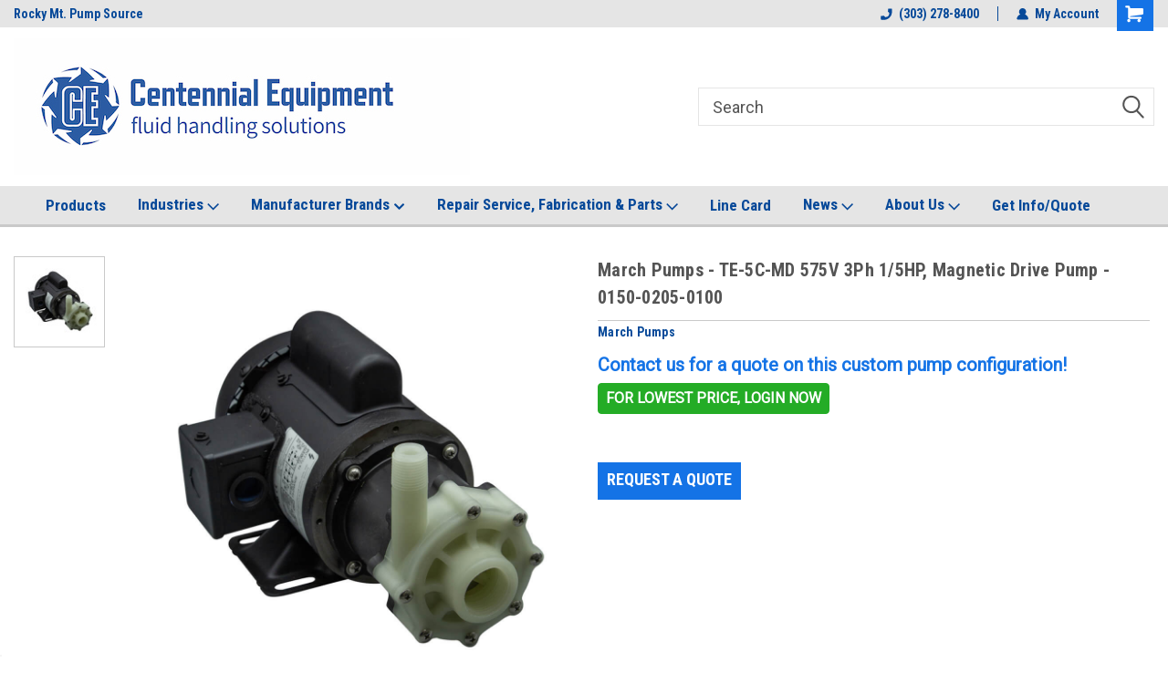

--- FILE ---
content_type: text/html; charset=UTF-8
request_url: https://centennialequipment.com/march-pumps-te-5c-md-575v-3ph-1-5hp-magnetic-drive-pump-0150-0205-0100/
body_size: 34868
content:
<!DOCTYPE html>
<html class="no-js" lang="en">
<head>
    <title>March Pumps - TE-5C-MD 575V 3Ph 1/5HP, Magnetic Drive Pump - 0150-0205-0100</title>
    <link rel="dns-prefetch preconnect" href="https://cdn11.bigcommerce.com/s-2apcgz5zer" crossorigin><link rel="dns-prefetch preconnect" href="https://fonts.googleapis.com/" crossorigin><link rel="dns-prefetch preconnect" href="https://fonts.gstatic.com/" crossorigin>
    <meta property="og:url" content="https://centennialequipment.com/march-pumps-te-5c-md-575v-3ph-1-5hp-magnetic-drive-pump-0150-0205-0100/" /><meta property="og:site_name" content="Centennial Equipment" /><meta name="keywords" content="TE-5C-MD 575V 3Ph 1/5HP"><meta name="description" content="Centennial Equipment is your authorized stocking distributor for March Pump TE-5C-MD 575V 3Ph 1/5HP. Order today or call us for selection assistance from product experts."><link rel='canonical' href='https://centennialequipment.com/march-pumps-te-5c-md-575v-3ph-1-5hp-magnetic-drive-pump-0150-0205-0100/' /><meta name='platform' content='bigcommerce.stencil' /><meta property="og:type" content="product" />
<meta property="og:title" content="March Pumps - TE-5C-MD 575V 3Ph 1/5HP, Magnetic Drive Pump - 0150-0205-0100" />
<meta property="og:description" content="Centennial Equipment is your authorized stocking distributor for March Pump TE-5C-MD 575V 3Ph 1/5HP. Order today or call us for selection assistance from product experts." />
<meta property="og:image" content="https://cdn11.bigcommerce.com/s-2apcgz5zer/products/1221/images/3009/march-pump-te-5c-md__24017.1674231499.386.513.jpg?c=1" />
<meta property="pinterest:richpins" content="disabled" />
    
     
    <link href="https://cdn11.bigcommerce.com/s-2apcgz5zer/product_images/centennial-equipment-favicon-logo.png?t=1626901727" rel="shortcut icon">
    <meta name="viewport" content="width=device-width, initial-scale=1, maximum-scale=1">
    <script>
        // Change document class from no-js to js so we can detect this in css
        document.documentElement.className = document.documentElement.className.replace('no-js', 'js');
    </script>
    <script async src="https://cdn11.bigcommerce.com/s-2apcgz5zer/stencil/3ed5de60-7f68-013e-c9f5-0623d08e6b90/e/8ca2cd00-cefa-013e-e586-4ea0a5dcd80a/dist/theme-bundle.head_async.js"></script>
    <link href="https://fonts.googleapis.com/css?family=Roboto+Condensed:400,700%7CRoboto:400,300&display=block" rel="stylesheet">
    <link data-stencil-stylesheet href="https://cdn11.bigcommerce.com/s-2apcgz5zer/stencil/3ed5de60-7f68-013e-c9f5-0623d08e6b90/e/8ca2cd00-cefa-013e-e586-4ea0a5dcd80a/css/theme-bc5cb8f0-d46d-013e-4d1f-26d149433510.css" rel="stylesheet">
    <!-- Start Tracking Code for analytics_googleanalytics4 -->

<script data-cfasync="false" src="https://cdn11.bigcommerce.com/shared/js/google_analytics4_bodl_subscribers-358423becf5d870b8b603a81de597c10f6bc7699.js" integrity="sha256-gtOfJ3Avc1pEE/hx6SKj/96cca7JvfqllWA9FTQJyfI=" crossorigin="anonymous"></script>
<script data-cfasync="false">
  (function () {
    window.dataLayer = window.dataLayer || [];

    function gtag(){
        dataLayer.push(arguments);
    }

    function initGA4(event) {
         function setupGtag() {
            function configureGtag() {
                gtag('js', new Date());
                gtag('set', 'developer_id.dMjk3Nj', true);
                gtag('config', 'G-E4QQZF0XLZ');
            }

            var script = document.createElement('script');

            script.src = 'https://www.googletagmanager.com/gtag/js?id=G-E4QQZF0XLZ';
            script.async = true;
            script.onload = configureGtag;

            document.head.appendChild(script);
        }

        setupGtag();

        if (typeof subscribeOnBodlEvents === 'function') {
            subscribeOnBodlEvents('G-E4QQZF0XLZ', false);
        }

        window.removeEventListener(event.type, initGA4);
    }

    

    var eventName = document.readyState === 'complete' ? 'consentScriptsLoaded' : 'DOMContentLoaded';
    window.addEventListener(eventName, initGA4, false);
  })()
</script>

<!-- End Tracking Code for analytics_googleanalytics4 -->

<!-- Start Tracking Code for analytics_siteverification -->

<meta name="google-site-verification" content="zBmIxB0Zye1dORgrTHTcbP_M_VYzRZyDxJy7X-d4COQ" />


<!-- End Tracking Code for analytics_siteverification -->


<script type="text/javascript" src="https://checkout-sdk.bigcommerce.com/v1/loader.js" defer ></script>
<script src="https://www.google.com/recaptcha/api.js" async defer></script>
<script type="text/javascript">
var BCData = {"product_attributes":{"sku":null,"upc":null,"mpn":"TE-5C-MD 575V 3Ph 1\/5HP","gtin":null,"weight":null,"base":true,"image":null,"price":{"price_range":[],"retail_price_range":[]},"stock":null,"instock":true,"stock_message":null,"purchasable":false,"purchasing_message":"","call_for_price_message":"Contact us for a quote on this custom pump configuration!"}};
</script>
<!--Microsoft UET-->
<script>(function(w,d,t,r,u){var f,n,i;w[u]=w[u]||[],f=function(){var o={ti:"97007541", enableAutoSpaTracking: true};o.q=w[u],w[u]=new UET(o),w[u].push("pageLoad")},n=d.createElement(t),n.src=r,n.async=1,n.onload=n.onreadystatechange=function(){var s=this.readyState;s&&s!=="loaded"&&s!=="complete"||(f(),n.onload=n.onreadystatechange=null)},i=d.getElementsByTagName(t)[0],i.parentNode.insertBefore(n,i)})(window,document,"script","//bat.bing.com/bat.js","uetq");</script>



<script>  
   window.uetq = window.uetq || [];  
   window.uetq.push('event', '');
</script>
<!--END Microsoft UET--><!--Microsoft Conversion-->
<script>
  (function(w,d,t,r,u)
  {
    var f,n,i;
    w[u]=w[u]||[],f=function()
    {
      var o={ti:"97007541"}; 
      o.q=w[u],w[u]=new UET(o),w[u].push("pageLoad") 
    },
    n=d.createElement(t),n.src=r,n.async=1,n.onload=n.onreadystatechange=function()
    {
      var s=this.readyState;
      s&&s!=="loaded"&&s!=="complete"||(f(),n.onload=n.onreadystatechange=null)
    },
    i=d.getElementsByTagName(t)[0],i.parentNode.insertBefore(n,i)
  })
  (window,document,"script","//bat.bing.com/bat.js","uetq");
</script>
<script>  
   window.uetq = window.uetq || [];  
   window.uetq.push('event', ''); 
</script>
<!--END Microsoft Conversion--><script type="text/javascript">
    (function(c,l,a,r,i,t,y){
        c[a]=c[a]||function(){(c[a].q=c[a].q||[]).push(arguments)};
        t=l.createElement(r);t.async=1;t.src="https://www.clarity.ms/tag/"+i;
        y=l.getElementsByTagName(r)[0];y.parentNode.insertBefore(t,y);
    })(window, document, "clarity", "script", "qo7j59fme8");
</script>
<!-- Google adwords tag (gtag.js) -->
<script async src="https://www.googletagmanager.com/gtag/js?id=AW-970206444"></script>
<script>
  window.dataLayer = window.dataLayer || [];
  function gtag(){dataLayer.push(arguments);}
  gtag('js', new Date());

  gtag('config', 'AW-970206444');
</script>
<script id='pixel-script-poptin' src='https://cdn.popt.in/pixel.js?id=4305e14861660' async='true'></script><script>
(function() {
    // 1. Map your specific field IDs from Cornerstone theme
    const fieldIds = {
        address: 'FormField_8',
        city: 'FormField_10',
        country: 'FormField_11',
        state: 'FormField_12',
        zip: 'FormField_13'
    };

    // 2. Monitor for the form fields (Universal detection)
    const initInterval = setInterval(function() {
        const addressContainer = document.getElementById(fieldIds.address);
        
        if (addressContainer && addressContainer.querySelector('input')) {
            console.log("BC Google Places: Address form detected. Initializing with Safari fixes...");
            clearInterval(initInterval);
            loadGoogleLibrary();
        }
    }, 500);

    // Safety timeout to stop checking after 10 seconds
    setTimeout(() => clearInterval(initInterval), 10000);

    function loadGoogleLibrary() {
        if (typeof google === 'undefined') {
            const script = document.createElement('script');
            // Ensure YOUR_API_KEY is replaced with your actual key
            script.src = "https://maps.googleapis.com/maps/api/js?key=AIzaSyD-P-vh-b1VbsnY8ZmrQjf-SMTrpCQe7bU&libraries=places&callback=setupAutocomplete";
            script.async = true;
            document.head.appendChild(script);
        } else {
            window.setupAutocomplete();
        }
    }

    window.setupAutocomplete = function() {
        const container = document.getElementById(fieldIds.address);
        const addressInput = container.querySelector('input');
        
        // 3. Safari/iOS Mobile Fixes
        // 'one-time-code' tricks Safari into not showing its own address AutoFill overlay
        addressInput.setAttribute('autocomplete', 'one-time-code');
        addressInput.setAttribute('autocorrect', 'off');
        addressInput.placeholder = "Enter address"; 

        const autocomplete = new google.maps.places.Autocomplete(addressInput, {
            types: ['address'],
            fields: ['address_components']
        });

        // Ensure Safari doesn't re-enable AutoFill on focus
        addressInput.addEventListener('focus', function() {
            this.setAttribute('autocomplete', 'one-time-code');
        });

        // Fix for iOS "Ghost Taps": Ensures the first tap on a suggestion works
        setTimeout(() => {
            const pacContainer = document.querySelector('.pac-container');
            if (pacContainer) {
                pacContainer.setAttribute('data-tap-disabled', 'true');
            }
        }, 500);

        console.log("BC Google Places: Autocomplete successfully attached.");

        autocomplete.addListener('place_changed', function() {
            const place = autocomplete.getPlace();
            
            // Exit if the user didn't select an actual suggestion
            if (!place || !place.address_components) return;

            let streetNumber = '', streetName = '', city = '', state = '', zip = '', country = '';

            place.address_components.forEach(c => {
                const type = c.types[0];
                if (type === 'street_number') streetNumber = c.long_name;
                if (type === 'route') streetName = c.long_name;
                if (type === 'locality') city = c.long_name;
                if (type === 'administrative_area_level_1') state = c;
                if (type === 'postal_code') zip = c.long_name;
                if (type === 'country') country = c.long_name;
            });

            // 4. Overwrite address and blur field (hides keyboard on mobile)
            addressInput.value = (streetNumber + ' ' + streetName).trim();
            addressInput.blur(); 

            // Fill Country
            const countryContainer = document.getElementById(fieldIds.country);
            if (countryContainer && country) {
                const countrySelect = countryContainer.querySelector('select');
                if (countrySelect) {
                    setDropdown(countrySelect, country);
                    countrySelect.dispatchEvent(new Event('change', { bubbles: true }));
                }
            }

            // Fill City and Zip
            const cityInput = document.getElementById(fieldIds.city).querySelector('input');
            const zipInput = document.getElementById(fieldIds.zip).querySelector('input');
            if (cityInput) cityInput.value = city;
            if (zipInput) zipInput.value = zip;

            // Fill State (Wait for BigCommerce AJAX refresh)
            setTimeout(() => {
                const stateContainer = document.getElementById(fieldIds.state);
                const stateField = stateContainer.querySelector('input') || stateContainer.querySelector('select');
                if (stateField && state) {
                    if (stateField.tagName === 'SELECT') {
                        setDropdown(stateField, state.long_name, state.short_name);
                    } else {
                        stateField.value = state.long_name;
                    }
                    stateField.dispatchEvent(new Event('change', { bubbles: true }));
                }
            }, 1000);
        });
    };

    function setDropdown(el, name, short) {
        for (let i = 0; i < el.options.length; i++) {
            const txt = el.options[i].text.toLowerCase();
            if (txt === name.toLowerCase() || (short && txt === short.toLowerCase())) {
                el.selectedIndex = i;
                break;
            }
        }
    }
})();
</script>
 <script data-cfasync="false" src="https://microapps.bigcommerce.com/bodl-events/1.9.4/index.js" integrity="sha256-Y0tDj1qsyiKBRibKllwV0ZJ1aFlGYaHHGl/oUFoXJ7Y=" nonce="" crossorigin="anonymous"></script>
 <script data-cfasync="false" nonce="">

 (function() {
    function decodeBase64(base64) {
       const text = atob(base64);
       const length = text.length;
       const bytes = new Uint8Array(length);
       for (let i = 0; i < length; i++) {
          bytes[i] = text.charCodeAt(i);
       }
       const decoder = new TextDecoder();
       return decoder.decode(bytes);
    }
    window.bodl = JSON.parse(decodeBase64("[base64]"));
 })()

 </script>

<script nonce="">
(function () {
    var xmlHttp = new XMLHttpRequest();

    xmlHttp.open('POST', 'https://bes.gcp.data.bigcommerce.com/nobot');
    xmlHttp.setRequestHeader('Content-Type', 'application/json');
    xmlHttp.send('{"store_id":"1001913997","timezone_offset":"-7.0","timestamp":"2026-01-21T18:17:27.08459900Z","visit_id":"630e81ee-819d-4f67-b838-e9e4d218783c","channel_id":1}');
})();
</script>

    
    
    
    
    
    
    
    
</head>
    <body id="body" class="product-page-layout  no-sidenav main     fourteen-forty   header-full-width   qty-box-visible">

        <!-- snippet location header -->
        <svg data-src="https://cdn11.bigcommerce.com/s-2apcgz5zer/stencil/3ed5de60-7f68-013e-c9f5-0623d08e6b90/e/8ca2cd00-cefa-013e-e586-4ea0a5dcd80a/img/icon-sprite.svg" class="icons-svg-sprite"></svg>


        
<div class="header-container header-mn sticky-header">
    
    <div class="mbl-head-stick">
        <div class="top-menu">
            <div class="content">
                <!-- NEW BUTTON TO TRIGGER MAIN NAV WHEN STICKY -->
                <!-- <div class="alt-toggle">
            <h2 class="container-header btn"><span class="down-arrrow burger-menu"><i class="burger open" aria-hidden="true"><svg><use xlink:href="#icon-Menu" /></svg></i><i class="menu close" aria-hidden="true"><svg><use xlink:href="#icon-close" /></svg></i></span></h2>
            <h2 class="container-header text"><span class="mega-shop-text"></span></h2>
          </div> -->
    
                <!-- OPTIONAL SHORT MESSAGE LINK -->
                <!-- <div class="left">
              <a class="optional-message-link" href="">Put an optional message here.</a>
            </div> -->
    
                <div class="left-top-banner">
                    <div class="bnr-slider" data-slick='{
    "arrows": false,
    "mobileFirst": true,
    "slidesToShow": 1,
    "slidesToScroll": 1,
    "dots": false,
    "autoplay": true,
    "autoplaySpeed": 3500
}'>
        <p class="banner-text">Rocky Mt. Pump Source</p>
</div>
                </div>
    
                <div class="right-top-banner full-rght cnt-none">
                    <ul class="right-main mbl-numb">
                        <li class="navUser-item left phone-number nav-br">
                            <a href="tel:(303) 278-8400">
                                <svg version="1.1" xmlns="http://www.w3.org/2000/svg" width="32" height="32" viewBox="0 0 32 32">
                                    <path
                                        d="M8.3 12.3l3-2.9c0.3-0.3 0.5-0.7 0.4-1.1l-0.9-6.7c0-0.7-0.8-1.2-1.5-1.2l-7.6 0.5c-0.3 0-0.6 0.3-0.6 0.6-1.6 8-0.6 16.7 5.9 23 6.5 6.4 15.2 7.3 23.4 5.9 0.3 0 0.6-0.3 0.6-0.7v-8c0-0.7-0.5-1.3-1.2-1.4l-6.2-0.4c-0.4 0-0.8 0.1-1.1 0.4l-3 3s-12.5 1.3-11.2-11z"
                                    ></path>
                                </svg>
                                (303) 278-8400
                            </a>
                        </li>
                    </ul>
                    <div class="right account-links">
                        <ul class="right-main">
                            <div class="rhgt-top">
                                <div class="nav-br">
                                    
 
                                </div>
                                <li class="navUser-item left phone-number nav-br">
                                    <a href="tel:(303) 278-8400">
                                        <svg version="1.1" xmlns="http://www.w3.org/2000/svg" width="32" height="32" viewBox="0 0 32 32">
                                            <path
                                                d="M8.3 12.3l3-2.9c0.3-0.3 0.5-0.7 0.4-1.1l-0.9-6.7c0-0.7-0.8-1.2-1.5-1.2l-7.6 0.5c-0.3 0-0.6 0.3-0.6 0.6-1.6 8-0.6 16.7 5.9 23 6.5 6.4 15.2 7.3 23.4 5.9 0.3 0 0.6-0.3 0.6-0.7v-8c0-0.7-0.5-1.3-1.2-1.4l-6.2-0.4c-0.4 0-0.8 0.1-1.1 0.4l-3 3s-12.5 1.3-11.2-11z"
                                            ></path>
                                        </svg>
                                        (303) 278-8400
                                    </a>
                                </li>
                                   
                                <li class="navUser-item navUser-item--account nav-br">
                                    <a class="navUser-action anct-link">
                                        <svg version="1.1" xmlns="http://www.w3.org/2000/svg" width="32" height="32" viewBox="0 0 32 32">
                                            <path
                                                d="M31.8 27.3c-1.2-5.2-4.7-9-9.5-10.8 2.5-2 4-5.2 3.4-8.7-0.6-4-4-7.3-8.2-7.8-5.7-0.6-10.6 3.8-10.6 9.3s1.4 5.5 3.5 7.2c-4.7 1.7-8.3 5.6-9.5 10.8-0.4 1.9 1.1 3.7 3.1 3.7h24.6c2 0 3.5-1.8 3.1-3.7z"
                                            ></path>
                                        </svg>
                                        <span class="anct-title">My Account</span>
                                    </a>
                                    <ul class="acnt-popup">
                                        <li>
                                            <a class="navUser-action login" href="/login.php">Login</a>
                                        </li>
                                        <li>
                                            <a class="navUser-action create" href="/login.php?action=create_account">Sign Up</a>
                                        </li>
                                    </ul>
                                </li>
                                <li class="navUser-item navUser-item--cart ">
                                    <a class="navUser-action" data-cart-preview data-dropdown="cart-preview-dropdown" data-options="align:right" href="/cart.php">
                                        <span class="navUser-item-cartLabel">
                                            <i class="cart-icon" aria-hidden="true">
                                                <svg version="1.1" xmlns="http://www.w3.org/2000/svg" width="32" height="32" viewBox="0 0 32 32">
                                                    <path
                                                        d="M29.9 6.2h-21.3v-1.6c0-1.4-1.2-2.6-2.6-2.6h-4.2c-0.9 0-1.6 0.7-1.6 1.7s0.7 1.7 1.7 1.7h3.4v17.1c0 1.4 1.2 2.6 2.6 2.6h19.3c0.9 0 1.7-0.7 1.7-1.7s-0.7-1.7-1.7-1.7h-18.6v-1.2l21.5-2.8c1.1-0.2 1.9-1.1 2-2.2v-7.1c0-1.2-1-2.1-2.1-2.1zM6.5 25.3c-1.6 0-2.8 1.3-2.8 2.8s1.3 2.8 2.8 2.8 2.8-1.3 2.8-2.8-1.3-2.8-2.8-2.8zM24.4 25.3c-1.6 0-2.8 1.3-2.8 2.8s1.3 2.8 2.8 2.8 2.8-1.3 2.8-2.8-1.3-2.8-2.8-2.8z"
                                                    ></path>
                                                </svg>
                                            </i>
                                        </span>
                                        <span class="countPill cart-quantity">0</span>
                                    </a>
    
                                    <div class="dropdown-menu" id="cart-preview-dropdown" data-dropdown-content aria-hidden="true"></div>
                                </li>
                            </div>
                        </ul>
                    </div>
                </div>
                <div class="clear"></div>
            </div>
        </div>
    
        <div class="header-container mbl-main full-width  full-width">
            <div class="header-padding">
                <div class="header-padding">
                    <header class="header" role="banner">
                        <a href="#" class="mobileMenu-toggle" data-mobile-menu-toggle="menu">
                            <span class="mobileMenu-toggleIcon">Toggle menu</span>
                        </a>
    
                        <div class="header-logo header-logo--left">
                            <a href="https://centennialequipment.com/">
            <img class="header-logo-image-unknown-size" src="https://cdn11.bigcommerce.com/s-2apcgz5zer/images/stencil/original/centennial_equipment_fulllogotag-headeroptimized_1634663573__24707.original.jpg" alt="Centennial Equipment" title="Centennial Equipment">
</a>
                        </div>
                         
                         <span id="menu" class="is-srOnly mbl-tgl" style="display: none !important;"></span>
                        <div class="mbl-srch-icon">
                            <svg class="search-icon"><use xlink:href="#icon-search"></use></svg>
                        </div>
                        <div class="navPages-container dsk-search-bar mbl-srchbar inside-header left-logo search-container not-sticky" data-menu>
                            <nav class="navPages">
                                <span class="srch-close">
                                    <svg version="1.1" xmlns="http://www.w3.org/2000/svg" width="32" height="32" viewBox="0 0 32 32">
                                        <path d="M0 2.6l13.4 13.4-13.4 13.3 2.6 2.6 13.4-13.4 13.4 13.4 2.6-2.6-13.4-13.4 13.4-13.4-2.6-2.5-13.4 13.4-13.3-13.4-2.7 2.6z"></path>
                                    </svg>
                                </span>
                                <div class="navPages-quickSearch right searchbar">
                                    <div class="container">
    <!-- snippet location forms_search -->
    <form class="form" action="/search.php">
        <fieldset class="form-fieldset">
            <div class="form-field">
                <label class="u-hiddenVisually" for="search_query">Search</label>
                <input class="form-input" data-search-quick name="search_query" id="search_query" data-error-message="Search field cannot be empty." placeholder="Search" autocomplete="off">
                <div class="search-icon"><svg class="header-icon search-icon" title="submit" alt="submit"><use xlink:href="#icon-search"></use></svg></div>
                <input class="button button--primary form-prefixPostfix-button--postfix" type="submit" value="">
            </div>
        </fieldset>
        <div class="clear"></div>
    </form>
    <div id="search-action-buttons" class="search-buttons-container">
      <div class="align-right">
      <!-- <a href="#" class="reset quicksearch" aria-label="reset search" role="button" style="inline-block;">
        <span class="reset" aria-hidden="true">Reset Search</span>
      </a> -->
      <a href="#" class="modal-close custom-quick-search" aria-label="Close" role="button" style="inline-block;">
        <span aria-hidden="true">&#215;</span>
      </a>
      <div class="clear"></div>
      </div>
      <div class="clear"></div>
    </div>
      <section id="quickSearch" class="quickSearchResults" data-bind="html: results">
      </section>
      <div class="clear"></div>
</div>
                                </div>
                            </nav>
                        </div>
                        <div class="navPages-container mbl-search-bar mbl-srchbar inside-header left-logo search-container not-sticky" data-menu>
                            <nav class="navPages">
                                <span class="srch-close">
                                    <svg version="1.1" xmlns="http://www.w3.org/2000/svg" width="32" height="32" viewBox="0 0 32 32">
                                        <path d="M0 2.6l13.4 13.4-13.4 13.3 2.6 2.6 13.4-13.4 13.4 13.4 2.6-2.6-13.4-13.4 13.4-13.4-2.6-2.5-13.4 13.4-13.3-13.4-2.7 2.6z"></path>
                                    </svg>
                                </span>
                                <div class="navPages-quickSearch right searchbar">
                                    <div class="container">
    <!-- snippet location forms_search -->
    <form class="form" action="/search.php">
        <fieldset class="form-fieldset">
            <div class="form-field">
                <label class="u-hiddenVisually" for="search_query">Search</label>
                <input class="form-input" data-search-quick name="search_query" id="search_query" data-error-message="Search field cannot be empty." placeholder="Search" autocomplete="off">
                <div class="search-icon"><svg class="header-icon search-icon" title="submit" alt="submit"><use xlink:href="#icon-search"></use></svg></div>
                <input class="button button--primary form-prefixPostfix-button--postfix" type="submit" value="">
            </div>
        </fieldset>
        <div class="clear"></div>
    </form>
    <div id="search-action-buttons" class="search-buttons-container">
      <div class="align-right">
      <!-- <a href="#" class="reset quicksearch" aria-label="reset search" role="button" style="inline-block;">
        <span class="reset" aria-hidden="true">Reset Search</span>
      </a> -->
      <a href="#" class="modal-close custom-quick-search" aria-label="Close" role="button" style="inline-block;">
        <span aria-hidden="true">&#215;</span>
      </a>
      <div class="clear"></div>
      </div>
      <div class="clear"></div>
    </div>
      <section id="quickSearch" class="quickSearchResults" data-bind="html: results">
      </section>
      <div class="clear"></div>
</div>
                                </div>
                            </nav>
                        </div>
                                                 <div class="clear"></div>
                        <div class="mobile-menu navPages-container" id="menu" data-menu>
                            <nav class="navPages">
    <ul class="navPages-list">
        <div class="nav-align center">
        <div class="custom-pages-nav">
            <div id="mobile-menu">
              <div class="category-menu mbl-cat">
                <h2 class="container-header mobile">Shop By Category</h2>
                    <li class="navPages-item mobile">
                        <a class="navPages-action has-subMenu" href="https://centennialequipment.com/industrial-air-handling-equipment/">
    Air Handling Equipment <i class="fa fa-chevron-down main-nav" aria-hidden="true"><svg><use xlink:href="#icon-dropdown" /></svg></i>
</a>
<div class="navPage-subMenu" id="navPages-48" aria-hidden="true" tabindex="-1">
    <ul class="navPage-subMenu-list">
            <li class="navPage-subMenu-item">
                    <a class="navPage-subMenu-action navPages-action" href="https://centennialequipment.com/gas-pressure-boosters">Gas Pressure Boosters</a>
            </li>
            <li class="navPage-subMenu-item">
                    <a class="navPage-subMenu-action navPages-action" href="https://centennialequipment.com/industrial-fans-blowers">Industrial Fans &amp; Blowers</a>
            </li>
            <li class="navPage-subMenu-item">
                    <a class="navPage-subMenu-action navPages-action" href="https://centennialequipment.com/industrial-vacuum-systems/">Industrial Vacuum Systems</a>
            </li>
    </ul>
</div>
                    </li>
                    <li class="navPages-item mobile">
                        <a class="navPages-action has-subMenu" href="https://centennialequipment.com/clean-room-micro-vacuum-tools/">
    Clean Room Tools <i class="fa fa-chevron-down main-nav" aria-hidden="true"><svg><use xlink:href="#icon-dropdown" /></svg></i>
</a>
<div class="navPage-subMenu" id="navPages-41" aria-hidden="true" tabindex="-1">
    <ul class="navPage-subMenu-list">
            <li class="navPage-subMenu-item">
                    <a class="navPage-subMenu-action navPages-action" href="https://centennialequipment.com/custom-kits/">Custom Kits</a>
            </li>
            <li class="navPage-subMenu-item">
                    <a class="navPage-subMenu-action navPages-action" href="https://centennialequipment.com/vacuum-accessories/">Vacuum Accessories</a>
            </li>
            <li class="navPage-subMenu-item">
                    <a class="navPage-subMenu-action navPages-action" href="https://centennialequipment.com/valves-tips-hoses/">Valves-Tips-Hoses</a>
            </li>
    </ul>
</div>
                    </li>
                    <li class="navPages-item mobile">
                        <a class="navPages-action" href="https://centennialequipment.com/industrial-heat-exchangers/">Heat Exchangers</a>
                    </li>
                    <li class="navPages-item mobile">
                        <a class="navPages-action" href="https://centennialequipment.com/industrial-mixers-agitators">Mixers &amp; Agitators</a>
                    </li>
                    <li class="navPages-item mobile">
                        <a class="navPages-action has-subMenu" href="https://centennialequipment.com/pumps-industrial/">
    Pumps <i class="fa fa-chevron-down main-nav" aria-hidden="true"><svg><use xlink:href="#icon-dropdown" /></svg></i>
</a>
<div class="navPage-subMenu" id="navPages-24" aria-hidden="true" tabindex="-1">
    <ul class="navPage-subMenu-list">
            <li class="navPage-subMenu-item">
                    <a class="navPage-subMenu-action navPages-action" href="https://centennialequipment.com/aodd-air-operated-diaphragm/">AODD-Air Operated Diaphragm</a>
            </li>
            <li class="navPage-subMenu-item">
                    <a class="navPage-subMenu-action navPages-action" href="https://centennialequipment.com/canned-motor-pumps">Canned Motor</a>
            </li>
            <li class="navPage-subMenu-item">
                    <a class="navPage-subMenu-action navPages-action" href="https://centennialequipment.com/industrial-centrifugal-pumps/">Centrifugal</a>
            </li>
            <li class="navPage-subMenu-item">
                    <a class="navPage-subMenu-action navPages-action" href="https://centennialequipment.com/industrial-drum-pumps/">Drum Pumps</a>
            </li>
            <li class="navPage-subMenu-item">
                    <a class="navPage-subMenu-action navPages-action" href="https://centennialequipment.com/industrial-gear-pump/">Gear Pumps</a>
            </li>
            <li class="navPage-subMenu-item">
                    <a class="navPage-subMenu-action navPages-action" href="https://centennialequipment.com/lact-pipeline-booster/">LACT Pipeline Booster</a>
            </li>
            <li class="navPage-subMenu-item">
                    <a class="navPage-subMenu-action navPages-action" href="https://centennialequipment.com/seal-less-mag-drive-pumps/">Mag Drive </a>
            </li>
            <li class="navPage-subMenu-item">
                    <a class="navPage-subMenu-action navPages-action" href="https://centennialequipment.com/industrial-metering-pumps">Metering-Dosing</a>
            </li>
            <li class="navPage-subMenu-item">
                    <a class="navPage-subMenu-action navPages-action" href="https://centennialequipment.com/regenerative-turbine-boiler-feed-pumps/">Regenerative Turbine</a>
            </li>
            <li class="navPage-subMenu-item">
                    <a class="navPage-subMenu-action navPages-action" href="https://centennialequipment.com/specialty-pumps/">Specialty Pumps</a>
            </li>
            <li class="navPage-subMenu-item">
                    <a class="navPage-subMenu-action navPages-action" href="https://centennialequipment.com/vane-pumps/">Vane Pumps</a>
            </li>
            <li class="navPage-subMenu-item">
                    <a class="navPage-subMenu-action navPages-action" href="https://centennialequipment.com/industrial-vacuum-pumps-systems/">Vacuum Pumps</a>
            </li>
    </ul>
</div>
                    </li>
                    <li class="navPages-item mobile">
                        <a class="navPages-action" href="https://centennialequipment.com/industrial-pump-accessories">Pump Accessories</a>
                    </li>
                    <li class="navPages-item mobile">
                        <a class="navPages-action has-subMenu" href="https://centennialequipment.com/industrial-pump-parts">
    Pump Parts <i class="fa fa-chevron-down main-nav" aria-hidden="true"><svg><use xlink:href="#icon-dropdown" /></svg></i>
</a>
<div class="navPage-subMenu" id="navPages-68" aria-hidden="true" tabindex="-1">
    <ul class="navPage-subMenu-list">
            <li class="navPage-subMenu-item">
                    <a class="navPage-subMenu-action navPages-action" href="https://centennialequipment.com/chem-tech-kopkits/">Chem-Tech KOPkits</a>
            </li>
            <li class="navPage-subMenu-item">
                    <a
                        class="navPage-subMenu-action navPages-action has-subMenu"
                        href="https://centennialequipment.com/march-pump-parts/">
                        March Pump Parts <i class="fa fa-chevron-down" aria-hidden="true"><svg><use xlink:href="#icon-chevron-down" /></svg></i>
                    </a>
                    <ul class="navPage-childList" id="navPages-81">
                        <li class="navPage-childList-item">
                            <a class="navPage-childList-action navPages-action" href="https://centennialequipment.com/march-pump-brackets/">March Pump Brackets</a>
                        </li>
                        <li class="navPage-childList-item">
                            <a class="navPage-childList-action navPages-action" href="https://centennialequipment.com/march-pump-bases/">March Pump Bases</a>
                        </li>
                        <li class="navPage-childList-item">
                            <a class="navPage-childList-action navPages-action" href="https://centennialequipment.com/march-pump-covers/">March Pump Covers</a>
                        </li>
                        <li class="navPage-childList-item">
                            <a class="navPage-childList-action navPages-action" href="https://centennialequipment.com/march-pump-housing/">March Pump Housing</a>
                        </li>
                        <li class="navPage-childList-item">
                            <a class="navPage-childList-action navPages-action" href="https://centennialequipment.com/march-pump-impellers/">March Pump Impellers</a>
                        </li>
                        <li class="navPage-childList-item">
                            <a class="navPage-childList-action navPages-action" href="https://centennialequipment.com/march-pump-magnet-assembly/">March Pump Magnet Assembly</a>
                        </li>
                        <li class="navPage-childList-item">
                            <a class="navPage-childList-action navPages-action" href="https://centennialequipment.com/march-pump-motors/">March Pump Motors</a>
                        </li>
                        <li class="navPage-childList-item">
                            <a class="navPage-childList-action navPages-action" href="https://centennialequipment.com/march-pump-o-rings/">March Pump O-rings</a>
                        </li>
                        <li class="navPage-childList-item">
                            <a class="navPage-childList-action navPages-action" href="https://centennialequipment.com/march-pump-repair-kits/">March Pump Repair Kits</a>
                        </li>
                        <li class="navPage-childList-item">
                            <a class="navPage-childList-action navPages-action" href="https://centennialequipment.com/march-pump-shafts/">March Pump Shafts</a>
                        </li>
                        <li class="navPage-childList-item">
                            <a class="navPage-childList-action navPages-action" href="https://centennialequipment.com/march-pump-washers/">March Pump Washers</a>
                        </li>
                    </ul>
            </li>
            <li class="navPage-subMenu-item">
                    <a class="navPage-subMenu-action navPages-action" href="https://centennialequipment.com/pulsatron-kopkits/">PULSAtron KOPkits</a>
            </li>
            <li class="navPage-subMenu-item">
                    <a
                        class="navPage-subMenu-action navPages-action has-subMenu"
                        href="https://centennialequipment.com/yamada-pump-parts/">
                        Yamada Pump Parts <i class="fa fa-chevron-down" aria-hidden="true"><svg><use xlink:href="#icon-chevron-down" /></svg></i>
                    </a>
                    <ul class="navPage-childList" id="navPages-82">
                        <li class="navPage-childList-item">
                            <a class="navPage-childList-action navPages-action" href="https://centennialequipment.com/yamada-accessories/">Yamada Accessories</a>
                        </li>
                        <li class="navPage-childList-item">
                            <a class="navPage-childList-action navPages-action" href="https://centennialequipment.com/yamada-core-component-parts/">Yamada Core Component Parts</a>
                        </li>
                        <li class="navPage-childList-item">
                            <a class="navPage-childList-action navPages-action" href="https://centennialequipment.com/yamada-diaphragms/">Yamada Diaphragms</a>
                        </li>
                        <li class="navPage-childList-item">
                            <a class="navPage-childList-action navPages-action" href="https://centennialequipment.com/yamada-fasteners-hardware/">Yamada Fasteners &amp; Hardware</a>
                        </li>
                        <li class="navPage-childList-item">
                            <a class="navPage-childList-action navPages-action" href="https://centennialequipment.com/yamada-filters-regulators/">Yamada Filters &amp; Regulators</a>
                        </li>
                        <li class="navPage-childList-item">
                            <a class="navPage-childList-action navPages-action" href="https://centennialequipment.com/yamada-fittings-connectors/">Yamada Fittings &amp; Connectors</a>
                        </li>
                        <li class="navPage-childList-item">
                            <a class="navPage-childList-action navPages-action" href="https://centennialequipment.com/yamada-kits-air-motor-reseal/">Yamada Kits - Air Motor Reseal</a>
                        </li>
                        <li class="navPage-childList-item">
                            <a class="navPage-childList-action navPages-action" href="https://centennialequipment.com/yamada-kits-drum-pump/">Yamada Kits - Drum Pump</a>
                        </li>
                        <li class="navPage-childList-item">
                            <a class="navPage-childList-action navPages-action" href="https://centennialequipment.com/yamada-kits-wet-end/">Yamada Kits - Wet End</a>
                        </li>
                        <li class="navPage-childList-item">
                            <a class="navPage-childList-action navPages-action" href="https://centennialequipment.com/yamada-manifolds/">Yamada Manifolds</a>
                        </li>
                        <li class="navPage-childList-item">
                            <a class="navPage-childList-action navPages-action" href="https://centennialequipment.com/yamada-seals-gaskets/">Yamada Seals &amp; Gaskets</a>
                        </li>
                        <li class="navPage-childList-item">
                            <a class="navPage-childList-action navPages-action" href="https://centennialequipment.com/yamada-valve-components/">Yamada Valve Components</a>
                        </li>
                    </ul>
            </li>
    </ul>
</div>
                    </li>
                    <li class="navPages-item mobile">
                        <a class="navPages-action" href="https://centennialequipment.com/industrial-tanks-pump-systems">Tanks &amp; Systems</a>
                    </li>
                    <li class="navPages-item mobile">
                        <a class="navPages-action" href="https://centennialequipment.com/overstock/">OVERSTOCK</a>
                    </li>
                    <li class="navPages-item mobile">
                        <a class="navPages-action" href="https://centennialequipment.com/industrial-extraction-equipment/">Extraction Equipment</a>
                    </li>
                    <li class="navPages-item mobile">
                        <a class="navPages-action" href="https://centennialequipment.com/municipal-water-wastewater">Municipal Water &amp; Wastewater</a>
                    </li>
                    <li class="navPages-item mobile">
                        <a class="navPages-action" href="https://centennialequipment.com/sanitary-hygienic-fda-pumps">Sanitary &amp; Hygienic</a>
                    </li>
              </div>

            <div class="brand-menu mbl-cat">
              <h2 class="container-header mobile">Shop By Brand</h2>
                <li class="navPages-item mobile">
                  <a class="navPages-action" href="https://centennialequipment.com/yamada-aodd-pumps/">Yamada Pumps</a>
                </li>
                <li class="navPages-item mobile">
                  <a class="navPages-action" href="https://centennialequipment.com/pulsatron-diaphragm-metering-pumps">Pulsatron Metering Pumps</a>
                </li>
                <li class="navPages-item mobile">
                  <a class="navPages-action" href="https://centennialequipment.com/march-pumps/">March Pumps</a>
                </li>
                <li class="navPages-item mobile">
                  <a class="navPages-action" href="https://centennialequipment.com/chem-tech-diaphragm-metering-pumps/">Chem-Tech Metering Pumps</a>
                </li>
                <li class="navPages-item mobile">
                  <a class="navPages-action" href="https://centennialequipment.com/micro-clean">Micro Clean</a>
                </li>
                <li class="navPages-item mobile">
                  <a class="navPages-action" href="https://centennialequipment.com/viking-pump/">Viking Pump</a>
                </li>
                <li class="navPages-item mobile">
                  <a class="navPages-action" href="https://centennialequipment.com/pulsafeeder-engineered/">Pulsafeeder Engineered</a>
                </li>
                <li class="navPages-item mobile">
                  <a class="navPages-action" href="https://centennialequipment.com/price-pump/">Price Pump</a>
                </li>
                <li class="navPages-item mobile">
                  <a class="navPages-action" href="https://centennialequipment.com/pulsafeeder-diaphragm-pumps/">Pulsafeeder Diaphragm Pumps</a>
                </li>
                <li class="navPages-item mobile">
                  <a class="navPages-action" href="https://centennialequipment.com/spencer-turbine/">Spencer Turbine</a>
                </li>
                <li class="navPages-item mobile">
                  <a class="navPages-action" href="https://centennialequipment.com/standard-xchange/">Standard Xchange</a>
                </li>
                <li class="navPages-item mobile">
                  <a class="navPages-action" href="https://centennialequipment.com/summit-pumps/">Summit Pumps</a>
                </li>
                <li class="navPages-item mobile">
                  <a class="navPages-action" href="https://centennialequipment.com/truflo-pumps/">Truflo Pumps</a>
                </li>
                <li class="navPages-item mobile">
                  <a class="navPages-action" href="https://centennialequipment.com/aerovent-industrial-fans/">Aerovent Fans</a>
                </li>
                <li class="navPages-item mobile">
                  <a class="navPages-action" href="https://centennialequipment.com/lightnin-agitators-mixers">Lightnin Mixers</a>
                </li>
                <li class="navPages-item mobile">
                  <a class="navPages-action" href="https://centennialequipment.com/plas-tanks/">Plas-Tanks</a>
                </li>
                <li class="navPages-item mobile">
                  <a class="navPages-action" href="https://centennialequipment.com/assmann-tanks/">Assmann Tanks</a>
                </li>
                <li class="navPages-item mobile">
                  <a class="navPages-action" href="https://centennialequipment.com/philadelphia-mixing-solutions/">Philadelphia Mixing Solutions</a>
                </li>
                <li class="navPages-item mobile">
                  <a class="navPages-action" href="https://centennialequipment.com/becker-vacuum-pumps/">Becker Vacuum Pumps</a>
                </li>
                <li class="navPages-item mobile">
                  <a class="navPages-action" href="https://centennialequipment.com/lutz-drum-pumps/">Lutz Drum Pumps</a>
                </li>
                <li class="navPages-item mobile">
                  <a class="navPages-action" href="https://centennialequipment.com/micropump/">Micropump</a>
                </li>
                <li class="navPages-item mobile">
                  <a class="navPages-action" href="https://centennialequipment.com/mth-pumps/">MTH Pumps</a>
                </li>
                <li class="navPages-item mobile">
                  <a class="navPages-action" href="https://centennialequipment.com/plenty-mixers/">Plenty Mixers</a>
                </li>
                <li class="navPages-item mobile">
                  <a class="navPages-action" href="https://centennialequipment.com/quadro-liquids-high-shear-mixers/">Quadro Liquids Mixers</a>
                </li>
                <li class="navPages-item mobile">
                  <a class="navPages-action" href="https://centennialequipment.com/teikoku-usa-pumps/">Teikoku USA Pumps</a>
                </li>
                <li class="navPages-item mobile">
                  <a class="navPages-action" href="https://centennialequipment.com/vanton-pumps/">Vanton Pumps</a>
                </li>
                <li class="navPages-item mobile">
                  <a class="navPages-action" href="https://centennialequipment.com/vertiflo-pumps/">Vertiflo Pumps</a>
                </li>
                <li class="navPages-item mobile">
                  <a class="navPages-action" href="https://centennialequipment.com/viking-hygienic-wright-flow-pumps/">Viking Hygienic (Wright Flow)</a>
                </li>
                <li class="navPages-item mobile">
                  <a class="navPages-action" href="https://centennialequipment.com/wastech-controls-engineering/">Wastech Controls</a>
                </li>
                  <li class="navPages-item mobile">
                    <a class="navPages-action" href="/brands/">View all Brands</a>
                  </li>
            <div class="clear"></div>
          </div>

          </div>
          <div id="desktop-menu" class="mbl-cat mega-menu">
            <h2 class="container-header mobile">Main Menu</h2>
                <li class="navPages-item">
                    <a class="navPages-action" href="https://centennialequipment.com/products">Products</a>
                </li>
                                <li class="navPages-item">
                    <a class="navPages-action has-subMenu" href="https://centennialequipment.com/industries-applications-recommended-pumps-mixers-and-tanks/">
    Industries <i class="fa fa-chevron-down main-nav" aria-hidden="true"><svg><use xlink:href="#icon-dropdown" /></svg></i>
</a>
<div class="navPage-subMenu" id="navPages-" aria-hidden="true" tabindex="-1">
    <ul class="navPage-subMenu-list">
            <li class="navPage-subMenu-item">
                    <a class="navPage-subMenu-action navPages-action" href="https://centennialequipment.com/industry-agriculture-pumps-tanks-mixers">Agriculture</a>
            </li>
            <li class="navPage-subMenu-item">
                    <a class="navPage-subMenu-action navPages-action" href="https://centennialequipment.com/industry-manufacturing-pumps-tanks-mixers">Manufacturing</a>
            </li>
            <li class="navPage-subMenu-item">
                    <a class="navPage-subMenu-action navPages-action" href="https://centennialequipment.com/industry-mining-pumps-tanks-mixers">Mining</a>
            </li>
            <li class="navPage-subMenu-item">
                    <a class="navPage-subMenu-action navPages-action" href="https://centennialequipment.com/industry-medical-pharmaceutical-pumps-tanks-mixers">Medical</a>
            </li>
            <li class="navPage-subMenu-item">
                    <a class="navPage-subMenu-action navPages-action" href="https://centennialequipment.com/industry-power-utilities-pumps-mixers-tanks">Power</a>
            </li>
            <li class="navPage-subMenu-item">
                    <a class="navPage-subMenu-action navPages-action" href="https://centennialequipment.com/industry-transportation-aerospace-pumps-tanks-mixers">Transportation</a>
            </li>
            <li class="navPage-subMenu-item">
                    <a class="navPage-subMenu-action navPages-action" href="https://centennialequipment.com/industry-chemical-pumps-mixers-tanks">Chemical</a>
            </li>
            <li class="navPage-subMenu-item">
                    <a class="navPage-subMenu-action navPages-action" href="https://centennialequipment.com/industry-oil-gas-petrochemical-pumps-mixers-tanks">Oil &amp; Gas</a>
            </li>
            <li class="navPage-subMenu-item">
                    <a class="navPage-subMenu-action navPages-action" href="https://centennialequipment.com/industry-food-beverage-pumps-mixers-tanks/"> Food &amp; Beverage</a>
            </li>
            <li class="navPage-subMenu-item">
                    <a class="navPage-subMenu-action navPages-action" href="https://centennialequipment.com/industry-wastewater-pumps-mixers-tanks-industrial-commercial-municipal">Wastewater</a>
            </li>
            <li class="navPage-subMenu-item">
                    <a class="navPage-subMenu-action navPages-action" href="https://centennialequipment.com/industry-water-pumps-mixers-tanks-industrial-commercial-municipal">Water</a>
            </li>
    </ul>
</div>
                </li>
                                    <li class="navPages-item custom-brand-menu">
    <a class="navPages-action has-subMenu" href="/brands/">
        Manufacturer Brands <i class="fa fa-chevron-down main-nav" aria-hidden="true"><svg><use xlink:href="#icon-chevron-down" /></svg></i>
    </a>

    <div class="navPage-subMenu custom-brand-menu-dropdown">
        <ul class="navPage-subMenu-list">
            <li class="navPage-subMenu-item">
                <a class="navPage-subMenu-action navPages-action" href="/aerovent-industrial-fans">Aerovent Fans</a>
            </li>
            <li class="navPage-subMenu-item">
                <a class="navPage-subMenu-action navPages-action" href="/assmann-tanks">Assmann Tanks</a>
            </li>
            <li class="navPage-subMenu-item">
                <a class="navPage-subMenu-action navPages-action" href="/becker-vacuum-pumps">Becker Vacuum Pumps</a>
            </li>
            <li class="navPage-subMenu-item">
                <a class="navPage-subMenu-action navPages-action" href="/chem-tech-diaphragm-metering-pumps/">Chem-Tech Metering Pumps</a>
            </li>
            <li class="navPage-subMenu-item">
                <a class="navPage-subMenu-action navPages-action" href="/lightnin-agitators-mixers">Lightnin Agitators & Mixers</a>
            </li>
            <li class="navPage-subMenu-item">
                <a class="navPage-subMenu-action navPages-action" href="/lutz-drum-pumps">Lutz Drum Pumps</a>
            </li>
            <li class="navPage-subMenu-item">
                <a class="navPage-subMenu-action navPages-action" href="/march-pumps/">March Pumps</a>
            </li>
            <li class="navPage-subMenu-item">
                <a class="navPage-subMenu-action navPages-action" href="/micro-clean">Micro Clean Vacuum Tools & Accessories</a>
            </li>
            <li class="navPage-subMenu-item">
                <a class="navPage-subMenu-action navPages-action" href="/micropump/">MicroPump</a>
            </li>
            <li class="navPage-subMenu-item">
                <a class="navPage-subMenu-action navPages-action" href="/mth-pumps/">MTH Pumps</a>
            </li>
            <li class="navPage-subMenu-item">
                <a class="navPage-subMenu-action navPages-action" href="/philadelphia-mixing-solutions/">Philadelphia Mixers</a>
            </li>
            <li class="navPage-subMenu-item">
                <a class="navPage-subMenu-action navPages-action" href="/plas-tanks/">Plas-Tanks</a>
            </li>
            <li class="navPage-subMenu-item">
                <a class="navPage-subMenu-action navPages-action" href="/plenty-mixers/">Plenty Mixers</a>
            </li>
            <li class="navPage-subMenu-item">
                <a class="navPage-subMenu-action navPages-action" href="/price-pump/">Price Pump</a>
            </li>
            <li class="navPage-subMenu-item">
                <a class="navPage-subMenu-action navPages-action" href="/pulsafeeder-diaphragm-pumps/">Pulsafeeder Diaphragm Pumps</a>
            </li>
            <li class="navPage-subMenu-item">
                <a class="navPage-subMenu-action navPages-action" href="/pulsatron-diaphragm-metering-pumps/">PULSAtron Diaphragm Pumps</a>
            </li>
            <li class="navPage-subMenu-item">
                <a class="navPage-subMenu-action navPages-action" href="/pulsafeeder-engineered-products/">Pulsafeeder Engineered Products</a>
            </li>
            <li class="navPage-subMenu-item">
                <a class="navPage-subMenu-action navPages-action" href="/quadro-liquids-high-shear-mixers/">Quadro Liquids Mixers</a>
            </li>
            <li class="navPage-subMenu-item">
                <a class="navPage-subMenu-action navPages-action" href="/spencer-turbine/">Spencer Turbine</a>
            </li>
            <li class="navPage-subMenu-item">
                <a class="navPage-subMenu-action navPages-action" href="/standard-xchange/">Standard Xchange Heat Exchangers</a>
            </li>
            <li class="navPage-subMenu-item">
                <a class="navPage-subMenu-action navPages-action" href="/summit-pumps/">Summit Pumps</a>
            </li>
            <li class="navPage-subMenu-item">
                <a class="navPage-subMenu-action navPages-action" href="/teikoku-usa-pumps/">Teikoku USA Pumps</a>
            </li>
            <li class="navPage-subMenu-item">
                <a class="navPage-subMenu-action navPages-action" href="/truflo-pumps">Truflo Pumps</a>
            </li>
            <li class="navPage-subMenu-item">
                <a class="navPage-subMenu-action navPages-action" href="/vanton-pumps/">Vanton Pumps</a>
            </li>
            <li class="navPage-subMenu-item">
                <a class="navPage-subMenu-action navPages-action" href="/vertiflo-pumps/">Vertiflo Pumps</a>
            </li>
            <li class="navPage-subMenu-item">
                <a class="navPage-subMenu-action navPages-action" href="/viking-pump/">Viking Pump</a>
            </li>
              <li class="navPage-subMenu-item">
                <a class="navPage-subMenu-action navPages-action" href="/viking-hygienic-wright-flow-pumps/">Viking Hygienic (Wright Flow)</a>
            </li>
            <li class="navPage-subMenu-item">
                <a class="navPage-subMenu-action navPages-action" href="/wastech-controls-engineering/">Wastech Controls</a>
            </li>
          
            <li class="navPage-subMenu-item">
                <a class="navPage-subMenu-action navPages-action" href="/yamada-aodd-pumps/">Yamada Pumps</a>
            </li>
        </ul>
    </div>
</li>



<script src="https://ajax.googleapis.com/ajax/libs/jquery/3.5.1/jquery.min.js"></script>

<script type="text/javascript">
    $(document).ready(function(){
        
        $(window).on('resize scroll onload load', function(){
            if ($(window).width() < 801) {
                $(".custom-brand-menu-dropdown .down-arrow").click(function(){
                    $(this).toggleClass("is-active");
                    $(this).siblings(".navPage-subMenu-title").toggleClass("is-open");
                    $(this).next(".navPage-childList").toggleClass("is-open");
                });    
            }
            else{
                $(".custom-brand-menu").mouseenter(function(){
                    $(this).find(".navPage-subMenu").addClass("is-open");
                });
                $(".custom-brand-menu").mouseleave(function(){
                    $(this).find(".navPage-subMenu").removeClass("is-open");
                });
            }
        });
        

        // $(".custom-brand-menu-dropdown .navPage-subMenu-list>.navPage-subMenu-item").each(function(){
        //     var a = $(this).find(".navPage-childList > .navPage-childList-item");
        //     for(var i = 0; i < a.length; i+=10){
        //         a.slice(i,i+10).wrapAll("<div class='navPage-subMenu-item-wrapper'></div>");
        //     }
        // });

    

    });
</script>
                <li class="navPages-item">
                    <a class="navPages-action has-subMenu" href="https://centennialequipment.com/repair-service-skid-fabrication-parts/">
    Repair Service, Fabrication &amp; Parts <i class="fa fa-chevron-down main-nav" aria-hidden="true"><svg><use xlink:href="#icon-dropdown" /></svg></i>
</a>
<div class="navPage-subMenu" id="navPages-" aria-hidden="true" tabindex="-1">
    <ul class="navPage-subMenu-list">
            <li class="navPage-subMenu-item">
                    <a class="navPage-subMenu-action navPages-action" href="https://centennialequipment.com/march-pump-parts-kits">March Pump Parts</a>
            </li>
            <li class="navPage-subMenu-item">
                    <a class="navPage-subMenu-action navPages-action" href="https://centennialequipment.com/pulsafeeder-pulsatron-chem-tech-kopkits/">Pulsafeeder PULSAtron &amp; Chem-Tech KOPkits </a>
            </li>
            <li class="navPage-subMenu-item">
                    <a class="navPage-subMenu-action navPages-action" href="https://centennialequipment.com/viking-pump-parts-accessories/">Viking Pump Parts &amp; Accessories</a>
            </li>
            <li class="navPage-subMenu-item">
                    <a class="navPage-subMenu-action navPages-action" href="https://centennialequipment.com/yamada-pump-parts-kits">Yamada Pump Parts</a>
            </li>
    </ul>
</div>
                </li>
                                <li class="navPages-item">
                    <a class="navPages-action" href="/content/Centennial-Equipment-Line-Card-Dec2023.pdf">Line Card</a>
                </li>
                                <li class="navPages-item">
                    <a class="navPages-action has-subMenu" href="https://centennialequipment.com/articles-news/">
    News <i class="fa fa-chevron-down main-nav" aria-hidden="true"><svg><use xlink:href="#icon-dropdown" /></svg></i>
</a>
<div class="navPage-subMenu" id="navPages-" aria-hidden="true" tabindex="-1">
    <ul class="navPage-subMenu-list">
            <li class="navPage-subMenu-item">
                    <a class="navPage-subMenu-action navPages-action" href="https://centennialequipment.com/articles-news/">Articles</a>
            </li>
            <li class="navPage-subMenu-item">
                    <a class="navPage-subMenu-action navPages-action" href="https://centennialequipment.com/email-newsletter/">Email Newsletter</a>
            </li>
            <li class="navPage-subMenu-item">
                    <a class="navPage-subMenu-action navPages-action" href="https://centennialequipment.com/linkedin/">LinkedIn</a>
            </li>
    </ul>
</div>
                </li>
                                <li class="navPages-item">
                    <a class="navPages-action has-subMenu" href="https://centennialequipment.com/about-us/">
    About Us <i class="fa fa-chevron-down main-nav" aria-hidden="true"><svg><use xlink:href="#icon-dropdown" /></svg></i>
</a>
<div class="navPage-subMenu" id="navPages-" aria-hidden="true" tabindex="-1">
    <ul class="navPage-subMenu-list">
            <li class="navPage-subMenu-item">
                    <a class="navPage-subMenu-action navPages-action" href="https://centennialequipment.com/customer-reviews-and-testimonials/">Customer Reviews and Testimonials</a>
            </li>
    </ul>
</div>
                </li>
                                <li class="navPages-item">
                    <a class="navPages-action" href="https://centennialequipment.com/get-info-quote/">Get Info/Quote</a>
                </li>
                          </div>
        </div>
        <div class="currency-converter">
        </div>
        <div class="mbl-social">
                <h5 class="footer-info-heading">Connect with Us:</h5>
    <ul class="socialLinks socialLinks--alt">
            <li class="socialLinks-item">
                    <a class="icon icon--linkedin" href="https://www.linkedin.com/company/centennial-equipment-co-inc/" target="_blank">
                        <svg><use xlink:href="#icon-linkedin" /></svg>
                    </a>
            </li>
            <li class="socialLinks-item">
                    <a class="icon icon--youtube" href="https://www.youtube.com/channel/UC_ikCYlSXoSPsUWPXRxo3cQ" target="_blank">
                        <svg><use xlink:href="#icon-youtube" /></svg>
                    </a>
            </li>
    </ul>
        </div>
    </ul>
    <ul class="navPages-list navPages-list--user">
        <li class="navPages-item">
            <a class="navPages-action" href="/giftcertificates.php">Gift Certificates</a>
        </li>
            <li class="navPages-item">
                <a class="navPages-action" href="/login.php">Login</a> or <a class="navPages-action" href="/login.php?action=create_account">Sign Up</a>
            </li>
    </ul>
</nav>
                        </div>
                    </header>
                </div>
            </div>
        </div>
    </div>
    

<div class="main-nav-container full-width ">
  <div class="navPages-container main-nav" id="menu" data-menu>
        <nav class="navPages">
    <ul class="navPages-list">
        <div class="nav-align center">
        <div class="custom-pages-nav">
            <div id="mobile-menu">
              <div class="category-menu mbl-cat">
                <h2 class="container-header mobile">Shop By Category</h2>
                    <li class="navPages-item mobile">
                        <a class="navPages-action has-subMenu" href="https://centennialequipment.com/industrial-air-handling-equipment/">
    Air Handling Equipment <i class="fa fa-chevron-down main-nav" aria-hidden="true"><svg><use xlink:href="#icon-dropdown" /></svg></i>
</a>
<div class="navPage-subMenu" id="navPages-48" aria-hidden="true" tabindex="-1">
    <ul class="navPage-subMenu-list">
            <li class="navPage-subMenu-item">
                    <a class="navPage-subMenu-action navPages-action" href="https://centennialequipment.com/gas-pressure-boosters">Gas Pressure Boosters</a>
            </li>
            <li class="navPage-subMenu-item">
                    <a class="navPage-subMenu-action navPages-action" href="https://centennialequipment.com/industrial-fans-blowers">Industrial Fans &amp; Blowers</a>
            </li>
            <li class="navPage-subMenu-item">
                    <a class="navPage-subMenu-action navPages-action" href="https://centennialequipment.com/industrial-vacuum-systems/">Industrial Vacuum Systems</a>
            </li>
    </ul>
</div>
                    </li>
                    <li class="navPages-item mobile">
                        <a class="navPages-action has-subMenu" href="https://centennialequipment.com/clean-room-micro-vacuum-tools/">
    Clean Room Tools <i class="fa fa-chevron-down main-nav" aria-hidden="true"><svg><use xlink:href="#icon-dropdown" /></svg></i>
</a>
<div class="navPage-subMenu" id="navPages-41" aria-hidden="true" tabindex="-1">
    <ul class="navPage-subMenu-list">
            <li class="navPage-subMenu-item">
                    <a class="navPage-subMenu-action navPages-action" href="https://centennialequipment.com/custom-kits/">Custom Kits</a>
            </li>
            <li class="navPage-subMenu-item">
                    <a class="navPage-subMenu-action navPages-action" href="https://centennialequipment.com/vacuum-accessories/">Vacuum Accessories</a>
            </li>
            <li class="navPage-subMenu-item">
                    <a class="navPage-subMenu-action navPages-action" href="https://centennialequipment.com/valves-tips-hoses/">Valves-Tips-Hoses</a>
            </li>
    </ul>
</div>
                    </li>
                    <li class="navPages-item mobile">
                        <a class="navPages-action" href="https://centennialequipment.com/industrial-heat-exchangers/">Heat Exchangers</a>
                    </li>
                    <li class="navPages-item mobile">
                        <a class="navPages-action" href="https://centennialequipment.com/industrial-mixers-agitators">Mixers &amp; Agitators</a>
                    </li>
                    <li class="navPages-item mobile">
                        <a class="navPages-action has-subMenu" href="https://centennialequipment.com/pumps-industrial/">
    Pumps <i class="fa fa-chevron-down main-nav" aria-hidden="true"><svg><use xlink:href="#icon-dropdown" /></svg></i>
</a>
<div class="navPage-subMenu" id="navPages-24" aria-hidden="true" tabindex="-1">
    <ul class="navPage-subMenu-list">
            <li class="navPage-subMenu-item">
                    <a class="navPage-subMenu-action navPages-action" href="https://centennialequipment.com/aodd-air-operated-diaphragm/">AODD-Air Operated Diaphragm</a>
            </li>
            <li class="navPage-subMenu-item">
                    <a class="navPage-subMenu-action navPages-action" href="https://centennialequipment.com/canned-motor-pumps">Canned Motor</a>
            </li>
            <li class="navPage-subMenu-item">
                    <a class="navPage-subMenu-action navPages-action" href="https://centennialequipment.com/industrial-centrifugal-pumps/">Centrifugal</a>
            </li>
            <li class="navPage-subMenu-item">
                    <a class="navPage-subMenu-action navPages-action" href="https://centennialequipment.com/industrial-drum-pumps/">Drum Pumps</a>
            </li>
            <li class="navPage-subMenu-item">
                    <a class="navPage-subMenu-action navPages-action" href="https://centennialequipment.com/industrial-gear-pump/">Gear Pumps</a>
            </li>
            <li class="navPage-subMenu-item">
                    <a class="navPage-subMenu-action navPages-action" href="https://centennialequipment.com/lact-pipeline-booster/">LACT Pipeline Booster</a>
            </li>
            <li class="navPage-subMenu-item">
                    <a class="navPage-subMenu-action navPages-action" href="https://centennialequipment.com/seal-less-mag-drive-pumps/">Mag Drive </a>
            </li>
            <li class="navPage-subMenu-item">
                    <a class="navPage-subMenu-action navPages-action" href="https://centennialequipment.com/industrial-metering-pumps">Metering-Dosing</a>
            </li>
            <li class="navPage-subMenu-item">
                    <a class="navPage-subMenu-action navPages-action" href="https://centennialequipment.com/regenerative-turbine-boiler-feed-pumps/">Regenerative Turbine</a>
            </li>
            <li class="navPage-subMenu-item">
                    <a class="navPage-subMenu-action navPages-action" href="https://centennialequipment.com/specialty-pumps/">Specialty Pumps</a>
            </li>
            <li class="navPage-subMenu-item">
                    <a class="navPage-subMenu-action navPages-action" href="https://centennialequipment.com/vane-pumps/">Vane Pumps</a>
            </li>
            <li class="navPage-subMenu-item">
                    <a class="navPage-subMenu-action navPages-action" href="https://centennialequipment.com/industrial-vacuum-pumps-systems/">Vacuum Pumps</a>
            </li>
    </ul>
</div>
                    </li>
                    <li class="navPages-item mobile">
                        <a class="navPages-action" href="https://centennialequipment.com/industrial-pump-accessories">Pump Accessories</a>
                    </li>
                    <li class="navPages-item mobile">
                        <a class="navPages-action has-subMenu" href="https://centennialequipment.com/industrial-pump-parts">
    Pump Parts <i class="fa fa-chevron-down main-nav" aria-hidden="true"><svg><use xlink:href="#icon-dropdown" /></svg></i>
</a>
<div class="navPage-subMenu" id="navPages-68" aria-hidden="true" tabindex="-1">
    <ul class="navPage-subMenu-list">
            <li class="navPage-subMenu-item">
                    <a class="navPage-subMenu-action navPages-action" href="https://centennialequipment.com/chem-tech-kopkits/">Chem-Tech KOPkits</a>
            </li>
            <li class="navPage-subMenu-item">
                    <a
                        class="navPage-subMenu-action navPages-action has-subMenu"
                        href="https://centennialequipment.com/march-pump-parts/">
                        March Pump Parts <i class="fa fa-chevron-down" aria-hidden="true"><svg><use xlink:href="#icon-chevron-down" /></svg></i>
                    </a>
                    <ul class="navPage-childList" id="navPages-81">
                        <li class="navPage-childList-item">
                            <a class="navPage-childList-action navPages-action" href="https://centennialequipment.com/march-pump-brackets/">March Pump Brackets</a>
                        </li>
                        <li class="navPage-childList-item">
                            <a class="navPage-childList-action navPages-action" href="https://centennialequipment.com/march-pump-bases/">March Pump Bases</a>
                        </li>
                        <li class="navPage-childList-item">
                            <a class="navPage-childList-action navPages-action" href="https://centennialequipment.com/march-pump-covers/">March Pump Covers</a>
                        </li>
                        <li class="navPage-childList-item">
                            <a class="navPage-childList-action navPages-action" href="https://centennialequipment.com/march-pump-housing/">March Pump Housing</a>
                        </li>
                        <li class="navPage-childList-item">
                            <a class="navPage-childList-action navPages-action" href="https://centennialequipment.com/march-pump-impellers/">March Pump Impellers</a>
                        </li>
                        <li class="navPage-childList-item">
                            <a class="navPage-childList-action navPages-action" href="https://centennialequipment.com/march-pump-magnet-assembly/">March Pump Magnet Assembly</a>
                        </li>
                        <li class="navPage-childList-item">
                            <a class="navPage-childList-action navPages-action" href="https://centennialequipment.com/march-pump-motors/">March Pump Motors</a>
                        </li>
                        <li class="navPage-childList-item">
                            <a class="navPage-childList-action navPages-action" href="https://centennialequipment.com/march-pump-o-rings/">March Pump O-rings</a>
                        </li>
                        <li class="navPage-childList-item">
                            <a class="navPage-childList-action navPages-action" href="https://centennialequipment.com/march-pump-repair-kits/">March Pump Repair Kits</a>
                        </li>
                        <li class="navPage-childList-item">
                            <a class="navPage-childList-action navPages-action" href="https://centennialequipment.com/march-pump-shafts/">March Pump Shafts</a>
                        </li>
                        <li class="navPage-childList-item">
                            <a class="navPage-childList-action navPages-action" href="https://centennialequipment.com/march-pump-washers/">March Pump Washers</a>
                        </li>
                    </ul>
            </li>
            <li class="navPage-subMenu-item">
                    <a class="navPage-subMenu-action navPages-action" href="https://centennialequipment.com/pulsatron-kopkits/">PULSAtron KOPkits</a>
            </li>
            <li class="navPage-subMenu-item">
                    <a
                        class="navPage-subMenu-action navPages-action has-subMenu"
                        href="https://centennialequipment.com/yamada-pump-parts/">
                        Yamada Pump Parts <i class="fa fa-chevron-down" aria-hidden="true"><svg><use xlink:href="#icon-chevron-down" /></svg></i>
                    </a>
                    <ul class="navPage-childList" id="navPages-82">
                        <li class="navPage-childList-item">
                            <a class="navPage-childList-action navPages-action" href="https://centennialequipment.com/yamada-accessories/">Yamada Accessories</a>
                        </li>
                        <li class="navPage-childList-item">
                            <a class="navPage-childList-action navPages-action" href="https://centennialequipment.com/yamada-core-component-parts/">Yamada Core Component Parts</a>
                        </li>
                        <li class="navPage-childList-item">
                            <a class="navPage-childList-action navPages-action" href="https://centennialequipment.com/yamada-diaphragms/">Yamada Diaphragms</a>
                        </li>
                        <li class="navPage-childList-item">
                            <a class="navPage-childList-action navPages-action" href="https://centennialequipment.com/yamada-fasteners-hardware/">Yamada Fasteners &amp; Hardware</a>
                        </li>
                        <li class="navPage-childList-item">
                            <a class="navPage-childList-action navPages-action" href="https://centennialequipment.com/yamada-filters-regulators/">Yamada Filters &amp; Regulators</a>
                        </li>
                        <li class="navPage-childList-item">
                            <a class="navPage-childList-action navPages-action" href="https://centennialequipment.com/yamada-fittings-connectors/">Yamada Fittings &amp; Connectors</a>
                        </li>
                        <li class="navPage-childList-item">
                            <a class="navPage-childList-action navPages-action" href="https://centennialequipment.com/yamada-kits-air-motor-reseal/">Yamada Kits - Air Motor Reseal</a>
                        </li>
                        <li class="navPage-childList-item">
                            <a class="navPage-childList-action navPages-action" href="https://centennialequipment.com/yamada-kits-drum-pump/">Yamada Kits - Drum Pump</a>
                        </li>
                        <li class="navPage-childList-item">
                            <a class="navPage-childList-action navPages-action" href="https://centennialequipment.com/yamada-kits-wet-end/">Yamada Kits - Wet End</a>
                        </li>
                        <li class="navPage-childList-item">
                            <a class="navPage-childList-action navPages-action" href="https://centennialequipment.com/yamada-manifolds/">Yamada Manifolds</a>
                        </li>
                        <li class="navPage-childList-item">
                            <a class="navPage-childList-action navPages-action" href="https://centennialequipment.com/yamada-seals-gaskets/">Yamada Seals &amp; Gaskets</a>
                        </li>
                        <li class="navPage-childList-item">
                            <a class="navPage-childList-action navPages-action" href="https://centennialequipment.com/yamada-valve-components/">Yamada Valve Components</a>
                        </li>
                    </ul>
            </li>
    </ul>
</div>
                    </li>
                    <li class="navPages-item mobile">
                        <a class="navPages-action" href="https://centennialequipment.com/industrial-tanks-pump-systems">Tanks &amp; Systems</a>
                    </li>
                    <li class="navPages-item mobile">
                        <a class="navPages-action" href="https://centennialequipment.com/overstock/">OVERSTOCK</a>
                    </li>
                    <li class="navPages-item mobile">
                        <a class="navPages-action" href="https://centennialequipment.com/industrial-extraction-equipment/">Extraction Equipment</a>
                    </li>
                    <li class="navPages-item mobile">
                        <a class="navPages-action" href="https://centennialequipment.com/municipal-water-wastewater">Municipal Water &amp; Wastewater</a>
                    </li>
                    <li class="navPages-item mobile">
                        <a class="navPages-action" href="https://centennialequipment.com/sanitary-hygienic-fda-pumps">Sanitary &amp; Hygienic</a>
                    </li>
              </div>

            <div class="brand-menu mbl-cat">
              <h2 class="container-header mobile">Shop By Brand</h2>
                <li class="navPages-item mobile">
                  <a class="navPages-action" href="https://centennialequipment.com/yamada-aodd-pumps/">Yamada Pumps</a>
                </li>
                <li class="navPages-item mobile">
                  <a class="navPages-action" href="https://centennialequipment.com/pulsatron-diaphragm-metering-pumps">Pulsatron Metering Pumps</a>
                </li>
                <li class="navPages-item mobile">
                  <a class="navPages-action" href="https://centennialequipment.com/march-pumps/">March Pumps</a>
                </li>
                <li class="navPages-item mobile">
                  <a class="navPages-action" href="https://centennialequipment.com/chem-tech-diaphragm-metering-pumps/">Chem-Tech Metering Pumps</a>
                </li>
                <li class="navPages-item mobile">
                  <a class="navPages-action" href="https://centennialequipment.com/micro-clean">Micro Clean</a>
                </li>
                <li class="navPages-item mobile">
                  <a class="navPages-action" href="https://centennialequipment.com/viking-pump/">Viking Pump</a>
                </li>
                <li class="navPages-item mobile">
                  <a class="navPages-action" href="https://centennialequipment.com/pulsafeeder-engineered/">Pulsafeeder Engineered</a>
                </li>
                <li class="navPages-item mobile">
                  <a class="navPages-action" href="https://centennialequipment.com/price-pump/">Price Pump</a>
                </li>
                <li class="navPages-item mobile">
                  <a class="navPages-action" href="https://centennialequipment.com/pulsafeeder-diaphragm-pumps/">Pulsafeeder Diaphragm Pumps</a>
                </li>
                <li class="navPages-item mobile">
                  <a class="navPages-action" href="https://centennialequipment.com/spencer-turbine/">Spencer Turbine</a>
                </li>
                <li class="navPages-item mobile">
                  <a class="navPages-action" href="https://centennialequipment.com/standard-xchange/">Standard Xchange</a>
                </li>
                <li class="navPages-item mobile">
                  <a class="navPages-action" href="https://centennialequipment.com/summit-pumps/">Summit Pumps</a>
                </li>
                <li class="navPages-item mobile">
                  <a class="navPages-action" href="https://centennialequipment.com/truflo-pumps/">Truflo Pumps</a>
                </li>
                <li class="navPages-item mobile">
                  <a class="navPages-action" href="https://centennialequipment.com/aerovent-industrial-fans/">Aerovent Fans</a>
                </li>
                <li class="navPages-item mobile">
                  <a class="navPages-action" href="https://centennialequipment.com/lightnin-agitators-mixers">Lightnin Mixers</a>
                </li>
                <li class="navPages-item mobile">
                  <a class="navPages-action" href="https://centennialequipment.com/plas-tanks/">Plas-Tanks</a>
                </li>
                <li class="navPages-item mobile">
                  <a class="navPages-action" href="https://centennialequipment.com/assmann-tanks/">Assmann Tanks</a>
                </li>
                <li class="navPages-item mobile">
                  <a class="navPages-action" href="https://centennialequipment.com/philadelphia-mixing-solutions/">Philadelphia Mixing Solutions</a>
                </li>
                <li class="navPages-item mobile">
                  <a class="navPages-action" href="https://centennialequipment.com/becker-vacuum-pumps/">Becker Vacuum Pumps</a>
                </li>
                <li class="navPages-item mobile">
                  <a class="navPages-action" href="https://centennialequipment.com/lutz-drum-pumps/">Lutz Drum Pumps</a>
                </li>
                <li class="navPages-item mobile">
                  <a class="navPages-action" href="https://centennialequipment.com/micropump/">Micropump</a>
                </li>
                <li class="navPages-item mobile">
                  <a class="navPages-action" href="https://centennialequipment.com/mth-pumps/">MTH Pumps</a>
                </li>
                <li class="navPages-item mobile">
                  <a class="navPages-action" href="https://centennialequipment.com/plenty-mixers/">Plenty Mixers</a>
                </li>
                <li class="navPages-item mobile">
                  <a class="navPages-action" href="https://centennialequipment.com/quadro-liquids-high-shear-mixers/">Quadro Liquids Mixers</a>
                </li>
                <li class="navPages-item mobile">
                  <a class="navPages-action" href="https://centennialequipment.com/teikoku-usa-pumps/">Teikoku USA Pumps</a>
                </li>
                <li class="navPages-item mobile">
                  <a class="navPages-action" href="https://centennialequipment.com/vanton-pumps/">Vanton Pumps</a>
                </li>
                <li class="navPages-item mobile">
                  <a class="navPages-action" href="https://centennialequipment.com/vertiflo-pumps/">Vertiflo Pumps</a>
                </li>
                <li class="navPages-item mobile">
                  <a class="navPages-action" href="https://centennialequipment.com/viking-hygienic-wright-flow-pumps/">Viking Hygienic (Wright Flow)</a>
                </li>
                <li class="navPages-item mobile">
                  <a class="navPages-action" href="https://centennialequipment.com/wastech-controls-engineering/">Wastech Controls</a>
                </li>
                  <li class="navPages-item mobile">
                    <a class="navPages-action" href="/brands/">View all Brands</a>
                  </li>
            <div class="clear"></div>
          </div>

          </div>
          <div id="desktop-menu" class="mbl-cat mega-menu">
            <h2 class="container-header mobile">Main Menu</h2>
                <li class="navPages-item">
                    <a class="navPages-action" href="https://centennialequipment.com/products">Products</a>
                </li>
                                <li class="navPages-item">
                    <a class="navPages-action has-subMenu" href="https://centennialequipment.com/industries-applications-recommended-pumps-mixers-and-tanks/">
    Industries <i class="fa fa-chevron-down main-nav" aria-hidden="true"><svg><use xlink:href="#icon-dropdown" /></svg></i>
</a>
<div class="navPage-subMenu" id="navPages-" aria-hidden="true" tabindex="-1">
    <ul class="navPage-subMenu-list">
            <li class="navPage-subMenu-item">
                    <a class="navPage-subMenu-action navPages-action" href="https://centennialequipment.com/industry-agriculture-pumps-tanks-mixers">Agriculture</a>
            </li>
            <li class="navPage-subMenu-item">
                    <a class="navPage-subMenu-action navPages-action" href="https://centennialequipment.com/industry-manufacturing-pumps-tanks-mixers">Manufacturing</a>
            </li>
            <li class="navPage-subMenu-item">
                    <a class="navPage-subMenu-action navPages-action" href="https://centennialequipment.com/industry-mining-pumps-tanks-mixers">Mining</a>
            </li>
            <li class="navPage-subMenu-item">
                    <a class="navPage-subMenu-action navPages-action" href="https://centennialequipment.com/industry-medical-pharmaceutical-pumps-tanks-mixers">Medical</a>
            </li>
            <li class="navPage-subMenu-item">
                    <a class="navPage-subMenu-action navPages-action" href="https://centennialequipment.com/industry-power-utilities-pumps-mixers-tanks">Power</a>
            </li>
            <li class="navPage-subMenu-item">
                    <a class="navPage-subMenu-action navPages-action" href="https://centennialequipment.com/industry-transportation-aerospace-pumps-tanks-mixers">Transportation</a>
            </li>
            <li class="navPage-subMenu-item">
                    <a class="navPage-subMenu-action navPages-action" href="https://centennialequipment.com/industry-chemical-pumps-mixers-tanks">Chemical</a>
            </li>
            <li class="navPage-subMenu-item">
                    <a class="navPage-subMenu-action navPages-action" href="https://centennialequipment.com/industry-oil-gas-petrochemical-pumps-mixers-tanks">Oil &amp; Gas</a>
            </li>
            <li class="navPage-subMenu-item">
                    <a class="navPage-subMenu-action navPages-action" href="https://centennialequipment.com/industry-food-beverage-pumps-mixers-tanks/"> Food &amp; Beverage</a>
            </li>
            <li class="navPage-subMenu-item">
                    <a class="navPage-subMenu-action navPages-action" href="https://centennialequipment.com/industry-wastewater-pumps-mixers-tanks-industrial-commercial-municipal">Wastewater</a>
            </li>
            <li class="navPage-subMenu-item">
                    <a class="navPage-subMenu-action navPages-action" href="https://centennialequipment.com/industry-water-pumps-mixers-tanks-industrial-commercial-municipal">Water</a>
            </li>
    </ul>
</div>
                </li>
                                    <li class="navPages-item custom-brand-menu">
    <a class="navPages-action has-subMenu" href="/brands/">
        Manufacturer Brands <i class="fa fa-chevron-down main-nav" aria-hidden="true"><svg><use xlink:href="#icon-chevron-down" /></svg></i>
    </a>

    <div class="navPage-subMenu custom-brand-menu-dropdown">
        <ul class="navPage-subMenu-list">
            <li class="navPage-subMenu-item">
                <a class="navPage-subMenu-action navPages-action" href="/aerovent-industrial-fans">Aerovent Fans</a>
            </li>
            <li class="navPage-subMenu-item">
                <a class="navPage-subMenu-action navPages-action" href="/assmann-tanks">Assmann Tanks</a>
            </li>
            <li class="navPage-subMenu-item">
                <a class="navPage-subMenu-action navPages-action" href="/becker-vacuum-pumps">Becker Vacuum Pumps</a>
            </li>
            <li class="navPage-subMenu-item">
                <a class="navPage-subMenu-action navPages-action" href="/chem-tech-diaphragm-metering-pumps/">Chem-Tech Metering Pumps</a>
            </li>
            <li class="navPage-subMenu-item">
                <a class="navPage-subMenu-action navPages-action" href="/lightnin-agitators-mixers">Lightnin Agitators & Mixers</a>
            </li>
            <li class="navPage-subMenu-item">
                <a class="navPage-subMenu-action navPages-action" href="/lutz-drum-pumps">Lutz Drum Pumps</a>
            </li>
            <li class="navPage-subMenu-item">
                <a class="navPage-subMenu-action navPages-action" href="/march-pumps/">March Pumps</a>
            </li>
            <li class="navPage-subMenu-item">
                <a class="navPage-subMenu-action navPages-action" href="/micro-clean">Micro Clean Vacuum Tools & Accessories</a>
            </li>
            <li class="navPage-subMenu-item">
                <a class="navPage-subMenu-action navPages-action" href="/micropump/">MicroPump</a>
            </li>
            <li class="navPage-subMenu-item">
                <a class="navPage-subMenu-action navPages-action" href="/mth-pumps/">MTH Pumps</a>
            </li>
            <li class="navPage-subMenu-item">
                <a class="navPage-subMenu-action navPages-action" href="/philadelphia-mixing-solutions/">Philadelphia Mixers</a>
            </li>
            <li class="navPage-subMenu-item">
                <a class="navPage-subMenu-action navPages-action" href="/plas-tanks/">Plas-Tanks</a>
            </li>
            <li class="navPage-subMenu-item">
                <a class="navPage-subMenu-action navPages-action" href="/plenty-mixers/">Plenty Mixers</a>
            </li>
            <li class="navPage-subMenu-item">
                <a class="navPage-subMenu-action navPages-action" href="/price-pump/">Price Pump</a>
            </li>
            <li class="navPage-subMenu-item">
                <a class="navPage-subMenu-action navPages-action" href="/pulsafeeder-diaphragm-pumps/">Pulsafeeder Diaphragm Pumps</a>
            </li>
            <li class="navPage-subMenu-item">
                <a class="navPage-subMenu-action navPages-action" href="/pulsatron-diaphragm-metering-pumps/">PULSAtron Diaphragm Pumps</a>
            </li>
            <li class="navPage-subMenu-item">
                <a class="navPage-subMenu-action navPages-action" href="/pulsafeeder-engineered-products/">Pulsafeeder Engineered Products</a>
            </li>
            <li class="navPage-subMenu-item">
                <a class="navPage-subMenu-action navPages-action" href="/quadro-liquids-high-shear-mixers/">Quadro Liquids Mixers</a>
            </li>
            <li class="navPage-subMenu-item">
                <a class="navPage-subMenu-action navPages-action" href="/spencer-turbine/">Spencer Turbine</a>
            </li>
            <li class="navPage-subMenu-item">
                <a class="navPage-subMenu-action navPages-action" href="/standard-xchange/">Standard Xchange Heat Exchangers</a>
            </li>
            <li class="navPage-subMenu-item">
                <a class="navPage-subMenu-action navPages-action" href="/summit-pumps/">Summit Pumps</a>
            </li>
            <li class="navPage-subMenu-item">
                <a class="navPage-subMenu-action navPages-action" href="/teikoku-usa-pumps/">Teikoku USA Pumps</a>
            </li>
            <li class="navPage-subMenu-item">
                <a class="navPage-subMenu-action navPages-action" href="/truflo-pumps">Truflo Pumps</a>
            </li>
            <li class="navPage-subMenu-item">
                <a class="navPage-subMenu-action navPages-action" href="/vanton-pumps/">Vanton Pumps</a>
            </li>
            <li class="navPage-subMenu-item">
                <a class="navPage-subMenu-action navPages-action" href="/vertiflo-pumps/">Vertiflo Pumps</a>
            </li>
            <li class="navPage-subMenu-item">
                <a class="navPage-subMenu-action navPages-action" href="/viking-pump/">Viking Pump</a>
            </li>
              <li class="navPage-subMenu-item">
                <a class="navPage-subMenu-action navPages-action" href="/viking-hygienic-wright-flow-pumps/">Viking Hygienic (Wright Flow)</a>
            </li>
            <li class="navPage-subMenu-item">
                <a class="navPage-subMenu-action navPages-action" href="/wastech-controls-engineering/">Wastech Controls</a>
            </li>
          
            <li class="navPage-subMenu-item">
                <a class="navPage-subMenu-action navPages-action" href="/yamada-aodd-pumps/">Yamada Pumps</a>
            </li>
        </ul>
    </div>
</li>



<script src="https://ajax.googleapis.com/ajax/libs/jquery/3.5.1/jquery.min.js"></script>

<script type="text/javascript">
    $(document).ready(function(){
        
        $(window).on('resize scroll onload load', function(){
            if ($(window).width() < 801) {
                $(".custom-brand-menu-dropdown .down-arrow").click(function(){
                    $(this).toggleClass("is-active");
                    $(this).siblings(".navPage-subMenu-title").toggleClass("is-open");
                    $(this).next(".navPage-childList").toggleClass("is-open");
                });    
            }
            else{
                $(".custom-brand-menu").mouseenter(function(){
                    $(this).find(".navPage-subMenu").addClass("is-open");
                });
                $(".custom-brand-menu").mouseleave(function(){
                    $(this).find(".navPage-subMenu").removeClass("is-open");
                });
            }
        });
        

        // $(".custom-brand-menu-dropdown .navPage-subMenu-list>.navPage-subMenu-item").each(function(){
        //     var a = $(this).find(".navPage-childList > .navPage-childList-item");
        //     for(var i = 0; i < a.length; i+=10){
        //         a.slice(i,i+10).wrapAll("<div class='navPage-subMenu-item-wrapper'></div>");
        //     }
        // });

    

    });
</script>
                <li class="navPages-item">
                    <a class="navPages-action has-subMenu" href="https://centennialequipment.com/repair-service-skid-fabrication-parts/">
    Repair Service, Fabrication &amp; Parts <i class="fa fa-chevron-down main-nav" aria-hidden="true"><svg><use xlink:href="#icon-dropdown" /></svg></i>
</a>
<div class="navPage-subMenu" id="navPages-" aria-hidden="true" tabindex="-1">
    <ul class="navPage-subMenu-list">
            <li class="navPage-subMenu-item">
                    <a class="navPage-subMenu-action navPages-action" href="https://centennialequipment.com/march-pump-parts-kits">March Pump Parts</a>
            </li>
            <li class="navPage-subMenu-item">
                    <a class="navPage-subMenu-action navPages-action" href="https://centennialequipment.com/pulsafeeder-pulsatron-chem-tech-kopkits/">Pulsafeeder PULSAtron &amp; Chem-Tech KOPkits </a>
            </li>
            <li class="navPage-subMenu-item">
                    <a class="navPage-subMenu-action navPages-action" href="https://centennialequipment.com/viking-pump-parts-accessories/">Viking Pump Parts &amp; Accessories</a>
            </li>
            <li class="navPage-subMenu-item">
                    <a class="navPage-subMenu-action navPages-action" href="https://centennialequipment.com/yamada-pump-parts-kits">Yamada Pump Parts</a>
            </li>
    </ul>
</div>
                </li>
                                <li class="navPages-item">
                    <a class="navPages-action" href="/content/Centennial-Equipment-Line-Card-Dec2023.pdf">Line Card</a>
                </li>
                                <li class="navPages-item">
                    <a class="navPages-action has-subMenu" href="https://centennialequipment.com/articles-news/">
    News <i class="fa fa-chevron-down main-nav" aria-hidden="true"><svg><use xlink:href="#icon-dropdown" /></svg></i>
</a>
<div class="navPage-subMenu" id="navPages-" aria-hidden="true" tabindex="-1">
    <ul class="navPage-subMenu-list">
            <li class="navPage-subMenu-item">
                    <a class="navPage-subMenu-action navPages-action" href="https://centennialequipment.com/articles-news/">Articles</a>
            </li>
            <li class="navPage-subMenu-item">
                    <a class="navPage-subMenu-action navPages-action" href="https://centennialequipment.com/email-newsletter/">Email Newsletter</a>
            </li>
            <li class="navPage-subMenu-item">
                    <a class="navPage-subMenu-action navPages-action" href="https://centennialequipment.com/linkedin/">LinkedIn</a>
            </li>
    </ul>
</div>
                </li>
                                <li class="navPages-item">
                    <a class="navPages-action has-subMenu" href="https://centennialequipment.com/about-us/">
    About Us <i class="fa fa-chevron-down main-nav" aria-hidden="true"><svg><use xlink:href="#icon-dropdown" /></svg></i>
</a>
<div class="navPage-subMenu" id="navPages-" aria-hidden="true" tabindex="-1">
    <ul class="navPage-subMenu-list">
            <li class="navPage-subMenu-item">
                    <a class="navPage-subMenu-action navPages-action" href="https://centennialequipment.com/customer-reviews-and-testimonials/">Customer Reviews and Testimonials</a>
            </li>
    </ul>
</div>
                </li>
                                <li class="navPages-item">
                    <a class="navPages-action" href="https://centennialequipment.com/get-info-quote/">Get Info/Quote</a>
                </li>
                          </div>
        </div>
        <div class="currency-converter">
        </div>
        <div class="mbl-social">
                <h5 class="footer-info-heading">Connect with Us:</h5>
    <ul class="socialLinks socialLinks--alt">
            <li class="socialLinks-item">
                    <a class="icon icon--linkedin" href="https://www.linkedin.com/company/centennial-equipment-co-inc/" target="_blank">
                        <svg><use xlink:href="#icon-linkedin" /></svg>
                    </a>
            </li>
            <li class="socialLinks-item">
                    <a class="icon icon--youtube" href="https://www.youtube.com/channel/UC_ikCYlSXoSPsUWPXRxo3cQ" target="_blank">
                        <svg><use xlink:href="#icon-youtube" /></svg>
                    </a>
            </li>
    </ul>
        </div>
    </ul>
    <ul class="navPages-list navPages-list--user">
        <li class="navPages-item">
            <a class="navPages-action" href="/giftcertificates.php">Gift Certificates</a>
        </li>
            <li class="navPages-item">
                <a class="navPages-action" href="/login.php">Login</a> or <a class="navPages-action" href="/login.php?action=create_account">Sign Up</a>
            </li>
    </ul>
</nav>
  </div>
</div>


</div>
<div data-content-region="header_bottom--global"></div>

</div>
        <div class="body content" data-currency-code="USD">
     
    <div class="container main">
        <div data-content-region="product_below_menu--global"><div data-layout-id="fc94eef7-ec71-4367-9627-1ed6a6a8b1e0">       <div data-sub-layout-container="2a41f684-125f-4488-b35f-5f3e622c2e45" data-layout-name="Layout">
    <style data-container-styling="2a41f684-125f-4488-b35f-5f3e622c2e45">
        [data-sub-layout-container="2a41f684-125f-4488-b35f-5f3e622c2e45"] {
            box-sizing: border-box;
            display: flex;
            flex-wrap: wrap;
            z-index: 0;
            position: relative;
            height: ;
            padding-top: 0px;
            padding-right: 0px;
            padding-bottom: 0px;
            padding-left: 0px;
            margin-top: 0px;
            margin-right: 0px;
            margin-bottom: 0px;
            margin-left: 0px;
            border-width: 0px;
            border-style: solid;
            border-color: #333333;
        }

        [data-sub-layout-container="2a41f684-125f-4488-b35f-5f3e622c2e45"]:after {
            display: block;
            position: absolute;
            top: 0;
            left: 0;
            bottom: 0;
            right: 0;
            background-size: cover;
            z-index: auto;
        }
    </style>

    <div data-sub-layout="5143bd99-7ab1-4bd9-8db9-7d96d442951c">
        <style data-column-styling="5143bd99-7ab1-4bd9-8db9-7d96d442951c">
            [data-sub-layout="5143bd99-7ab1-4bd9-8db9-7d96d442951c"] {
                display: flex;
                flex-direction: column;
                box-sizing: border-box;
                flex-basis: 50%;
                max-width: 50%;
                z-index: 0;
                position: relative;
                height: ;
                padding-top: 0px;
                padding-right: 10.5px;
                padding-bottom: 0px;
                padding-left: 10.5px;
                margin-top: 0px;
                margin-right: 0px;
                margin-bottom: 0px;
                margin-left: 0px;
                border-width: 0px;
                border-style: solid;
                border-color: #333333;
                justify-content: center;
            }
            [data-sub-layout="5143bd99-7ab1-4bd9-8db9-7d96d442951c"]:after {
                display: block;
                position: absolute;
                top: 0;
                left: 0;
                bottom: 0;
                right: 0;
                background-size: cover;
                z-index: auto;
            }
            @media only screen and (max-width: 700px) {
                [data-sub-layout="5143bd99-7ab1-4bd9-8db9-7d96d442951c"] {
                    flex-basis: 100%;
                    max-width: 100%;
                }
            }
        </style>
    </div>
    <div data-sub-layout="a1ecc36f-6493-41b2-bca3-72d777948abf">
        <style data-column-styling="a1ecc36f-6493-41b2-bca3-72d777948abf">
            [data-sub-layout="a1ecc36f-6493-41b2-bca3-72d777948abf"] {
                display: flex;
                flex-direction: column;
                box-sizing: border-box;
                flex-basis: 50%;
                max-width: 50%;
                z-index: 0;
                position: relative;
                height: ;
                padding-top: 0px;
                padding-right: 10.5px;
                padding-bottom: 0px;
                padding-left: 10.5px;
                margin-top: 0px;
                margin-right: 0px;
                margin-bottom: 0px;
                margin-left: 0px;
                border-width: 0px;
                border-style: solid;
                border-color: #333333;
                justify-content: center;
            }
            [data-sub-layout="a1ecc36f-6493-41b2-bca3-72d777948abf"]:after {
                display: block;
                position: absolute;
                top: 0;
                left: 0;
                bottom: 0;
                right: 0;
                background-size: cover;
                z-index: auto;
            }
            @media only screen and (max-width: 700px) {
                [data-sub-layout="a1ecc36f-6493-41b2-bca3-72d777948abf"] {
                    flex-basis: 100%;
                    max-width: 100%;
                }
            }
        </style>
    </div>
</div>

</div></div> 
<div data-content-region="product_below_menu"></div>
<div class="recommended-visibility">
    <div class="product main left product-page-with-sidenav full-width  ">
      <div class="recommended-position below">
          <div class="product-schema">
  <div id="recommended-products-below">
  <ul class="breadcrumbs">
</ul>


    <div class="productView thumbnail-unclicked qty-box-visible" >
     
        <!-- PRODUCT MAIN & THUMBNAILS CONTAINER -->
        <div id="product-images-container" class="product-main-img">
          <!-- MAIN PRODUCT IMAGE CONTAINER -->
          <div class="main-image-container">
            <div class="productImageSlider slider-for">
                <li class="productView-images" data-image-gallery>
                  <figure class="productView-image fancy-gallery" rel="productImages" data-fancybox="gallery" data-image-gallery-main
                      href="https://cdn11.bigcommerce.com/s-2apcgz5zer/images/stencil/1280x1280/products/1221/3009/march-pump-te-5c-md__24017.1674231499.jpg?c=1"
                      data-image-gallery-new-image-url="https://cdn11.bigcommerce.com/s-2apcgz5zer/images/stencil/1280x1280/products/1221/3009/march-pump-te-5c-md__24017.1674231499.jpg?c=1"
                      data-image-gallery-zoom-image-url="https://cdn11.bigcommerce.com/s-2apcgz5zer/images/stencil/1280x1280/products/1221/3009/march-pump-te-5c-md__24017.1674231499.jpg?c=1">
                        <div class="mobile-magnify">
                          <div class="magnify-icon"><svg class="magnify-icon" title="zoom" alt="zoom"><use xlink:href="#icon-search"></use></svg></div>
                        </div>
                      <img src="https://cdn11.bigcommerce.com/s-2apcgz5zer/images/stencil/1280x1280/products/1221/3009/march-pump-te-5c-md__24017.1674231499.jpg?c=1" alt="March Pumps - TE-5C-MD 575V 3Ph 1/5HP, Magnetic Drive Pump - 0150-0205-0100" title="March Pumps - TE-5C-MD 575V 3Ph 1/5HP, Magnetic Drive Pump - 0150-0205-0100">
                    </figure>
                </li>
              <div class="clear"></div>
            </div>

            <!-- PRODUCT IMAGE THUMBNAIL CAROUSEL -->
            <div class="slider-nav" style="display: none;">
                <img class="thumbnail-images" src="https://cdn11.bigcommerce.com/s-2apcgz5zer/images/stencil/100x100/products/1221/3009/march-pump-te-5c-md__24017.1674231499.jpg?c=1" alt="March Pumps - TE-5C-MD 575V 3Ph 1/5HP, Magnetic Drive Pump - 0150-0205-0100" title="March Pumps - TE-5C-MD 575V 3Ph 1/5HP, Magnetic Drive Pump - 0150-0205-0100">
            </div>

            <div class="clear"></div>
          </div>
          <div class="clear"></div>
          
          <div class="custom-badges">
        </div>
        
    
          
    
          
          
        </div>
        
        <section class="productView-details  price-visibility sale-label-active  brand-hidden  sku-hidden  brand-2-lines  msrp-visible msrp-and-regular-separate-lines  before-sale-price-hidden    card-title-four-lines   ">
            <div class="productView-product">
             <h1 class="productView-title">March Pumps - TE-5C-MD 575V 3Ph 1/5HP, Magnetic Drive Pump - 0150-0205-0100</h1>
    
             <h2 class="productView-brand">
                 <a href="https://centennialequipment.com/march-pumps/"><span>March Pumps</span></a>
             </h2>
                 <p class="productView-price">
                     <span>Contact us for a quote on this custom pump configuration!</span>
                 </p>
             <div class="productView-price ">
                     
         <div class="price-section price-section--saving price" style="display: none;">
                <span class="price">(You save</span>
                <span data-product-price-saved class="price price--saving">
                    
                </span>
                <span class="price">)</span>
         </div>

             </div>
             <div data-content-region="product_below_price--global"><div data-layout-id="eba03918-0f0a-40f3-ba99-279ba31acb15">       <div data-sub-layout-container="e71d4cf9-5641-4544-a490-2f964aee181e" data-layout-name="Layout">
    <style data-container-styling="e71d4cf9-5641-4544-a490-2f964aee181e">
        [data-sub-layout-container="e71d4cf9-5641-4544-a490-2f964aee181e"] {
            box-sizing: border-box;
            display: flex;
            flex-wrap: wrap;
            z-index: 0;
            position: relative;
            height: ;
            padding-top: 0px;
            padding-right: 0px;
            padding-bottom: 0px;
            padding-left: 0px;
            margin-top: 0px;
            margin-right: 0px;
            margin-bottom: 0px;
            margin-left: 0px;
            border-width: 0px;
            border-style: solid;
            border-color: #333333;
        }

        [data-sub-layout-container="e71d4cf9-5641-4544-a490-2f964aee181e"]:after {
            display: block;
            position: absolute;
            top: 0;
            left: 0;
            bottom: 0;
            right: 0;
            background-size: cover;
            z-index: auto;
        }
    </style>

    <div data-sub-layout="703cc9c1-3d4d-440d-99e3-b358ac32dee6">
        <style data-column-styling="703cc9c1-3d4d-440d-99e3-b358ac32dee6">
            [data-sub-layout="703cc9c1-3d4d-440d-99e3-b358ac32dee6"] {
                display: flex;
                flex-direction: column;
                box-sizing: border-box;
                flex-basis: 100%;
                max-width: 100%;
                z-index: 0;
                position: relative;
                height: ;
                padding-top: 0px;
                padding-right: 10.5px;
                padding-bottom: 0px;
                padding-left: 0px;
                margin-top: 0px;
                margin-right: 0px;
                margin-bottom: 0px;
                margin-left: 0px;
                border-width: 0px;
                border-style: solid;
                border-color: #333333;
                justify-content: center;
            }
            [data-sub-layout="703cc9c1-3d4d-440d-99e3-b358ac32dee6"]:after {
                display: block;
                position: absolute;
                top: 0;
                left: 0;
                bottom: 0;
                right: 0;
                background-size: cover;
                z-index: auto;
            }
            @media only screen and (max-width: 700px) {
                [data-sub-layout="703cc9c1-3d4d-440d-99e3-b358ac32dee6"] {
                    flex-basis: 100%;
                    max-width: 100%;
                }
            }
        </style>
        <div data-widget-id="42668ae6-b338-4efc-bfa5-e2612f546606" data-placement-id="029d5b4a-8381-4eac-93d3-b268250db82c" data-placement-status="ACTIVE"><style>
    .sd-button-42668ae6-b338-4efc-bfa5-e2612f546606 {
        display: flex;
        align-items: center;
            justify-content: flex-start;
    }

    .sd-button-42668ae6-b338-4efc-bfa5-e2612f546606 .buttonLink > a {
        text-decoration: none;
        background-color: rgba(36,172,38,1);
        border: 1px solid rgba(36,172,38,1);
        border-radius: 4px;
        color: #FFFFFF;
        font-size: 16px;
        font-family: inherit;
        font-weight: 400;
        padding-top: 4px;
        padding-right: 8px;
        padding-bottom: 4px;
        padding-left: 8px;
        margin-top: 5px;
        margin-right: 5px;
        margin-bottom: 5px;
        margin-left: 0px;
        text-align: center;
        cursor: pointer;
    }

    .sd-button-42668ae6-b338-4efc-bfa5-e2612f546606 .buttonLink > a:hover {
        background-color: rgba(40,65,24,1);
        border-color: rgba(40,65,24,1);
        color: #FFFFFF;
    }

    @media only screen and (max-width: 700px) {
        .sd-button-42668ae6-b338-4efc-bfa5-e2612f546606 { }
    }

    #sd-simple-button-editable-42668ae6-b338-4efc-bfa5-e2612f546606 {
        min-width: 14px;
        line-height: 1.5;
        display: inline-block;
    }

    #sd-simple-button-editable-42668ae6-b338-4efc-bfa5-e2612f546606 * {
        margin: 0;
        padding: 0;
    }

    #sd-simple-button-editable-42668ae6-b338-4efc-bfa5-e2612f546606[data-edit-mode="true"]:hover,
    #sd-simple-button-editable-42668ae6-b338-4efc-bfa5-e2612f546606[data-edit-mode="true"]:active,
    #sd-simple-button-editable-42668ae6-b338-4efc-bfa5-e2612f546606[data-edit-mode="true"]:focus {
        outline: 1px dashed #3C64F4;
    }

    #sd-simple-button-editable-42668ae6-b338-4efc-bfa5-e2612f546606 strong,
    #sd-simple-button-editable-42668ae6-b338-4efc-bfa5-e2612f546606 strong * {
        font-weight: bold;
    }
</style>

<div class="sd-button-42668ae6-b338-4efc-bfa5-e2612f546606">
    <div class="buttonLink" role="button">
        <a href="/login.php" target="_top" id="sd-simple-button-editable-42668ae6-b338-4efc-bfa5-e2612f546606" data-edit-mode="">
            <strong>FOR LOWEST PRICE, LOGIN NOW</strong>
        </a>
    </div>
</div>

</div>
    </div>
</div>

</div></div>
             <div data-content-region="product_below_price"></div>
             
             <dl class="productView-info">
    
    
                        <div class="productView-info-bulkPricing">
                                                        <div class="clear"></div>
                        </div>
    
                    <div class="product-cust-section">
                        <dt class="productView-info-name">
                            <span>-></span>Max Flow Rate:</dt>
                        <dd class="productView-info-value">60Hz: 17GPM | 50Hz: 60LPM</dd>
                    </div>
                                        <div class="product-cust-section">
                        <dt class="productView-info-name">
                            <span>-></span>Max Pressure:</dt>
                        <dd class="productView-info-value">60Hz: 27 Feet | 50Hz: 8.2M</dd>
                    </div>
                                        <div class="product-cust-section">
                        <dt class="productView-info-name">
                            <span>-></span>Electrical & Voltage:</dt>
                        <dd class="productView-info-value">3Ph 575V 60Hz</dd>
                    </div>
                                        <div class="product-cust-section">
                        <dt class="productView-info-name">
                            <span>-></span>Inlet Port Size:</dt>
                        <dd class="productView-info-value">1 inch FPT</dd>
                    </div>
                                        <div class="product-cust-section">
                        <dt class="productView-info-name">
                            <span>-></span>Outlet Port Size:</dt>
                        <dd class="productView-info-value">1/2 inch MPT</dd>
                    </div>
                                        <div class="product-cust-section">
                        <dt class="productView-info-name">
                            <span>-></span>Self Priming:</dt>
                        <dd class="productView-info-value">No</dd>
                    </div>
                                        <div class="product-cust-section">
                        <dt class="productView-info-name">
                            <span>-></span>Wet End Construction:</dt>
                        <dd class="productView-info-value">Polysulfone Impeller , 316 Stainless Steel Front and Rear Housing, Magnet Shell, Shaft</dd>
                    </div>
                                        <div class="product-cust-section">
                        <dt class="productView-info-name">
                            <span>-></span>Series:</dt>
                        <dd class="productView-info-value">Series 5</dd>
                    </div>
                                 </dl>
            <div class="pdp-request-a-quote" data-title="march-pumps-te-5c-md-575v-3ph-1-5hp-magnetic-drive-pump-0150-0205-0100">
                <a href="/get-info-quote" target="_blank">Request A Quote</a>
            </div>
         </div>
    
    
         <section class="productView-details product-options">
          <div class="productView-options">
          <form class="form" method="post" action="" enctype="multipart/form-data"
                data-cart-item-add>
              <input type="hidden" name="action" value="add">
              <input type="hidden" name="product_id" value="1221"/>
              <div data-product-option-change style="display:none;">
                  
    
    
              </div>
              <div class="form-field form-field--stock u-hiddenVisually">
                  <label class="form-label form-label--alternate">
                      Current Stock:
                      <span data-product-stock></span>
                  </label>
              </div>
              <div class="alertBox productAttributes-message" style="display:none">
    <div class="alertBox-column alertBox-icon">
        <icon glyph="ic-success" class="icon" aria-hidden="true"><svg xmlns="http://www.w3.org/2000/svg" width="24" height="24" viewBox="0 0 24 24"><path d="M12 2C6.48 2 2 6.48 2 12s4.48 10 10 10 10-4.48 10-10S17.52 2 12 2zm1 15h-2v-2h2v2zm0-4h-2V7h2v6z"></path></svg></icon>
    </div>
    <p class="alertBox-column alertBox-message"></p>
</div>

<div id="add-to-cart-wrapper" class=" qty-box-visible " style="display: none">
        <div class="form-field form-field--increments">
            <label class="form-label form-label--alternate"
                   for="qty[]">Quantity:</label>
                <div class="form-increment" data-quantity-change>
                    <button class="button button--icon" data-action="dec">
                        <span class="is-srOnly">Decrease Quantity:</span>
                        <i class="icon" aria-hidden="true">
                            <svg>
                                <use xlink:href="#icon-keyboard-arrow-down"/>
                            </svg>
                        </i>
                    </button>
                    <input class="form-input form-input--incrementTotal"
                           id="qty[]"
                           name="qty[]"
                           type="tel"
                           value="1"
                           data-quantity-min="0"
                           data-quantity-max="0"
                           min="1"
                           pattern="[0-9]*"
                           aria-live="polite">
                    <button class="button button--icon" data-action="inc">
                        <span class="is-srOnly">Increase Quantity:</span>
                        <i class="icon" aria-hidden="true">
                            <svg>
                                <use xlink:href="#icon-keyboard-arrow-up"/>
                            </svg>
                        </i>
                    </button>
                </div>
        </div>

        
        <div class="form-action">
            <input
                    id="form-action-addToCart"
                    data-wait-message="Adding to cart…"
                    class="button button--primary"
                    type="submit"
                    value="Add to Cart"
            >
            <span class="product-status-message aria-description--hidden">Adding to cart… category.add_cart_announcement</span>
        </div>
    <div class="clear"></div>
</div>
          </form>
      </div>


            </section>
    
      </section>
    
        <div data-content-region="product_above_tabs--global"><div data-layout-id="d71b5571-7f74-483d-aa45-b4f01416fdb1">       <div data-sub-layout-container="9167abba-269b-4d8e-a354-3b5cc25aa0d0" data-layout-name="Layout">
    <style data-container-styling="9167abba-269b-4d8e-a354-3b5cc25aa0d0">
        [data-sub-layout-container="9167abba-269b-4d8e-a354-3b5cc25aa0d0"] {
            box-sizing: border-box;
            display: flex;
            flex-wrap: wrap;
            z-index: 0;
            position: relative;
            height: ;
            padding-top: 0px;
            padding-right: 0px;
            padding-bottom: 0px;
            padding-left: 0px;
            margin-top: 0px;
            margin-right: 0px;
            margin-bottom: 0px;
            margin-left: 0px;
            border-width: 0px;
            border-style: solid;
            border-color: #333333;
        }

        [data-sub-layout-container="9167abba-269b-4d8e-a354-3b5cc25aa0d0"]:after {
            display: block;
            position: absolute;
            top: 0;
            left: 0;
            bottom: 0;
            right: 0;
            background-size: cover;
            z-index: auto;
        }
    </style>

    <div data-sub-layout="2d511261-7231-46fb-ba72-b8ddcf028aec">
        <style data-column-styling="2d511261-7231-46fb-ba72-b8ddcf028aec">
            [data-sub-layout="2d511261-7231-46fb-ba72-b8ddcf028aec"] {
                display: flex;
                flex-direction: column;
                box-sizing: border-box;
                flex-basis: 100%;
                max-width: 100%;
                z-index: 0;
                position: relative;
                height: ;
                padding-top: 0px;
                padding-right: 10.5px;
                padding-bottom: 0px;
                padding-left: 10.5px;
                margin-top: 0px;
                margin-right: 0px;
                margin-bottom: 0px;
                margin-left: 0px;
                border-width: 0px;
                border-style: solid;
                border-color: #333333;
                justify-content: center;
            }
            [data-sub-layout="2d511261-7231-46fb-ba72-b8ddcf028aec"]:after {
                display: block;
                position: absolute;
                top: 0;
                left: 0;
                bottom: 0;
                right: 0;
                background-size: cover;
                z-index: auto;
            }
            @media only screen and (max-width: 700px) {
                [data-sub-layout="2d511261-7231-46fb-ba72-b8ddcf028aec"] {
                    flex-basis: 100%;
                    max-width: 100%;
                }
            }
        </style>
        <div data-widget-id="06f2afb6-a150-4727-ac6f-58b846563ec2" data-placement-id="fc23ef5b-ed8b-47cc-8c7b-90581274bfd9" data-placement-status="ACTIVE"><style>
    .sd-button-06f2afb6-a150-4727-ac6f-58b846563ec2 {
        display: flex;
        align-items: center;
            justify-content: flex-end;
            }

    .sd-button-06f2afb6-a150-4727-ac6f-58b846563ec2 .buttonLink > a {
        text-decoration: none;
        background-color: rgba(7,73,153,1);
        border: 1px solid rgba(7,73,153,1);
        border-radius: 4px;
        color: #FFFFFF;
        font-size: 16px;
        font-family: inherit;
        font-weight: 400;
        padding-top: 4px;
        padding-right: 8px;
        padding-bottom: 4px;
        padding-left: 8px;
        margin-top: 5px;
        margin-right: 5px;
        margin-bottom: 5px;
        margin-left: 5px;
        text-align: center;
        cursor: pointer;
    }

    .sd-button-06f2afb6-a150-4727-ac6f-58b846563ec2 .buttonLink > a:hover {
        background-color: rgba(48,141,255,1);
        border-color: rgba(48,141,255,1);
        color: #FFFFFF;
    }

    @media only screen and (max-width: 700px) {
        .sd-button-06f2afb6-a150-4727-ac6f-58b846563ec2 { }
    }

    #sd-simple-button-editable-06f2afb6-a150-4727-ac6f-58b846563ec2 {
        min-width: 14px;
        line-height: 1.5;
        display: inline-block;
    }

    #sd-simple-button-editable-06f2afb6-a150-4727-ac6f-58b846563ec2 * {
        margin: 0;
        padding: 0;
    }

    #sd-simple-button-editable-06f2afb6-a150-4727-ac6f-58b846563ec2[data-edit-mode="true"]:hover,
    #sd-simple-button-editable-06f2afb6-a150-4727-ac6f-58b846563ec2[data-edit-mode="true"]:active,
    #sd-simple-button-editable-06f2afb6-a150-4727-ac6f-58b846563ec2[data-edit-mode="true"]:focus {
        outline: 1px dashed #3C64F4;
    }

    #sd-simple-button-editable-06f2afb6-a150-4727-ac6f-58b846563ec2 strong,
    #sd-simple-button-editable-06f2afb6-a150-4727-ac6f-58b846563ec2 strong * {
        font-weight: bold;
    }
</style>

<div class="sd-button-06f2afb6-a150-4727-ac6f-58b846563ec2">
    <div class="buttonLink" role="button">
        <a href="/get-info-quote" target="_top" id="sd-simple-button-editable-06f2afb6-a150-4727-ac6f-58b846563ec2" data-edit-mode="">
            <strong>WE BEAT COMPETITOR'S PRICES -&nbsp; REQUEST A CUSTOM QUOTE</strong>
        </a>
    </div>
</div>

</div>
    </div>
</div>

</div></div>
        <div data-content-region="product_above_tabs"></div>
    
        <!-- TABS   -->
        <article class="productView-description">
            <ul class="tabs" data-tab>
                <li class="tab overview is-active">
                    <a class="tab-title" href="#tab-description">Overview</a>
                </li>
                    <li class="tab warranty">
                        <a class="tab-title" href="#tab-warranty">Other Details</a>
                    </li>
                    <li class="tab reviews">
                        <a class="tab-title" href="#tab-reviews">Reviews</a>
                    </li>
            </ul>
    
            <!-- TAB CONTENTS -->
            <div class="tabs-contents">
                <div class="tab-content overview is-active" id="tab-description">
                    <h3 class="tab-content-title">Product Description</h3>
                    <p><strong>March Pumps - TE-5C-MD 575V 3Ph 1/5HP, Magnetic Drive Pump - 0150-0205-0100</strong></p><ul><li>Polypropylene -Front and Rear Housing, Impeller-</li><li> Viton -O-Ring-</li><li> Ceramic -Shaft, Thrust Washers-</li></ul><table border=""> <tbody> <tr><td width="208">Manufacturer Part Number</td> <td width="208">TE-5C-MD 575V 3Ph 1/5HP</td> </tr> <tr> <td width="208">Max Flow 60Hz</td> <td width="208">17GPM</td> </tr> <tr> <td width="208">Max Head 60Hz</td> <td width="208">27 Feet</td> </tr> <tr> <td width="208">Max Flow 50Hz</td> <td width="208">60LPM</td> </tr> <tr> <td width="208">Max Head 50Hz</td> <td width="208">6M</td> </tr><tr> <td width="208">Electrical &amp; Voltage</td> <td width="208"></td> </tr> <tr> <td width="208">Inlet</td> <td width="208">1"FPT</td> </tr> <tr> <td width="208">Outlet</td> <td width="208">1/2"MPT</td> </tr> <tr> <td width="208">Max Water Temperature</td> <td width="208">190F</td> </tr> <tr> <td width="208">Max Internal Pressure</td> <td width="208">50PSI</td> </tr> <tr> <td width="208">Self Priming</td> <td width="208">No</td> </tr> <tr> <td width="208">Wet End</td> <td width="208">Polypropylene  Front and Rear Housing, Impeller </td> </tr> <tr> <td width="208">Specialty</td> <td width="208">575V Pump</td> </tr> </tbody> </table> <p></p> <a href="https://store-2apcgz5zer.mybigcommerce.com/content/MarchPumpPDFs/March-Pumps-TE-5-C-K-NK-A-R-MD-Manual.pdf" target="_blank" rel="noopener">Download March-Pumps-TE-5-C-K-NK-A-R-MD-Manual.pdf</a><p></p><a href="https://store-2apcgz5zer.mybigcommerce.com/content/MarchPumpPDFs/March-Pumps-TE-5-C-K-NK-A-R-S-MD-Curve.pdf" target="_blank" rel="noopener">Download March-Pumps-TE-5-C-K-NK-A-R-S-MD-Curve.pdf</a> <h2><strong>About March Pump</strong></h2> <p>March Pump is the Originator and US Manufacturer of the Centrifugal Sealless Magnetic Drive Pump for Chemical, Industrial, Medical, Marine, Solar and OEM applications.</p> <p>March mag drive centrifugal pumps are designed to eliminate mechanical seals, along with the costs and issues associated with them.</p> <h3>How Does a Magnetic Drive Pump Work?</h3> <p>The shaft of the motor does not extend into the interior of the pump; instead, the wet end of the pump and the motor are two separate parts connected by a motor bracket. The attraction of a drive magnet and an impeller magnet causes them to spin in synchronization, and the only moving part to touch the liquid is the impeller. In this way, the design of a mag drive pump eliminates the need for a potentially leaky shaft seal.</p> <h3>March Pumps Mag Drive Centrifugal Pump Specifications Range</h3> <ul> <li>Flows from 1/2 gpm to 200 gpm</li> <li>Heads up to 160 feet</li> <li>Plastic or metallic construction</li> <li>AC, DC, Explosion Proof, and Air Motors</li> <li>Submersible and Non-Submersible</li> </ul> <h3>Chemically Resistant Pumps</h3> <p>Magnetic drive pumps are ideal for chemical transfer applications to deliver fluids efficiently at a specific flow rate. Fluids include water, solvents, chemicals, and acids.</p> <p>Since the design of a mag drive pump eliminates the shaft seal and the possibility of leakage, magnetic drive pumps excel in applications involving corrosive, toxic, flammable, expensive, or environmentally hazardous liquids, including solvents, chemicals, and acids.</p>
                    <!-- snippet location product_description -->
                </div>
                    <div class="tab-content warranty" id="tab-warranty">
                        <h3 class="tab-content-title">Other Details</h3>
                       <html>
<h2>March Pump Warranty</h2>
<p>March Manufacturing pumps are warranted only to the original purchaser thereof to be free of defects in workmanship and materials under normal use for a period of twelve -12- months from the date of manufacture. This warranty will be extended to twelve -12- months from the date of original installation if the warranty card is completely filled in and returned to March Manufacturing or registered online.  See full details at <a href=""https://www.marchpump.com/warranty-registration"">March Pump Warranty Details and Registration.</a></p>
                    </div>
                    <div class="tab-content videos" id="tab-videos">
                        <h3 class="tab-content-title">Product Videos</h3>
                   </div>
                   <div class="tab-content reviews" id="tab-reviews">
                    <h3 class="tab-content-title">Product Reviews</h3>
                   <div class="productView-rating">
                        <span style="margin-left: 0;" class="productView-reviewLink">
                            <a href="https://centennialequipment.com/march-pumps-te-5c-md-575v-3ph-1-5hp-magnetic-drive-pump-0150-0205-0100/"
                               data-reveal-id="modal-review-form">
                               Write a Review
                            </a>
                        </span>
                        <div id="modal-review-form" class="modal" data-reveal>
    
    
    
    
    <div class="modal-header">
        <h2 class="modal-header-title">Write a Review</h2>
        <a href="#" class="modal-close" aria-label="Close" role="button">
            <span aria-hidden="true">&#215;</span>
        </a>
    </div>
    <div class="modal-body">
      <div class="writeReview-productDetails">
          <div class="writeReview-productImage-container">
              <img src="https://cdn11.bigcommerce.com/s-2apcgz5zer/images/stencil/500x659/products/1221/3009/march-pump-te-5c-md__24017.1674231499.jpg?c=1" alt="March Pumps - TE-5C-MD 575V 3Ph 1/5HP, Magnetic Drive Pump - 0150-0205-0100" title="March Pumps - TE-5C-MD 575V 3Ph 1/5HP, Magnetic Drive Pump - 0150-0205-0100" data-sizes="auto"
    srcset="[data-uri]"
data-srcset="https://cdn11.bigcommerce.com/s-2apcgz5zer/images/stencil/80w/products/1221/3009/march-pump-te-5c-md__24017.1674231499.jpg?c=1 80w, https://cdn11.bigcommerce.com/s-2apcgz5zer/images/stencil/160w/products/1221/3009/march-pump-te-5c-md__24017.1674231499.jpg?c=1 160w, https://cdn11.bigcommerce.com/s-2apcgz5zer/images/stencil/320w/products/1221/3009/march-pump-te-5c-md__24017.1674231499.jpg?c=1 320w, https://cdn11.bigcommerce.com/s-2apcgz5zer/images/stencil/640w/products/1221/3009/march-pump-te-5c-md__24017.1674231499.jpg?c=1 640w, https://cdn11.bigcommerce.com/s-2apcgz5zer/images/stencil/960w/products/1221/3009/march-pump-te-5c-md__24017.1674231499.jpg?c=1 960w, https://cdn11.bigcommerce.com/s-2apcgz5zer/images/stencil/1280w/products/1221/3009/march-pump-te-5c-md__24017.1674231499.jpg?c=1 1280w, https://cdn11.bigcommerce.com/s-2apcgz5zer/images/stencil/1920w/products/1221/3009/march-pump-te-5c-md__24017.1674231499.jpg?c=1 1920w, https://cdn11.bigcommerce.com/s-2apcgz5zer/images/stencil/2560w/products/1221/3009/march-pump-te-5c-md__24017.1674231499.jpg?c=1 2560w"

class="lazyload"

 />
          </div>
          <h6 class="product-brand">March Pumps</h6>
          <h5 class="product-title">March Pumps - TE-5C-MD 575V 3Ph 1/5HP, Magnetic Drive Pump - 0150-0205-0100</h5>
      </div>
        <form class="form writeReview-form" action="/postreview.php" method="post">
            <fieldset class="form-fieldset">
                <div class="form-field">
                    <label class="form-label" for="rating-rate">Rating
                        <small>*</small>
                    </label>
                    <!-- Stars -->
                    <!-- TODO: Review Stars need to be componentised, both for display and input -->
                    <select id="rating-rate" class="form-select" name="revrating">
                        <option value="">Select Rating</option>
                                <option value="1">1 star (worst)</option>
                                <option value="2">2 stars</option>
                                <option value="3">3 stars (average)</option>
                                <option value="4">4 stars</option>
                                <option value="5">5 stars (best)</option>
                    </select>
                </div>

                <!-- Name -->
                    <div class="form-field" id="revfromname" data-validation="" >
    <label class="form-label" for="revfromname_input">Name
        
    </label>
    <input type="text" id="revfromname_input" data-label="Name" name="revfromname"   class="form-input" aria-required="" >
</div>

                    <!-- Email -->
                        <div class="form-field" id="email" data-validation="" >
    <label class="form-label" for="email_input">Email
        <small>*</small>
    </label>
    <input type="text" id="email_input" data-label="Email" name="email"   class="form-input" aria-required="false" >
</div>

                <!-- Review Subject -->
                <div class="form-field" id="revtitle" data-validation="" >
    <label class="form-label" for="revtitle_input">Review Subject
        <small>*</small>
    </label>
    <input type="text" id="revtitle_input" data-label="Review Subject" name="revtitle"   class="form-input" aria-required="true" >
</div>

                <!-- Comments -->
                <div class="form-field" id="revtext" data-validation="">
    <label class="form-label" for="revtext_input">Comments
            <small>*</small>
    </label>
    <textarea name="revtext" id="revtext_input" data-label="Comments" rows="" aria-required="true" class="form-input" ></textarea>
</div>

                <div class="g-recaptcha" data-sitekey="6LcjX0sbAAAAACp92-MNpx66FT4pbIWh-FTDmkkz"></div><br/>

                <div class="form-field">
                    <input type="submit" class="button button--primary"
                           value="Submit Review">
                </div>
                <input type="hidden" name="product_id" value="1221">
                <input type="hidden" name="action" value="post_review">
                <input type="hidden" name="throttleToken" value="b6214d61-9ca5-4eda-a4ad-2c20a7dbf238">
            </fieldset>
        </form>
    </div>
</div>
                    </div>
                                               </div>
                   <div class="clear"></div>
            </div>
            <div class="clear"></div>
    
        </article>
    
    </div>
    
    <!-- <div class="clear"></div> -->
    
    
    <div id="previewModal" class="modal modal--large" data-reveal>
        <a href="#" class="modal-close" aria-label="Close" role="button">
            <span aria-hidden="true">&#215;</span>
        </a>
        <div class="modal-content"></div>
        <div class="loadingOverlay"></div>
    </div>
    

    <div data-content-region="product_below_content--global"></div>
    <div data-content-region="product_below_content"></div> 

     
    <div class="clear"></div>


   <div class="related recommended products-section related-below">
      <h2 class="container-header">Recommended</h2>
      <div id="carousel-active" class="related recommended products-container carousel-active">
  <ul class="productGrid productGrid--maxCol4 related" data-product-type="related" >
            <section class="productCarousel"
    data-list-name=""
    data-slick='{
        "dots": false,
        "infinite": false,
        "mobileFirst": false,
        "slidesToShow": 4,
        "slidesToScroll": 3,
        "responsive": [
        {
          "breakpoint": 981,
          "settings": {
            "slidesToShow": 4,
            "slidesToScroll": 4
          }
        },
        {
          "breakpoint": 801,
          "settings": {
            "slidesToShow": 3,
            "slidesToScroll": 3
          }
        },
        {
          "breakpoint": 551,
          "settings": {
            "slidesToShow": 2,
            "slidesToScroll": 2
          }
        }
        ]
    }'>
    <li class="productCarousel-slide product">
        <article id="" class="card compare-disabled  price-visibility sale-label-active  brand-hidden  sku-hidden  brand-2-lines  msrp-visible msrp-and-regular-separate-lines before-sale-price-hidden   card-title-four-lines    " >
      <figure class="card-figure  sale-flag-active   second-hover-img-active">

      <div class="custom-badges">
      </div>

        <a class="image-link desktop" href="https://centennialequipment.com/march-pumps-te-5k-md-575v-3ph-1-5hp-magnetic-drive-pump-0150-0206-0100/" >
            <img class='card-image primary lazyload' data-sizes="auto" src="https://cdn11.bigcommerce.com/s-2apcgz5zer/stencil/3ed5de60-7f68-013e-c9f5-0623d08e6b90/e/8ca2cd00-cefa-013e-e586-4ea0a5dcd80a/img/loading.svg" data-src="https://cdn11.bigcommerce.com/s-2apcgz5zer/images/stencil/500x659/products/1222/3010/march-pump-te-5k-md__16392.1674231499.jpg?c=1" alt="March Pumps - TE-5K-MD 575V 3Ph 1/5HP, Magnetic Drive Pump - 0150-0206-0100" title="March Pumps - TE-5K-MD 575V 3Ph 1/5HP, Magnetic Drive Pump - 0150-0206-0100">
          </a>
          <a class="image-link mobile" href="#0" >
              <img class='card-image primary lazyload' data-sizes="auto" src="https://cdn11.bigcommerce.com/s-2apcgz5zer/stencil/3ed5de60-7f68-013e-c9f5-0623d08e6b90/e/8ca2cd00-cefa-013e-e586-4ea0a5dcd80a/img/loading.svg" data-src="https://cdn11.bigcommerce.com/s-2apcgz5zer/images/stencil/500x659/products/1222/3010/march-pump-te-5k-md__16392.1674231499.jpg?c=1" alt="March Pumps - TE-5K-MD 575V 3Ph 1/5HP, Magnetic Drive Pump - 0150-0206-0100" title="March Pumps - TE-5K-MD 575V 3Ph 1/5HP, Magnetic Drive Pump - 0150-0206-0100">
            </a>

        <figcaption class="card-figcaption">
            <div class="card-figcaption-body">
                      <a href="#" class="button button--small card-figcaption-button quickview" data-product-id="1222">Quick view</a>
                      <a class="mobile-image-link" href="https://centennialequipment.com/march-pumps-te-5k-md-575v-3ph-1-5hp-magnetic-drive-pump-0150-0206-0100/"><span class="mobile-link-text">Details</span></a>
            </div>
        </figcaption>
    </figure>

           <div class="card-body purchase-ability ratings-on  no-price" data-test-info-type="price">

            <div class="card-sku-brand-section   brand-two-lines  ">
                <h4 class="card-text brand  two-lines " data-test-info-type="brandName"><a class="brand-link" href="/brands/march-pumps">March Pumps</a></h4>
              <h4 class="card-text sku ">
              </h4>
            </div>

              <h4 class="card-title">
                  <a href="https://centennialequipment.com/march-pumps-te-5k-md-575v-3ph-1-5hp-magnetic-drive-pump-0150-0206-0100/">March Pumps - TE-5K-MD 575V 3Ph 1/5HP, Magnetic Drive Pump - 0150-0206-0100</a>
              </h4>
                  <p class="card-text" data-test-info-type="productRating">
                      <span class="rating--small">
                                  <span class="icon icon--ratingEmpty">
            <svg>
                <use xlink:href="#icon-star" />
            </svg>
        </span>
        <span class="icon icon--ratingEmpty">
            <svg>
                <use xlink:href="#icon-star" />
            </svg>
        </span>
        <span class="icon icon--ratingEmpty">
            <svg>
                <use xlink:href="#icon-star" />
            </svg>
        </span>
        <span class="icon icon--ratingEmpty">
            <svg>
                <use xlink:href="#icon-star" />
            </svg>
        </span>
        <span class="icon icon--ratingEmpty">
            <svg>
                <use xlink:href="#icon-star" />
            </svg>
        </span>
<!-- snippet location product_rating -->
                      </span>
                  </p>

              <div class="card-text no-price " data-test-info-type="price">
                  <div class="price-visibility">
                        <div class="msrp-sale-regular-price-section"></div>
                        <!-- <div class="card-text add-to-cart-button call-for-price current-price">
                          <div class="call-for-price desktop" data-product-id="1222"><span class="line-one">Get Info &amp; Quote</span><span class="line-two"></span></div>
                          <a href="tel:" class="call-for-price mobile" data-product-id="1222"><span class="line-one">Get Info &amp; Quote</span><span class="line-two"></span></a>
                        </div> -->
                  </div>
              </div>
                            <div class="card-text add-to-cart-button ">
                          <!-- <div class="card-text add-to-cart-button call-for-price">
                            <a href="https://centennialequipment.com/march-pumps-te-5k-md-575v-3ph-1-5hp-magnetic-drive-pump-0150-0206-0100/" class="button button--small card-figcaption-button false-stock-message" data-product-id="1222">View Details</a>
                          </div> -->
                          <div class="card-text add-to-cart-button call-for-price">
                            <a href="https://centennialequipment.com/march-pumps-te-5k-md-575v-3ph-1-5hp-magnetic-drive-pump-0150-0206-0100/" class="button button--small card-figcaption-button call-for-price desktop" data-product-id="1222"><span class="line-one">Get Info &amp; Quote</span><span class="line-two"></span></a>
                            <a href="tel:" class="button button--small card-figcaption-button call-for-price mobile" data-product-id="1222"><span class="line-one">Get Info &amp; Quote</span><span class="line-two"></span></a>
                          </div>
              </div>
          </div>

        </article>
    </li>
    <li class="productCarousel-slide product">
        <article id="" class="card compare-disabled  price-visibility sale-label-active  brand-hidden  sku-hidden  brand-2-lines  msrp-visible msrp-and-regular-separate-lines before-sale-price-hidden   card-title-four-lines    " >
      <figure class="card-figure  sale-flag-active   second-hover-img-active">

      <div class="custom-badges">
      </div>

        <a class="image-link desktop" href="https://centennialequipment.com/march-pumps-te-5s-md-575v-3ph-1-5hp-magnetic-drive-pump-0150-0207-0100/" >
            <img class='card-image primary lazyload' data-sizes="auto" src="https://cdn11.bigcommerce.com/s-2apcgz5zer/stencil/3ed5de60-7f68-013e-c9f5-0623d08e6b90/e/8ca2cd00-cefa-013e-e586-4ea0a5dcd80a/img/loading.svg" data-src="https://cdn11.bigcommerce.com/s-2apcgz5zer/images/stencil/500x659/products/1223/3011/march-pump-te-5s-md__28867.1674231499.jpg?c=1" alt="March Pumps - TE-5S-MD 575V 3Ph 1/5HP, Magnetic Drive Pump - 0150-0207-0100" title="March Pumps - TE-5S-MD 575V 3Ph 1/5HP, Magnetic Drive Pump - 0150-0207-0100">
          </a>
          <a class="image-link mobile" href="#0" >
              <img class='card-image primary lazyload' data-sizes="auto" src="https://cdn11.bigcommerce.com/s-2apcgz5zer/stencil/3ed5de60-7f68-013e-c9f5-0623d08e6b90/e/8ca2cd00-cefa-013e-e586-4ea0a5dcd80a/img/loading.svg" data-src="https://cdn11.bigcommerce.com/s-2apcgz5zer/images/stencil/500x659/products/1223/3011/march-pump-te-5s-md__28867.1674231499.jpg?c=1" alt="March Pumps - TE-5S-MD 575V 3Ph 1/5HP, Magnetic Drive Pump - 0150-0207-0100" title="March Pumps - TE-5S-MD 575V 3Ph 1/5HP, Magnetic Drive Pump - 0150-0207-0100">
            </a>

        <figcaption class="card-figcaption">
            <div class="card-figcaption-body">
                      <a href="#" class="button button--small card-figcaption-button quickview" data-product-id="1223">Quick view</a>
                      <a class="mobile-image-link" href="https://centennialequipment.com/march-pumps-te-5s-md-575v-3ph-1-5hp-magnetic-drive-pump-0150-0207-0100/"><span class="mobile-link-text">Details</span></a>
            </div>
        </figcaption>
    </figure>

           <div class="card-body purchase-ability ratings-on  no-price" data-test-info-type="price">

            <div class="card-sku-brand-section   brand-two-lines  ">
                <h4 class="card-text brand  two-lines " data-test-info-type="brandName"><a class="brand-link" href="/brands/march-pumps">March Pumps</a></h4>
              <h4 class="card-text sku ">
              </h4>
            </div>

              <h4 class="card-title">
                  <a href="https://centennialequipment.com/march-pumps-te-5s-md-575v-3ph-1-5hp-magnetic-drive-pump-0150-0207-0100/">March Pumps - TE-5S-MD 575V 3Ph 1/5HP, Magnetic Drive Pump - 0150-0207-0100</a>
              </h4>
                  <p class="card-text" data-test-info-type="productRating">
                      <span class="rating--small">
                                  <span class="icon icon--ratingEmpty">
            <svg>
                <use xlink:href="#icon-star" />
            </svg>
        </span>
        <span class="icon icon--ratingEmpty">
            <svg>
                <use xlink:href="#icon-star" />
            </svg>
        </span>
        <span class="icon icon--ratingEmpty">
            <svg>
                <use xlink:href="#icon-star" />
            </svg>
        </span>
        <span class="icon icon--ratingEmpty">
            <svg>
                <use xlink:href="#icon-star" />
            </svg>
        </span>
        <span class="icon icon--ratingEmpty">
            <svg>
                <use xlink:href="#icon-star" />
            </svg>
        </span>
<!-- snippet location product_rating -->
                      </span>
                  </p>

              <div class="card-text no-price " data-test-info-type="price">
                  <div class="price-visibility">
                        <div class="msrp-sale-regular-price-section"></div>
                        <!-- <div class="card-text add-to-cart-button call-for-price current-price">
                          <div class="call-for-price desktop" data-product-id="1223"><span class="line-one">Get Info &amp; Quote</span><span class="line-two"></span></div>
                          <a href="tel:" class="call-for-price mobile" data-product-id="1223"><span class="line-one">Get Info &amp; Quote</span><span class="line-two"></span></a>
                        </div> -->
                  </div>
              </div>
                            <div class="card-text add-to-cart-button ">
                          <!-- <div class="card-text add-to-cart-button call-for-price">
                            <a href="https://centennialequipment.com/march-pumps-te-5s-md-575v-3ph-1-5hp-magnetic-drive-pump-0150-0207-0100/" class="button button--small card-figcaption-button false-stock-message" data-product-id="1223">View Details</a>
                          </div> -->
                          <div class="card-text add-to-cart-button call-for-price">
                            <a href="https://centennialequipment.com/march-pumps-te-5s-md-575v-3ph-1-5hp-magnetic-drive-pump-0150-0207-0100/" class="button button--small card-figcaption-button call-for-price desktop" data-product-id="1223"><span class="line-one">Get Info &amp; Quote</span><span class="line-two"></span></a>
                            <a href="tel:" class="button button--small card-figcaption-button call-for-price mobile" data-product-id="1223"><span class="line-one">Get Info &amp; Quote</span><span class="line-two"></span></a>
                          </div>
              </div>
          </div>

        </article>
    </li>
    <li class="productCarousel-slide product">
        <article id="" class="card compare-disabled  price-visibility sale-label-active  brand-hidden  sku-hidden  brand-2-lines  msrp-visible msrp-and-regular-separate-lines before-sale-price-hidden   card-title-four-lines     withoutTax" >
      <figure class="card-figure  sale-flag-active   second-hover-img-active">

      <div class="custom-badges">
                  <div class="sale-flag-side custom-badge">
                      <span class="sale-text">QUICK SHIP</span>
                  </div>
      </div>

        <a class="image-link desktop" href="https://centennialequipment.com/march-pumps-te-5c-md-1ph-1-5hp-weg-magnetic-drive-pump-0150-0214-0100/" >
            <img class='card-image primary lazyload' data-sizes="auto" src="https://cdn11.bigcommerce.com/s-2apcgz5zer/stencil/3ed5de60-7f68-013e-c9f5-0623d08e6b90/e/8ca2cd00-cefa-013e-e586-4ea0a5dcd80a/img/loading.svg" data-src="https://cdn11.bigcommerce.com/s-2apcgz5zer/images/stencil/500x659/products/1226/3014/march-pump-te-5c-md__07691.1674231500.jpg?c=1" alt="March Pumps - TE-5C-MD 1Ph 1/5HP Weg  Magnetic Drive Pump - 0150-0214-0100" title="March Pumps - TE-5C-MD 1Ph 1/5HP Weg  Magnetic Drive Pump - 0150-0214-0100">
          </a>
          <a class="image-link mobile" href="#0" >
              <img class='card-image primary lazyload' data-sizes="auto" src="https://cdn11.bigcommerce.com/s-2apcgz5zer/stencil/3ed5de60-7f68-013e-c9f5-0623d08e6b90/e/8ca2cd00-cefa-013e-e586-4ea0a5dcd80a/img/loading.svg" data-src="https://cdn11.bigcommerce.com/s-2apcgz5zer/images/stencil/500x659/products/1226/3014/march-pump-te-5c-md__07691.1674231500.jpg?c=1" alt="March Pumps - TE-5C-MD 1Ph 1/5HP Weg  Magnetic Drive Pump - 0150-0214-0100" title="March Pumps - TE-5C-MD 1Ph 1/5HP Weg  Magnetic Drive Pump - 0150-0214-0100">
            </a>

        <figcaption class="card-figcaption">
            <div class="card-figcaption-body">
                      <a href="#" class="button button--small card-figcaption-button quickview" data-product-id="1226">Quick view</a>
                      <a class="mobile-image-link" href="https://centennialequipment.com/march-pumps-te-5c-md-1ph-1-5hp-weg-magnetic-drive-pump-0150-0214-0100/"><span class="mobile-link-text">Details</span></a>
            </div>
        </figcaption>
    </figure>

           <div class="card-body purchase-ability ratings-on withoutTax " data-test-info-type="price">

            <div class="card-sku-brand-section   brand-two-lines  ">
                <h4 class="card-text brand  two-lines " data-test-info-type="brandName"><a class="brand-link" href="/brands/march-pumps">March Pumps</a></h4>
              <h4 class="card-text sku ">
              </h4>
            </div>

              <h4 class="card-title">
                  <a href="https://centennialequipment.com/march-pumps-te-5c-md-1ph-1-5hp-weg-magnetic-drive-pump-0150-0214-0100/">March Pumps - TE-5C-MD 1Ph 1/5HP Weg  Magnetic Drive Pump - 0150-0214-0100</a>
              </h4>
                  <p class="card-text" data-test-info-type="productRating">
                      <span class="rating--small">
                                  <span class="icon icon--ratingEmpty">
            <svg>
                <use xlink:href="#icon-star" />
            </svg>
        </span>
        <span class="icon icon--ratingEmpty">
            <svg>
                <use xlink:href="#icon-star" />
            </svg>
        </span>
        <span class="icon icon--ratingEmpty">
            <svg>
                <use xlink:href="#icon-star" />
            </svg>
        </span>
        <span class="icon icon--ratingEmpty">
            <svg>
                <use xlink:href="#icon-star" />
            </svg>
        </span>
        <span class="icon icon--ratingEmpty">
            <svg>
                <use xlink:href="#icon-star" />
            </svg>
        </span>
<!-- snippet location product_rating -->
                      </span>
                  </p>

              <div class="card-text " data-test-info-type="price">
                  <div class="price-visibility">
                        
      <div class="msrp-sale-regular-price-section withoutTax">
        <div class="price-section price-section--withoutTax rrp-price--withoutTax" >
            <span class="price-label">Manufacturer Price:</span>
            <span data-product-rrp-price-without-tax class="price price--rrp">
                $851.00
            </span>
        </div>
        </div>
        <div class="price-section price-section--withoutTax current-price regular-price">
            <span class="price-label" >
                
            </span>

              <span class="price-label price-now-label" style="display: none;">
                Sale Price:
              </span>

            <span data-product-price-without-tax class="price price--withoutTax">$639.00</span>
            

                  </div>
              </div>
                            <div class="card-text add-to-cart-button ">
                              <a href="https://centennialequipment.com/cart.php?action=add&amp;product_id=1226" class="button button--small card-figcaption-button hide-btn">Add to Cart</a>
              </div>
          </div>

        </article>
    </li>
    <li class="productCarousel-slide product">
        <article id="" class="card compare-disabled  price-visibility sale-label-active  brand-hidden  sku-hidden  brand-2-lines  msrp-visible msrp-and-regular-separate-lines before-sale-price-hidden   card-title-four-lines    " >
      <figure class="card-figure  sale-flag-active   second-hover-img-active">

      <div class="custom-badges">
      </div>

        <a class="image-link desktop" href="https://centennialequipment.com/march-pumps-te-5c-md-iec-3ph-17hp-magnetic-drive-pump-0150-0220-0100/" >
            <img class='card-image primary lazyload' data-sizes="auto" src="https://cdn11.bigcommerce.com/s-2apcgz5zer/stencil/3ed5de60-7f68-013e-c9f5-0623d08e6b90/e/8ca2cd00-cefa-013e-e586-4ea0a5dcd80a/img/loading.svg" data-src="https://cdn11.bigcommerce.com/s-2apcgz5zer/images/stencil/500x659/products/1232/3020/march-pump-te-5c-md__51951.1674231500.jpg?c=1" alt="March Pumps - TE-5C-MD-IEC 3Ph .17HP Magnetic Drive Pump - 0150-0220-0100" title="March Pumps - TE-5C-MD-IEC 3Ph .17HP Magnetic Drive Pump - 0150-0220-0100">
          </a>
          <a class="image-link mobile" href="#0" >
              <img class='card-image primary lazyload' data-sizes="auto" src="https://cdn11.bigcommerce.com/s-2apcgz5zer/stencil/3ed5de60-7f68-013e-c9f5-0623d08e6b90/e/8ca2cd00-cefa-013e-e586-4ea0a5dcd80a/img/loading.svg" data-src="https://cdn11.bigcommerce.com/s-2apcgz5zer/images/stencil/500x659/products/1232/3020/march-pump-te-5c-md__51951.1674231500.jpg?c=1" alt="March Pumps - TE-5C-MD-IEC 3Ph .17HP Magnetic Drive Pump - 0150-0220-0100" title="March Pumps - TE-5C-MD-IEC 3Ph .17HP Magnetic Drive Pump - 0150-0220-0100">
            </a>

        <figcaption class="card-figcaption">
            <div class="card-figcaption-body">
                      <a href="#" class="button button--small card-figcaption-button quickview" data-product-id="1232">Quick view</a>
                      <a class="mobile-image-link" href="https://centennialequipment.com/march-pumps-te-5c-md-iec-3ph-17hp-magnetic-drive-pump-0150-0220-0100/"><span class="mobile-link-text">Details</span></a>
            </div>
        </figcaption>
    </figure>

           <div class="card-body purchase-ability ratings-on  no-price" data-test-info-type="price">

            <div class="card-sku-brand-section   brand-two-lines  ">
                <h4 class="card-text brand  two-lines " data-test-info-type="brandName"><a class="brand-link" href="/brands/march-pumps">March Pumps</a></h4>
              <h4 class="card-text sku ">
              </h4>
            </div>

              <h4 class="card-title">
                  <a href="https://centennialequipment.com/march-pumps-te-5c-md-iec-3ph-17hp-magnetic-drive-pump-0150-0220-0100/">March Pumps - TE-5C-MD-IEC 3Ph .17HP Magnetic Drive Pump - 0150-0220-0100</a>
              </h4>
                  <p class="card-text" data-test-info-type="productRating">
                      <span class="rating--small">
                                  <span class="icon icon--ratingEmpty">
            <svg>
                <use xlink:href="#icon-star" />
            </svg>
        </span>
        <span class="icon icon--ratingEmpty">
            <svg>
                <use xlink:href="#icon-star" />
            </svg>
        </span>
        <span class="icon icon--ratingEmpty">
            <svg>
                <use xlink:href="#icon-star" />
            </svg>
        </span>
        <span class="icon icon--ratingEmpty">
            <svg>
                <use xlink:href="#icon-star" />
            </svg>
        </span>
        <span class="icon icon--ratingEmpty">
            <svg>
                <use xlink:href="#icon-star" />
            </svg>
        </span>
<!-- snippet location product_rating -->
                      </span>
                  </p>

              <div class="card-text no-price " data-test-info-type="price">
                  <div class="price-visibility">
                        <div class="msrp-sale-regular-price-section"></div>
                        <!-- <div class="card-text add-to-cart-button call-for-price current-price">
                          <div class="call-for-price desktop" data-product-id="1232"><span class="line-one">Get Info &amp; Quote</span><span class="line-two"></span></div>
                          <a href="tel:" class="call-for-price mobile" data-product-id="1232"><span class="line-one">Get Info &amp; Quote</span><span class="line-two"></span></a>
                        </div> -->
                  </div>
              </div>
                            <div class="card-text add-to-cart-button ">
                          <!-- <div class="card-text add-to-cart-button call-for-price">
                            <a href="https://centennialequipment.com/march-pumps-te-5c-md-iec-3ph-17hp-magnetic-drive-pump-0150-0220-0100/" class="button button--small card-figcaption-button false-stock-message" data-product-id="1232">View Details</a>
                          </div> -->
                          <div class="card-text add-to-cart-button call-for-price">
                            <a href="https://centennialequipment.com/march-pumps-te-5c-md-iec-3ph-17hp-magnetic-drive-pump-0150-0220-0100/" class="button button--small card-figcaption-button call-for-price desktop" data-product-id="1232"><span class="line-one">Get Info &amp; Quote</span><span class="line-two"></span></a>
                            <a href="tel:" class="button button--small card-figcaption-button call-for-price mobile" data-product-id="1232"><span class="line-one">Get Info &amp; Quote</span><span class="line-two"></span></a>
                          </div>
              </div>
          </div>

        </article>
    </li>
</section>
  </ul>
</div>
   </div>
</div>
</div>
    <div class="clear"></div>
</div>
<div class="clear"></div>
</div>
</div>
</div>

<script type="application/ld+json">
    {
        "@context": "https://schema.org/",
        "@type": "Product",
        "name": "March Pumps - TE-5C-MD 575V 3Ph 1/5HP, Magnetic Drive Pump - 0150-0205-0100",
        
        "mpn": "TE-5C-MD 575V 3Ph 1/5HP",
        
        "url" : "https://centennialequipment.com/march-pumps-te-5c-md-575v-3ph-1-5hp-magnetic-drive-pump-0150-0205-0100/",
        "brand": {
            "@type": "Brand",
            "url": "https://centennialequipment.com/march-pumps/",
            "name": "March Pumps"
        },
        "description": "March Pumps - TE-5C-MD 575V 3Ph 1/5HP, Magnetic Drive Pump - 0150-0205-0100Polypropylene -Front and Rear Housing, Impeller- Viton -O-Ring- Ceramic -Shaft, Thrust Washers-  Manufacturer Part Number TE-5C-MD 575V 3Ph 1/5HP   Max Flow 60Hz 17GPM   Max Head 60Hz 27 Feet   Max Flow 50Hz 60LPM   Max Head 50Hz 6M  Electrical &amp;amp; Voltage    Inlet 1&quot;FPT   Outlet 1/2&quot;MPT   Max Water Temperature 190F   Max Internal Pressure 50PSI   Self Priming No   Wet End Polypropylene  Front and Rear Housing, Impeller    Specialty 575V Pump     Download March-Pumps-TE-5-C-K-NK-A-R-MD-Manual.pdfDownload March-Pumps-TE-5-C-K-NK-A-R-S-MD-Curve.pdf About March Pump March Pump is the Originator and US Manufacturer of the Centrifugal Sealless Magnetic Drive Pump for Chemical, Industrial, Medical, Marine, Solar and OEM applications. March mag drive centrifugal pumps are designed to eliminate mechanical seals, along with the costs and issues associated with them. How Does a Magnetic Drive Pump Work? The shaft of the motor does not extend into the interior of the pump; instead, the wet end of the pump and the motor are two separate parts connected by a motor bracket. The attraction of a drive magnet and an impeller magnet causes them to spin in synchronization, and the only moving part to touch the liquid is the impeller. In this way, the design of a mag drive pump eliminates the need for a potentially leaky shaft seal. March Pumps Mag Drive Centrifugal Pump Specifications Range  Flows from 1/2 gpm to 200 gpm Heads up to 160 feet Plastic or metallic construction AC, DC, Explosion Proof, and Air Motors Submersible and Non-Submersible  Chemically Resistant Pumps Magnetic drive pumps are ideal for chemical transfer applications to deliver fluids efficiently at a specific flow rate. Fluids include water, solvents, chemicals, and acids. Since the design of a mag drive pump eliminates the shaft seal and the possibility of leakage, magnetic drive pumps excel in applications involving corrosive, toxic, flammable, expensive, or environmentally hazardous liquids, including solvents, chemicals, and acids.",
        "image": "https://cdn11.bigcommerce.com/s-2apcgz5zer/images/stencil/1280x1280/products/1221/3009/march-pump-te-5c-md__24017.1674231499.jpg?c=1",
        "offers": {
            "@type": "Offer",
            "priceCurrency": "USD",
            "price": "",
            "itemCondition" : "https://schema.org/NewCondition",
            "availability" : "https://schema.org/OutOfStock",
            "url" : "https://centennialequipment.com/march-pumps-te-5c-md-575v-3ph-1-5hp-magnetic-drive-pump-0150-0205-0100/",
            "priceValidUntil": "2027-01-21"
        }
    }
</script>


    </div>
    <div id="modal" class="modal" data-reveal data-prevent-quick-search-close>
    <a href="#" class="modal-close" aria-label="Close" role="button">
        <span aria-hidden="true">&#215;</span>
    </a>
    <div class="modal-content"></div>
    <div class="loadingOverlay"></div>
</div>
    <div id="alert-modal" class="modal modal--alert modal--small" data-reveal data-prevent-quick-search-close>
    <div class="swal2-icon swal2-error swal2-animate-error-icon"><span class="swal2-x-mark swal2-animate-x-mark"><span class="swal2-x-mark-line-left"></span><span class="swal2-x-mark-line-right"></span></span></div>

    <div class="modal-content"></div>

    <div class="button-container"><button type="button" class="confirm button" data-reveal-close>OK</button></div>
</div>
    <div class="clear"></div>
</div>
        <div data-content-region="footer_above_full_width--global"><div data-layout-id="f3ca4c2b-5185-4895-b377-684438b0d7a1">       <div data-sub-layout-container="c56d3386-7e36-4362-bf57-2745ae580606" data-layout-name="Layout">
    <style data-container-styling="c56d3386-7e36-4362-bf57-2745ae580606">
        [data-sub-layout-container="c56d3386-7e36-4362-bf57-2745ae580606"] {
            box-sizing: border-box;
            display: flex;
            flex-wrap: wrap;
            z-index: 0;
            position: relative;
            height: ;
            padding-top: 0px;
            padding-right: 0px;
            padding-bottom: 0px;
            padding-left: 0px;
            margin-top: 0px;
            margin-right: 0px;
            margin-bottom: 0px;
            margin-left: 0px;
            border-width: 0px;
            border-style: solid;
            border-color: #333333;
        }

        [data-sub-layout-container="c56d3386-7e36-4362-bf57-2745ae580606"]:after {
            display: block;
            position: absolute;
            top: 0;
            left: 0;
            bottom: 0;
            right: 0;
            background-size: cover;
            z-index: auto;
        }
    </style>

    <div data-sub-layout="3e3f5e46-5019-40d0-82c6-52f748d0108b">
        <style data-column-styling="3e3f5e46-5019-40d0-82c6-52f748d0108b">
            [data-sub-layout="3e3f5e46-5019-40d0-82c6-52f748d0108b"] {
                display: flex;
                flex-direction: column;
                box-sizing: border-box;
                flex-basis: 100%;
                max-width: 100%;
                z-index: 0;
                position: relative;
                height: ;
                padding-top: 0px;
                padding-right: 10.5px;
                padding-bottom: 0px;
                padding-left: 10.5px;
                margin-top: 0px;
                margin-right: 0px;
                margin-bottom: 0px;
                margin-left: 0px;
                border-width: 0px;
                border-style: solid;
                border-color: #333333;
                justify-content: center;
            }
            [data-sub-layout="3e3f5e46-5019-40d0-82c6-52f748d0108b"]:after {
                display: block;
                position: absolute;
                top: 0;
                left: 0;
                bottom: 0;
                right: 0;
                background-size: cover;
                z-index: auto;
            }
            @media only screen and (max-width: 700px) {
                [data-sub-layout="3e3f5e46-5019-40d0-82c6-52f748d0108b"] {
                    flex-basis: 100%;
                    max-width: 100%;
                }
            }
        </style>
    </div>
</div>

       <div data-sub-layout-container="65b06527-1b03-4378-b540-c15814fd5075" data-layout-name="Layout">
    <style data-container-styling="65b06527-1b03-4378-b540-c15814fd5075">
        [data-sub-layout-container="65b06527-1b03-4378-b540-c15814fd5075"] {
            box-sizing: border-box;
            display: flex;
            flex-wrap: wrap;
            z-index: 0;
            position: relative;
            height: ;
            padding-top: 0px;
            padding-right: 0px;
            padding-bottom: 0px;
            padding-left: 0px;
            margin-top: 0px;
            margin-right: 0px;
            margin-bottom: 0px;
            margin-left: 0px;
            border-width: 0px;
            border-style: solid;
            border-color: #333333;
        }

        [data-sub-layout-container="65b06527-1b03-4378-b540-c15814fd5075"]:after {
            display: block;
            position: absolute;
            top: 0;
            left: 0;
            bottom: 0;
            right: 0;
            background-size: cover;
            z-index: auto;
        }
    </style>

    <div data-sub-layout="82207d6e-de31-4de0-abc6-cfd8da7ad550">
        <style data-column-styling="82207d6e-de31-4de0-abc6-cfd8da7ad550">
            [data-sub-layout="82207d6e-de31-4de0-abc6-cfd8da7ad550"] {
                display: flex;
                flex-direction: column;
                box-sizing: border-box;
                flex-basis: 100%;
                max-width: 100%;
                z-index: 0;
                position: relative;
                height: ;
                padding-top: 0px;
                padding-right: 10.5px;
                padding-bottom: 0px;
                padding-left: 10.5px;
                margin-top: 0px;
                margin-right: 0px;
                margin-bottom: 0px;
                margin-left: 0px;
                border-width: 0px;
                border-style: solid;
                border-color: #333333;
                justify-content: center;
            }
            [data-sub-layout="82207d6e-de31-4de0-abc6-cfd8da7ad550"]:after {
                display: block;
                position: absolute;
                top: 0;
                left: 0;
                bottom: 0;
                right: 0;
                background-size: cover;
                z-index: auto;
            }
            @media only screen and (max-width: 700px) {
                [data-sub-layout="82207d6e-de31-4de0-abc6-cfd8da7ad550"] {
                    flex-basis: 100%;
                    max-width: 100%;
                }
            }
        </style>
        <div data-widget-id="65f4428f-a622-4a6f-9954-a6c04bf48e03" data-placement-id="c8b8f8ad-f50d-49c8-9267-7ad28cba31d8" data-placement-status="ACTIVE"><style>
  .sd-spacer-65f4428f-a622-4a6f-9954-a6c04bf48e03 {
    height: 50px;
  }
</style>

<div class="sd-spacer-65f4428f-a622-4a6f-9954-a6c04bf48e03">
</div>
</div>
    </div>
</div>

</div></div>
<link href="https://cdnjs.cloudflare.com/ajax/libs/fancybox/3.3.5/jquery.fancybox.min.css">
<script src="https://cdnjs.cloudflare.com/ajax/libs/fancybox/3.3.5/jquery.fancybox.min.js" defer=""></script>
<script type="text/javascript" src="https://cdnjs.cloudflare.com/ajax/libs/slick-carousel/1.9.0/slick.min.js" defer=""></script>
<footer class="footer" role="contentinfo">
	    <div class="footer-top newsletter">
	        <div class="content newsletter">
	            <div class="" data-section-type="newsletterSubscription">
	                <h5 class="footer-info-heading">Join Our Mailing List&nbsp;<span class="smaller lighter lowercase">for special offers!</span></h5>
<form class="form" action="/subscribe.php" method="post">
    <fieldset class="form-fieldset">
        <input type="hidden" name="action" value="subscribe">
        <input type="hidden" name="nl_first_name" value="bc">
        <input type="hidden" name="check" value="1">
        <div class="form-field">
            <label class="form-label u-hiddenVisually" for="nl_email">Email Address</label>
            <div class="form-prefixPostfix wrap">
                <input class="form-input" id="nl_email" name="nl_email" type="email" value="" placeholder="Email">
                <input class="button button--primary form-prefixPostfix-button--postfix" type="submit" value="Join">
                <div class="clear"></div>
            </div>
            <div class="clear"></div>
        </div>
        <div class="clear"></div>
    </fieldset>
</form>
<div class="clear"></div>
					<div class="clear"></div>
	            </div>
	      			<div class="clear"></div>
	        </div>
	    </div>
		<div class="global-region screen-width below-footer-newsletter">
			<div class="global-region body-width">
				<div data-content-region="footer_below_newsletter--global"></div>
			</div>
		</div>
    <div class="container">
        <section class="footer-info">
	        <article class="footer-info-col footer-info-col--small" data-section-type="storeInfo">
	                <h5 class="footer-info-heading">Contact Us</h5>
	                <div class="regular">
	                    <address>15760 West 6th. Avenue<br>
Golden, CO 80401<br>
303-278-8400</address>
	                </div>
					<div class="global-region container-width"> <!-- can be used for SSL Certificate Seal -->
						<div data-content-region="footer_below_contact--global"><div data-layout-id="1e3d5861-f45e-4c6c-9b85-bec550863dc0">       <div data-sub-layout-container="657c7092-3ba8-4765-9587-bc40499e25b7" data-layout-name="Layout">
    <style data-container-styling="657c7092-3ba8-4765-9587-bc40499e25b7">
        [data-sub-layout-container="657c7092-3ba8-4765-9587-bc40499e25b7"] {
            box-sizing: border-box;
            display: flex;
            flex-wrap: wrap;
            z-index: 0;
            position: relative;
            height: ;
            padding-top: 0px;
            padding-right: 0px;
            padding-bottom: 0px;
            padding-left: 0px;
            margin-top: 0px;
            margin-right: 0px;
            margin-bottom: 0px;
            margin-left: 0px;
            border-width: 0px;
            border-style: solid;
            border-color: #333333;
        }

        [data-sub-layout-container="657c7092-3ba8-4765-9587-bc40499e25b7"]:after {
            display: block;
            position: absolute;
            top: 0;
            left: 0;
            bottom: 0;
            right: 0;
            background-size: cover;
            z-index: auto;
        }
    </style>

    <div data-sub-layout="f1fb7099-a599-4c0d-bb2d-b6e39630ff8f">
        <style data-column-styling="f1fb7099-a599-4c0d-bb2d-b6e39630ff8f">
            [data-sub-layout="f1fb7099-a599-4c0d-bb2d-b6e39630ff8f"] {
                display: flex;
                flex-direction: column;
                box-sizing: border-box;
                flex-basis: 100%;
                max-width: 100%;
                z-index: 0;
                position: relative;
                height: ;
                padding-top: 0px;
                padding-right: 0px;
                padding-bottom: 0px;
                padding-left: 0px;
                margin-top: 0px;
                margin-right: 0px;
                margin-bottom: 0px;
                margin-left: 0px;
                border-width: 0px;
                border-style: solid;
                border-color: #333333;
                justify-content: center;
            }
            [data-sub-layout="f1fb7099-a599-4c0d-bb2d-b6e39630ff8f"]:after {
                display: block;
                position: absolute;
                top: 0;
                left: 0;
                bottom: 0;
                right: 0;
                background-size: cover;
                z-index: auto;
            }
            @media only screen and (max-width: 700px) {
                [data-sub-layout="f1fb7099-a599-4c0d-bb2d-b6e39630ff8f"] {
                    flex-basis: 100%;
                    max-width: 100%;
                }
            }
        </style>
        <div data-widget-id="df7097bd-9d84-4db8-93f0-9d288e05f95e" data-placement-id="b398b2f9-f142-43eb-9e3a-f9bbf70f7adc" data-placement-status="ACTIVE"><a href="https://www.google.com/maps/place/Centennial+Equipment+Co.,+Inc./@39.724457,-105.178212,14z/data=!4m5!3m4!1s0x0:0xb4159ae112534896!8m2!3d39.7244565!4d-105.1781961?hl=en" target="_blank"> GET MAP &amp; DIRECTIONS</a>
</div>
    </div>
</div>

       <div data-sub-layout-container="c9dd0568-00e9-480b-97dc-e11c3a9d758b" data-layout-name="Layout">
    <style data-container-styling="c9dd0568-00e9-480b-97dc-e11c3a9d758b">
        [data-sub-layout-container="c9dd0568-00e9-480b-97dc-e11c3a9d758b"] {
            box-sizing: border-box;
            display: flex;
            flex-wrap: wrap;
            z-index: 0;
            position: relative;
            height: ;
            padding-top: 0px;
            padding-right: 0px;
            padding-bottom: 0px;
            padding-left: 0px;
            margin-top: 0px;
            margin-right: 0px;
            margin-bottom: 0px;
            margin-left: 0px;
            border-width: 0px;
            border-style: solid;
            border-color: #333333;
        }

        [data-sub-layout-container="c9dd0568-00e9-480b-97dc-e11c3a9d758b"]:after {
            display: block;
            position: absolute;
            top: 0;
            left: 0;
            bottom: 0;
            right: 0;
            background-size: cover;
            z-index: auto;
        }
    </style>

    <div data-sub-layout="0eaf77d2-c3fc-4ef9-bdab-7961e42fbbb2">
        <style data-column-styling="0eaf77d2-c3fc-4ef9-bdab-7961e42fbbb2">
            [data-sub-layout="0eaf77d2-c3fc-4ef9-bdab-7961e42fbbb2"] {
                display: flex;
                flex-direction: column;
                box-sizing: border-box;
                flex-basis: 100%;
                max-width: 100%;
                z-index: 0;
                position: relative;
                height: ;
                padding-top: 0px;
                padding-right: 10.5px;
                padding-bottom: 0px;
                padding-left: 10.5px;
                margin-top: 0px;
                margin-right: 0px;
                margin-bottom: 0px;
                margin-left: 0px;
                border-width: 0px;
                border-style: solid;
                border-color: #333333;
                justify-content: center;
            }
            [data-sub-layout="0eaf77d2-c3fc-4ef9-bdab-7961e42fbbb2"]:after {
                display: block;
                position: absolute;
                top: 0;
                left: 0;
                bottom: 0;
                right: 0;
                background-size: cover;
                z-index: auto;
            }
            @media only screen and (max-width: 700px) {
                [data-sub-layout="0eaf77d2-c3fc-4ef9-bdab-7961e42fbbb2"] {
                    flex-basis: 100%;
                    max-width: 100%;
                }
            }
        </style>
    </div>
</div>

       <div data-sub-layout-container="d31daef3-c0ca-4d25-8bc7-525fb651f964" data-layout-name="Layout">
    <style data-container-styling="d31daef3-c0ca-4d25-8bc7-525fb651f964">
        [data-sub-layout-container="d31daef3-c0ca-4d25-8bc7-525fb651f964"] {
            box-sizing: border-box;
            display: flex;
            flex-wrap: wrap;
            z-index: 0;
            position: relative;
            height: ;
            padding-top: 0px;
            padding-right: 0px;
            padding-bottom: 0px;
            padding-left: 0px;
            margin-top: 0px;
            margin-right: 0px;
            margin-bottom: 0px;
            margin-left: 0px;
            border-width: 0px;
            border-style: solid;
            border-color: #333333;
        }

        [data-sub-layout-container="d31daef3-c0ca-4d25-8bc7-525fb651f964"]:after {
            display: block;
            position: absolute;
            top: 0;
            left: 0;
            bottom: 0;
            right: 0;
            background-size: cover;
            z-index: auto;
        }
    </style>

    <div data-sub-layout="d1465e6d-1e55-40f2-8a32-682df85e23b4">
        <style data-column-styling="d1465e6d-1e55-40f2-8a32-682df85e23b4">
            [data-sub-layout="d1465e6d-1e55-40f2-8a32-682df85e23b4"] {
                display: flex;
                flex-direction: column;
                box-sizing: border-box;
                flex-basis: 100%;
                max-width: 100%;
                z-index: 0;
                position: relative;
                height: ;
                padding-top: 0px;
                padding-right: 10.5px;
                padding-bottom: 0px;
                padding-left: 10.5px;
                margin-top: 0px;
                margin-right: 0px;
                margin-bottom: 0px;
                margin-left: 0px;
                border-width: 0px;
                border-style: solid;
                border-color: #333333;
                justify-content: center;
            }
            [data-sub-layout="d1465e6d-1e55-40f2-8a32-682df85e23b4"]:after {
                display: block;
                position: absolute;
                top: 0;
                left: 0;
                bottom: 0;
                right: 0;
                background-size: cover;
                z-index: auto;
            }
            @media only screen and (max-width: 700px) {
                [data-sub-layout="d1465e6d-1e55-40f2-8a32-682df85e23b4"] {
                    flex-basis: 100%;
                    max-width: 100%;
                }
            }
        </style>
        <div data-widget-id="f4a07301-86e5-4b52-aad0-fef525c341a2" data-placement-id="a42a9973-48b0-4241-bf8c-e42f02969de6" data-placement-status="ACTIVE">
</div>
    </div>
</div>

</div></div>
					</div>
	        </article>
	        <article class="footer-info-col footer-info-col--small" data-section-type="footer-webPages">
	            <h5 class="footer-info-heading">Accounts & Orders</h5>
	            <div class="regular">
	                <ul class="footer-info-list">
	                            <li><a class="navUser-action" href="/login.php">Login</a>
	                                <span class="navUser-or">or</span> <a class="navUser-action" href="/login.php?action=create_account">Sign Up</a></li>
	                    	<li>
								<a href="/shipping-returns/">Shipping &amp; Returns</a>
	                    	</li>
	                </ul>
	            </div>
				<div class="global-region container-width"> <!-- can be used for SSL Certificate Seal -->
					<div data-content-region="footer_below_account--global"><div data-layout-id="6c94b355-a702-4bff-9cb8-02297ba87448">       <div data-sub-layout-container="20dc459c-230d-492e-8664-5d6906ccb2f9" data-layout-name="Layout">
    <style data-container-styling="20dc459c-230d-492e-8664-5d6906ccb2f9">
        [data-sub-layout-container="20dc459c-230d-492e-8664-5d6906ccb2f9"] {
            box-sizing: border-box;
            display: flex;
            flex-wrap: wrap;
            z-index: 0;
            position: relative;
            height: ;
            padding-top: 0px;
            padding-right: 0px;
            padding-bottom: 0px;
            padding-left: 0px;
            margin-top: 0px;
            margin-right: 0px;
            margin-bottom: 0px;
            margin-left: 0px;
            border-width: 0px;
            border-style: solid;
            border-color: #333333;
        }

        [data-sub-layout-container="20dc459c-230d-492e-8664-5d6906ccb2f9"]:after {
            display: block;
            position: absolute;
            top: 0;
            left: 0;
            bottom: 0;
            right: 0;
            background-size: cover;
            z-index: auto;
        }
    </style>

    <div data-sub-layout="af957b91-eac7-4ad2-909f-a255cc07813c">
        <style data-column-styling="af957b91-eac7-4ad2-909f-a255cc07813c">
            [data-sub-layout="af957b91-eac7-4ad2-909f-a255cc07813c"] {
                display: flex;
                flex-direction: column;
                box-sizing: border-box;
                flex-basis: 100%;
                max-width: 100%;
                z-index: 0;
                position: relative;
                height: ;
                padding-top: 0px;
                padding-right: 10.5px;
                padding-bottom: 0px;
                padding-left: 10.5px;
                margin-top: 0px;
                margin-right: 0px;
                margin-bottom: 0px;
                margin-left: 0px;
                border-width: 0px;
                border-style: solid;
                border-color: #333333;
                justify-content: center;
            }
            [data-sub-layout="af957b91-eac7-4ad2-909f-a255cc07813c"]:after {
                display: block;
                position: absolute;
                top: 0;
                left: 0;
                bottom: 0;
                right: 0;
                background-size: cover;
                z-index: auto;
            }
            @media only screen and (max-width: 700px) {
                [data-sub-layout="af957b91-eac7-4ad2-909f-a255cc07813c"] {
                    flex-basis: 100%;
                    max-width: 100%;
                }
            }
        </style>
        <div data-widget-id="0a496de5-facc-439b-871b-b19e0f7180ca" data-placement-id="56625863-2c21-4a1f-9b05-348b2816d2f1" data-placement-status="ACTIVE"><style>
    .sd-button-0a496de5-facc-439b-871b-b19e0f7180ca {
        display: flex;
        align-items: center;
            justify-content: center;
    }

    .sd-button-0a496de5-facc-439b-871b-b19e0f7180ca .buttonLink > a {
        text-decoration: none;
        background-color: rgba(0,0,0,0);
        border: 1px solid rgba(7,73,153,1);
        border-radius: 4px;
        color: rgba(7,73,153,1);
        font-size: 16px;
        font-family: inherit;
        font-weight: 400;
        padding-top: 8px;
        padding-right: 24px;
        padding-bottom: 8px;
        padding-left: 24px;
        margin-top: 0px;
        margin-right: 0px;
        margin-bottom: 0px;
        margin-left: 0px;
        text-align: center;
        cursor: pointer;
    }

    .sd-button-0a496de5-facc-439b-871b-b19e0f7180ca .buttonLink > a:hover {
        background-color: rgba(245,245,245,1);
        border-color: rgba(7,73,153,1);
        color: rgba(20,115,230,1);
    }

    @media only screen and (max-width: 700px) {
        .sd-button-0a496de5-facc-439b-871b-b19e0f7180ca { }
    }

    #sd-simple-button-editable-0a496de5-facc-439b-871b-b19e0f7180ca {
        min-width: 14px;
        line-height: 1.5;
        display: inline-block;
    }

    #sd-simple-button-editable-0a496de5-facc-439b-871b-b19e0f7180ca * {
        margin: 0;
        padding: 0;
    }

    #sd-simple-button-editable-0a496de5-facc-439b-871b-b19e0f7180ca[data-edit-mode="true"]:hover,
    #sd-simple-button-editable-0a496de5-facc-439b-871b-b19e0f7180ca[data-edit-mode="true"]:active,
    #sd-simple-button-editable-0a496de5-facc-439b-871b-b19e0f7180ca[data-edit-mode="true"]:focus {
        outline: 1px dashed #3C64F4;
    }

    #sd-simple-button-editable-0a496de5-facc-439b-871b-b19e0f7180ca strong,
    #sd-simple-button-editable-0a496de5-facc-439b-871b-b19e0f7180ca strong * {
        font-weight: bold;
    }
</style>

<div class="sd-button-0a496de5-facc-439b-871b-b19e0f7180ca">
    <div class="buttonLink" role="button">
        <a href="https://centennialequipment.com/orderstatus.php" target="_top" id="sd-simple-button-editable-0a496de5-facc-439b-871b-b19e0f7180ca" data-edit-mode="">
            Check Order Status
        </a>
    </div>
</div>

</div>
    </div>
</div>

</div></div>
				</div>
	        </article>
	        <article class="footer-info-col footer-info-col--small" data-section-type="footer-categories">
	            <h5 class="footer-info-heading">Quick Links</h5>
	            <div class="regular">
	                <ul class="footer-info-list">
	                    <li>
	                        <a href="https://centennialequipment.com/products">Products</a>
	                    </li>
	                    <li>
	                        <a href="https://centennialequipment.com/industries-applications-recommended-pumps-mixers-and-tanks/">Industries</a>
	                    </li>
	                    <li>
	                        <a href="/brands/">Manufacturer Brands</a>
	                    </li>
	                    <li>
	                        <a href="https://centennialequipment.com/repair-service-skid-fabrication-parts/">Repair Service, Fabrication &amp; Parts</a>
	                    </li>
	                    <li>
	                        <a href="/content/Centennial-Equipment-Line-Card-Dec2023.pdf">Line Card</a>
	                    </li>
	                    <li>
	                        <a href="https://centennialequipment.com/articles-news/">News</a>
	                    </li>
	                    <li>
	                        <a href="https://centennialequipment.com/about-us/">About Us</a>
	                    </li>
	                    <li>
	                        <a href="https://centennialequipment.com/get-info-quote/">Get Info/Quote</a>
	                    </li>
	                </ul>
	            </div>
				<div class="global-region container-width">
					<div data-content-region="footer_below_quick_links--global"></div> <!-- can be used for SSL Certificate Seal -->
				</div>
	        </article>

	        <article class="footer-info-col footer-info-col--small" data-section-type="footer-categories">
	                <h5 class="footer-info-heading recent-posts-heading">Recent Blog Posts</h5>
	                <div class="blog regular">
	                    <ul class="footer-info-list">
	                            <li><a href="https://centennialequipment.com/articles-news/ultimate-micropump-performance-tips-how-to-maximize-accuracy-reliability-and-pump-life/">Ultimate Micropump Performance Tips: How to Maximize Accuracy, Reliability, and Pump Life</a></li>
	                            <li><a href="https://centennialequipment.com/articles-news/improve-gear-pump-repeatability-flow-accuracy/">Improve Gear Pump Repeatability &amp; Flow Accuracy</a></li>
	                            <li><a href="https://centennialequipment.com/articles-news/what-are-the-different-types-of-industrial-and-commercial-mixing">Different Types of Industrial and Commercial Mixing ?</a></li>
	                            <li><a href="https://centennialequipment.com/articles-news/mixers-blenders-agitators-industry-applications/">Mixers, Blenders &amp; Agitators Industry Applications</a></li>
	                    </ul>
	                </div>
	            <div class="social-media">
	                    <h5 class="footer-info-heading">Connect with Us:</h5>
    <ul class="socialLinks socialLinks--alt">
            <li class="socialLinks-item">
                    <a class="icon icon--linkedin" href="https://www.linkedin.com/company/centennial-equipment-co-inc/" target="_blank">
                        <svg><use xlink:href="#icon-linkedin" /></svg>
                    </a>
            </li>
            <li class="socialLinks-item">
                    <a class="icon icon--youtube" href="https://www.youtube.com/channel/UC_ikCYlSXoSPsUWPXRxo3cQ" target="_blank">
                        <svg><use xlink:href="#icon-youtube" /></svg>
                    </a>
            </li>
    </ul>
	            </div>
				<div class="global-region container-width"> 	<!-- can be used for SSL Certificate Seal -->
					<div data-content-region="footer_below_social_links--global"></div>
				</div>
	        </article>
	        <div class="clear"></div>
	        <div class="footer-payment-icons">
        <svg class="footer-payment-icon amex"><use xlink:href="#icon-logo-american-express"></use></svg>
        <svg class="footer-payment-icon discover"><use xlink:href="#icon-logo-discover"></use></svg>
        <svg class="footer-payment-icon mastercard"><use xlink:href="#icon-logo-mastercard"></use></svg>
        <svg class="footer-payment-icon visa"><use xlink:href="#icon-logo-visa"></use></svg>
    <div class="clear"></div>
</div>

<div class="global-region container-width right-of-payment-icons"> <!-- can be used for SSL Certificate Seal -->
  <div data-content-region="footer_right_of_payment_icons--global"></div>
</div>
			<div class="global-region container-width below-payment-icons"> <!-- can be used for SSL Certificate Seal -->
			  <div data-content-region="footer_below_payment_icons--global"><div data-layout-id="f0655e22-0d10-42b6-9e20-6342adfd4f1d">       <div data-sub-layout-container="994cb708-5536-4b6c-95e9-50055ed1bade" data-layout-name="Layout">
    <style data-container-styling="994cb708-5536-4b6c-95e9-50055ed1bade">
        [data-sub-layout-container="994cb708-5536-4b6c-95e9-50055ed1bade"] {
            box-sizing: border-box;
            display: flex;
            flex-wrap: wrap;
            z-index: 0;
            position: relative;
            height: ;
            padding-top: 0px;
            padding-right: 0px;
            padding-bottom: 0px;
            padding-left: 0px;
            margin-top: 0px;
            margin-right: 0px;
            margin-bottom: 0px;
            margin-left: 0px;
            border-width: 0px;
            border-style: solid;
            border-color: #333333;
        }

        [data-sub-layout-container="994cb708-5536-4b6c-95e9-50055ed1bade"]:after {
            display: block;
            position: absolute;
            top: 0;
            left: 0;
            bottom: 0;
            right: 0;
            background-size: cover;
            z-index: auto;
        }
    </style>

    <div data-sub-layout="6e6855e0-105d-48f5-8cee-8b56ef8e3399">
        <style data-column-styling="6e6855e0-105d-48f5-8cee-8b56ef8e3399">
            [data-sub-layout="6e6855e0-105d-48f5-8cee-8b56ef8e3399"] {
                display: flex;
                flex-direction: column;
                box-sizing: border-box;
                flex-basis: 100%;
                max-width: 100%;
                z-index: 0;
                position: relative;
                height: ;
                padding-top: 0px;
                padding-right: 10.5px;
                padding-bottom: 0px;
                padding-left: 10.5px;
                margin-top: 0px;
                margin-right: 0px;
                margin-bottom: 0px;
                margin-left: 0px;
                border-width: 0px;
                border-style: solid;
                border-color: #333333;
                justify-content: center;
            }
            [data-sub-layout="6e6855e0-105d-48f5-8cee-8b56ef8e3399"]:after {
                display: block;
                position: absolute;
                top: 0;
                left: 0;
                bottom: 0;
                right: 0;
                background-size: cover;
                z-index: auto;
            }
            @media only screen and (max-width: 700px) {
                [data-sub-layout="6e6855e0-105d-48f5-8cee-8b56ef8e3399"] {
                    flex-basis: 100%;
                    max-width: 100%;
                }
            }
        </style>
        <div data-widget-id="a059862b-cc1f-413f-99cb-bb2fab284ce1" data-placement-id="f6576f35-83a8-4c95-b0eb-6c5c9a26b92e" data-placement-status="ACTIVE">Use of this site is subject to Centennial Equipment <a href="https://centennial-equipment.mybigcommerce.com/site-terms-conditions-privacy/">Site Terms, Conditions &amp; Privacy</a>    

</div>
        <div data-widget-id="648afab6-20d8-4179-b886-96d064049064" data-placement-id="2b3863e6-43ad-4509-bc4f-a5ba73d0d744" data-placement-status="ACTIVE">Use of this site is subject to Centennial Equipment <a href="https://centennial-equipment.mybigcommerce.com/site-terms-conditions-privacy/">Site Terms, Conditions &amp; Privacy</a>    

</div>
    </div>
</div>

</div></div>
			</div>
    	</section>
        <div class="clear"></div>
    </div>

	<div class="global-region screen-width above-footer-creditsBar">
		<div class="global-region body-width">
			<div data-content-region="footer_above_credits_bar--global"><div data-layout-id="e0968c15-91ba-440f-8c92-ce3dc466a366">       <div data-sub-layout-container="131b0089-c39e-4fdd-a264-e764d1d34b71" data-layout-name="Layout">
    <style data-container-styling="131b0089-c39e-4fdd-a264-e764d1d34b71">
        [data-sub-layout-container="131b0089-c39e-4fdd-a264-e764d1d34b71"] {
            box-sizing: border-box;
            display: flex;
            flex-wrap: wrap;
            z-index: 0;
            position: relative;
            height: ;
            padding-top: 0px;
            padding-right: 0px;
            padding-bottom: 0px;
            padding-left: 0px;
            margin-top: 0px;
            margin-right: 0px;
            margin-bottom: 0px;
            margin-left: 0px;
            border-width: 0px;
            border-style: solid;
            border-color: #333333;
        }

        [data-sub-layout-container="131b0089-c39e-4fdd-a264-e764d1d34b71"]:after {
            display: block;
            position: absolute;
            top: 0;
            left: 0;
            bottom: 0;
            right: 0;
            background-size: cover;
            z-index: auto;
        }
    </style>

    <div data-sub-layout="55459565-671f-4acc-9568-3ef0439d90e4">
        <style data-column-styling="55459565-671f-4acc-9568-3ef0439d90e4">
            [data-sub-layout="55459565-671f-4acc-9568-3ef0439d90e4"] {
                display: flex;
                flex-direction: column;
                box-sizing: border-box;
                flex-basis: 100%;
                max-width: 100%;
                z-index: 0;
                position: relative;
                height: ;
                padding-top: 0px;
                padding-right: 10.5px;
                padding-bottom: 0px;
                padding-left: 10.5px;
                margin-top: 0px;
                margin-right: 0px;
                margin-bottom: 0px;
                margin-left: 0px;
                border-width: 0px;
                border-style: solid;
                border-color: #333333;
                justify-content: center;
            }
            [data-sub-layout="55459565-671f-4acc-9568-3ef0439d90e4"]:after {
                display: block;
                position: absolute;
                top: 0;
                left: 0;
                bottom: 0;
                right: 0;
                background-size: cover;
                z-index: auto;
            }
            @media only screen and (max-width: 700px) {
                [data-sub-layout="55459565-671f-4acc-9568-3ef0439d90e4"] {
                    flex-basis: 100%;
                    max-width: 100%;
                }
            }
        </style>
        <div data-widget-id="5e725b34-83a4-4710-91f8-fdecafbf54f3" data-placement-id="a65b1b47-127a-4bb4-9b86-f42506f158c6" data-placement-status="ACTIVE"><p>
  <font size="2">
Use of this site is subject to Centennial Equipment <a href="/site-terms-conditions-privacy/">Site Terms, Conditions &amp; Privacy</a>    
</font></p>
</div>
    </div>
</div>

</div></div> <!-- can be used for SSL Certificate Seal -->
		</div>
	</div>

    <div class="footer-bottom">
        <div class="content copyright">
			<ul class="site-info">
					<li class="copyright"><span class="current-year">&copy; <span id="copyright_year"></span> Centennial Equipment</span></li>


							<span class="separator"> | </span>


					<li class="sitemap"><a href="/sitemap.php">Sitemap</a></li>


				<div class="clear"></div>
			</ul>
        </div>
    </div>
	<div class="global-region screen-width below-footer-creditsBar">
		<div class="global-region body-width">
			<div data-content-region="footer_below_credits_bar--global"><div data-layout-id="e96eabd4-59c5-4a54-9662-8f29ec60a980">       <div data-sub-layout-container="99df66e6-4400-401b-9dc1-06bf19542fb5" data-layout-name="Layout">
    <style data-container-styling="99df66e6-4400-401b-9dc1-06bf19542fb5">
        [data-sub-layout-container="99df66e6-4400-401b-9dc1-06bf19542fb5"] {
            box-sizing: border-box;
            display: flex;
            flex-wrap: wrap;
            z-index: 0;
            position: relative;
            height: ;
            padding-top: 0px;
            padding-right: 0px;
            padding-bottom: 0px;
            padding-left: 0px;
            margin-top: 0px;
            margin-right: 0px;
            margin-bottom: 0px;
            margin-left: 0px;
            border-width: 0px;
            border-style: solid;
            border-color: #333333;
        }

        [data-sub-layout-container="99df66e6-4400-401b-9dc1-06bf19542fb5"]:after {
            display: block;
            position: absolute;
            top: 0;
            left: 0;
            bottom: 0;
            right: 0;
            background-size: cover;
            z-index: auto;
        }
    </style>

    <div data-sub-layout="5f3e4304-7595-4323-8fa1-2fb761b675f3">
        <style data-column-styling="5f3e4304-7595-4323-8fa1-2fb761b675f3">
            [data-sub-layout="5f3e4304-7595-4323-8fa1-2fb761b675f3"] {
                display: flex;
                flex-direction: column;
                box-sizing: border-box;
                flex-basis: 100%;
                max-width: 100%;
                z-index: 0;
                position: relative;
                height: ;
                padding-top: 0px;
                padding-right: 10.5px;
                padding-bottom: 0px;
                padding-left: 10.5px;
                margin-top: 0px;
                margin-right: 0px;
                margin-bottom: 0px;
                margin-left: 0px;
                border-width: 0px;
                border-style: solid;
                border-color: #333333;
                justify-content: center;
            }
            [data-sub-layout="5f3e4304-7595-4323-8fa1-2fb761b675f3"]:after {
                display: block;
                position: absolute;
                top: 0;
                left: 0;
                bottom: 0;
                right: 0;
                background-size: cover;
                z-index: auto;
            }
            @media only screen and (max-width: 700px) {
                [data-sub-layout="5f3e4304-7595-4323-8fa1-2fb761b675f3"] {
                    flex-basis: 100%;
                    max-width: 100%;
                }
            }
        </style>
    </div>
</div>

</div></div> <!-- can be used for SSL Certificate Seal -->
		</div>
	</div>

    <div id="topcontrol" class="backtoTop" title="Scroll Back to Top">
        <svg class="icon back-to-top-icon" title="submit" alt="submit"><use xlink:href="#icon-caret-square-up"></use></svg>
    </div>
</footer>


<!-- CALL MOST RECENT JQUERY LIBRARY -->
<script src="https://code.jquery.com/jquery-3.5.1.min.js" integrity="sha256-9/aliU8dGd2tb6OSsuzixeV4y/faTqgFtohetphbbj0=" crossorigin="anonymous"></script>

<script>
  // WAIT FUNCTION FOR ELEMENT TO POPULATE
  function waitForElement(elementPath, callBack){
    window.setTimeout(function(){
      if($(elementPath).length){
        callBack(elementPath, $(elementPath));
      }else{
        waitForElement(elementPath, callBack);
      }
    },250)
  }
</script>

<script>
	$( document ).ready(function() {
	    $('.slider').hover(
	        function() {
	            $(this).addClass('active');
	        },
	        function() {
	            $(this).removeClass('active');
	        }
	    );
	});
</script>

<!-- DO NOT SHOW PRODUCT CAROUSEL UNTIL PAGE COMPLETELY LOADS -->
<script>
	$(window).on("load", function(){
    	$('.sidebar.right').fadeIn();
		$('.similar-products-by-views').fadeIn();
		$('.new-products-container').fadeIn();
	});
</script>

<script>
	if ($('#tab-customField1 span.custom-value').text().length >= 1) {
		$('li.tab.customFieldOne').addClass('visible');
		$('#tab-customField1 .custom-field-container').addClass('visible');
	}
</script>

<script>
    $('#tab-customField1 .custom-field-container:contains("customFieldTab1")').wrap("<div class='visible'></div>");
</script>

<script>
	var customName = $('span.custom-name').first().text();
	$('.tab.customFieldOne.visible a').text(customName);
	$('div#tab-customField1 h3.tab-content-title').text(customName);
</script>

<!-- GET TITLE ATTRIBUTE OF SWATCH CHILD AND THEN APPLY IT TO THE PARENT ON HOVER -->
<script>
	$( "label.form-option.form-option-swatch" ).hover(function() {
	    var title = $(this).find('span').attr("title");
		$(this).prop('title', title);
	});
</script>

<script>
	$('section.productView-images a.productView-thumbnail-link').hover(function() {
		$(this).toggleClass('is-active');
	});
</script>

<script>
	$(document).ready(function() {
		const isDesktop = $(window).width() > 801;

		$('.slider-for').slick({
		 slidesToShow: 1,
		 slidesToScroll: 1,
		 infinite: false,
		 arrows: true,
		 fade: true,
		 asNavFor: '.slider-nav'
		});
		$('.slider-nav').slick({
		 slidesToShow: 4,
		 slidesToScroll: 1,
		 asNavFor: '.slider-for',
		 infinite: false,
		 dots: false,
		 centerMode: false,
		 focusOnSelect: true,
		 vertical: isDesktop
		}); 
	});

	$('.slider-for> :last-child').remove();

	$(window).on("load", function(){
		$( ".slider-nav .slick-slide" ).last().addClass( "last" );
	});


	$(window).on("load", function(){
		$( ".slick-arrow" ).on ('click', function() {
			if  ( $(".slider-nav .slick-slide.last.slick-current.slick-active")[0] ) {
				$(".slider-for .slick-next.slick-arrow").addClass('slick-disabled');
			} else {
				$(".slider-for .slick-next.slick-arrow").removeClass('slick-disabled');
			}
		});
	});

	$('.fancybox-content').on({ 'touchstart' : function(){ $('.fancybox-button').toggleClass('disabled'); } });

	$('figure.productView-image').on("load", function(){
		$('div#product-images-container').addClass('ready');
		$('.productImageSlider.slider-for li').addClass('ready');
	});

	$(window).on("load", function(){
		$('.slider-nav').show();
	});
</script>

<script>
	$(window).on("load", function(){
		$('.product-thumbs-no-carousel').show();
	});
</script>

<script>
	$(document).ready(function() {
		$("li.fancy-gallery").fancybox();
	});
</script>

<script>
	$(window).on("load", function(){
		$('.productImageSlider').addClass('ready');
	});
</script>

<script>
	$( "a.navPage-subMenu-action.navPages-action.navPages-action-depth-max.has-subMenu" ).on ('click', function() {
		window.location = this.href;
	});
</script>

<script>
	$('figure.listItem-figure').each(function() {
		if ( $(this).find('img.listItem-image').length >= 2 ) {
	    	$(this).addClass('multiple-images');
		}
	});
</script>

<!-- CUSTOM NAV ARROWS FOR FANCYBOX -->
<script>
	$(document).ready(function(){
	    // var imgAlt = $('figure.productView-image img').attr('alt');
	    // After Fancybox Loads
	    $('[data-fancybox="gallery"]').fancybox({
	        afterLoad : function( instance, current ) {
				$('#body').addClass("fancy-arrows-visible");
				$("<div class='hide-mobile-fancybox-nav-arrows arrows-visible'><span class='custom-text'><span class='hide'>Hide</span><span class='show'>Show</span> Nav Arrows</span></div>").insertAfter(".fancybox-infobar");
				$(".hide-mobile-fancybox-nav-arrows").on ('click', function() {
					$('#body.fancybox-active').toggleClass("fancy-arrows-visible");
					$(this).toggleClass("arrows-visible");
					$(".button-next.custom").toggleClass('hidden');
					$(".button-previous.custom").toggleClass('hidden');
				});
		        $('.fancybox-navigation .fancybox-button--arrow_left').append('<a data-fancybox-previous class="button-previous custom" href="javascript:;"><i class="icon" aria-hidden="true"><svg class="custom-fancy-arrows custom"><use xlink:href="#icon-angle-left"></use></svg></i></a>');
		        $('.fancybox-navigation .fancybox-button--arrow_right').append('<a data-fancybox-next class="button-next custom" href="javascript:;"><i class="icon" aria-hidden="true"><svg class="custom-fancy-arrows custom"><use xlink:href="#icon-angle-right"></use></svg></i></a>');
		        // $('.fancybox-content img').attr('alt', imgAlt);
		        // $('.fancybox-content img').attr('title', imgAlt);
		        current.$image.attr('alt', current.opts.$orig.find('img').attr('alt') );
		        current.$image.attr('title', current.opts.$orig.find('img').attr('title') );
	  		}
		})
	});
</script>

<!-- UPDATE MAIN IMAGE DATA ONCLICK OF THUMBNAILS -->
<script type="text/javascript">
    $(document).ready(function(){
        $('.product.main.left .slider-nav .slick-slide').click(function(){
             var thumbImgDataUpdate = $('.slick-active figure.productView-image img').attr('src');
            $('.slick-active figure.productView-image').attr('data-image-gallery-main', thumbImgDataUpdate);
            $('.slick-active figure.productView-image').attr('href', thumbImgDataUpdate);
            $('.slick-active figure.productView-image').attr('data-image-gallery-zoom-image-url', thumbImgDataUpdate);
            $('.slick-active figure.productView-image img').attr('src', thumbImgDataUpdate);

            setTimeout(function() {
 				var imgDataUpdate = $('.slick-active figure.productView-image').attr('data-image-gallery-new-image-url');
            	$('.slick-active figure.productView-image').attr('data-image-gallery-main', imgDataUpdate);
            	$('.slick-active figure.productView-image').attr('href', imgDataUpdate);
            	$('.slick-active figure.productView-image').attr('data-image-gallery-zoom-image-url', imgDataUpdate);
            	$('.slick-active figure.productView-image img').attr('src', imgDataUpdate);
			}, 700);
    	});
	});
</script>
<!-- Lone Star Templates DO NOT EDIT ABOVE THIS LINE -->

<script>
	// RUN THIS SCRIPT ONLY BEFORE THUMBNAILS HAVE BEEN CLICKED
	$(document).on('click', ".productView.thumbnail-unclicked", function() {
		$(".productView.thumbnail-unclicked div[data-product-option-change] input.form-radio").change(function() {
		   setTimeout(function() {
		     var updatedFirstSlideImgSrc = $('.main-image-container .slick-slide[data-slick-index="0"] figure img').attr('src');
		   }, 1000);
		});
	});
	$(document).ready( function() {
		$("div[data-product-option-change] input.form-radio").change(function() {
			console.log("swatch click");
	 		setTimeout(function() {
		    	var imgOptionSwatchDataUpdate = $('.main-image-container .slick-slide[data-slick-index="0"] figure img').attr('src');
			    $('.slick-active figure.productView-image').attr('data-image-gallery-main', imgOptionSwatchDataUpdate);
			    $('.slick-active figure.productView-image').attr('href', imgOptionSwatchDataUpdate);
			    $('.slick-active figure.productView-image').attr('data-image-gallery-zoom-image-url', imgOptionSwatchDataUpdate);
		    	$('.slick-active figure.productView-image img').attr('src', imgOptionSwatchDataUpdate);
		    }, 1500);
	 	});
		$(".form-select").change(function() {
			setTimeout(function() {
				var imgOptionFormDataUpdate = $('.main-image-container .slick-slide[data-slick-index="0"] figure img').attr('data-zoom-image');
			    $('.slick-active figure.productView-image img').attr('data-image-gallery-new-image-url', imgOptionFormDataUpdate);
			    $('.slick-active figure.productView-image').attr('data-image-gallery-main', imgOptionFormDataUpdate);
			    $('.slick-active figure.productView-image').attr('href', imgOptionFormDataUpdate);
			    $('.slick-active figure.productView-image').attr('data-image-gallery-zoom-image-url', imgOptionFormDataUpdate);
			    $('.slick-active figure.productView-image img').attr('src', imgOptionFormDataUpdatee);
			}, 700);
		});	 	
 	});	 
</script>

<script>
	// CHECK TO SEE IF THUMBNAIL HAS BEEN CLICKED
	$(document).ready( function() {
		$(".slider-nav .slick-slide").on ('click', function() {
			$('.productView').addClass('thumbnail-clicked');
		});
	});
</script>

 <!-- SCROLL TO REVIEWS IN TABS AND MAKE ACTIVE WHEN REVIEW LINK UP TOP IS CLICKED -->
<script>
	$(".productView-product .productView-reviewLink.reviewList > a").on ('click', function() {
		$('html,body').animate({
	            scrollTop: $(".productView-description").offset().top
	    }, 1000);
	    $('article.productView-description .tab').removeClass('is-active');
	    $('article.productView-description .tab-content').removeClass('is-active');
	    $("article.productView-description .tab.reviews").addClass('is-active');
	    $("article.productView-description .tab-content.reviews").addClass('is-active');
	    return false;
	});
</script>


<!-- PAGINATION FOR REVIEWS ON PRODUCT PAGE SCROLL & ACTIVE REVIEWS TAB -->
<script>
	$(window).on("load", function(){
		if (window.location.href.indexOf("#product-reviews") > -1) {
			$("span.reviewList a").on ('click', function() {
				$('html,body').animate({
					scrollTop: $(".productView-description").offset().top
				}, 1000);
				$('.tab').removeClass('is-active');
				$('.tab-content').removeClass('is-active');
				$(".tab.reviews").addClass('is-active');
				$(".tab-content.reviews").addClass('is-active');
			});
		}
	});
</script>

<!-- PAGINATION FOR REVIEWS ON PRODUCT PAGE SCROLL & ACTIVE REVIEWS TAB -->
<script>
	$(window).on("load", function(){
		if ((window.location.href.indexOf("#product-reviews") > -1) || (window.location.href.indexOf("?revpage") > -1)) {
			$('html,body').animate({
				scrollTop: $(".productView-description").offset().top
			}, 1000);
			$('.tab').removeClass('is-active');
			$('.tab-content').removeClass('is-active');
			$(".tab.reviews").addClass('is-active');
			$(".tab-content.reviews").addClass('is-active');
		}
	});
</script>

<script>
	$( "div#mobile-menu li a" ).hover(function() {
		event.preventDefault();
	});
</script>


<!-- FIX FOR Multiple Product Video not clickable -->
<script>
	$(document).ready(function(){
	    $(".videoGallery-list li.videoGallery-item a.video").click(function(e){
	        e.preventDefault();
	        var videoID = $(this).attr("data-video-id");
	        $(".videoGallery-main iframe#player").attr("src", "//www.youtube.com/embed/" + videoID);
	        $("a.video.is-active").removeClass("is-active");
	        $(this).addClass("is-active");
	        $("iframe#player")[0].scrollIntoView(true);
	    });
	});
</script>


<script>
$(document).ready(function(){
	waitForElement("#carousel-active img",function(){
		$('#carousel-active .slick-slider').fadeIn();
	});
});
</script>

<script>
	$(document).ready(function(){
		$(".productView-details .msrp-sale-regular-price-section .price-label").each(function() {
	    if ($.trim($(this).html()).length > 0 )
	        $(this).addClass('label-active');
		});
	});
</script>

<script>
	$(document).ready(function(){
		$(".productView-details span.price.price--non-sale").each(function() {
	    if ($.trim($(this).html()).length <= 0 )
	        $('.productView-details .price-section.current-price span.price-label.price-now-label').addClass('label-inactive');
		});
	});
</script>

<script>
	$(document).ready(function(){
	    if ($(".productView-details .price.price--non-sale")[0]) {
	        $('.productView-details .price-now-label').addClass('label-active');
		}
	});
</script>
<script>
	$(document).ready(function(){
	    if (!$(".productView-details .price.price--non-sale")[0]) {
	        $('.productView-details .price-now-label').addClass('label-inactive');
		}
	});
</script>

<script>
	$(document).ready(function(){
		$(".productView-details .productView-price div").each(function() {
			if ( ($(".withTax")[0]) && ($(".withoutTax")[0]) ) {
				$(this).parents('.productView-details').addClass('withTax-withoutTax-active');
    		$('div.withoutTax').addClass("hide-msrp-nonSale-price-withoutTax");
			} else {
    		// Do something if class does not exist
			}
		});
	});
</script>

<script>
	$(window).on("load", function(){
		$('section.productView-details').show();
	});
</script>

        <script>window.__webpack_public_path__ = "https://cdn11.bigcommerce.com/s-2apcgz5zer/stencil/3ed5de60-7f68-013e-c9f5-0623d08e6b90/e/8ca2cd00-cefa-013e-e586-4ea0a5dcd80a/dist/";</script>
        <script src="https://cdn11.bigcommerce.com/s-2apcgz5zer/stencil/3ed5de60-7f68-013e-c9f5-0623d08e6b90/e/8ca2cd00-cefa-013e-e586-4ea0a5dcd80a/dist/theme-bundle.main.js"></script>

        <script>
            // Exported in app.js
            window.stencilBootstrap("product", "{\"themeSettings\":{\"tpmn-crtcl\":\"#ffffff\",\"card-small-font-color\":\"#7b7b7b\",\"homepage_new_products_column_count\":4,\"card--alternate-color--hover\":\"#ffffff\",\"sale-flag-side-backgroundColor\":\"#1473e6\",\"fontSize-root\":14,\"show_accept_amex\":true,\"containerHeader-fontSize\":16,\"homepage_top_products_count\":12,\"paymentbuttons-paypal-size\":\"small\",\"optimizedCheckout-buttonPrimary-backgroundColorActive\":\"#24AC26\",\"brandpage_products_per_page\":52,\"color-secondaryDarker\":\"#545454\",\"navUser-color\":\"#545454\",\"color-textBase--active\":\"#1473e6\",\"social_icon_placement_bottom\":\"bottom_none\",\"msrp-before-sale-pricing-separate-lines\":true,\"mnnav-fntclr\":\"#074999\",\"brands_visibility_mobile_menu\":true,\"blog-btn-bghovercolor\":\"#1473e6\",\"sideNav-bgColor\":\"#C9C9C9\",\"button--primary-borderColor\":\"#1473e6\",\"fontSize-h4\":20,\"checkRadio-borderColor\":\"#828282\",\"color-primaryDarker\":\"#545454\",\"show_powered_by\":false,\"banner-borderColor\":\"#c9c9c9\",\"tpmn-fncl\":\"#074999\",\"banner-bgColor\":\"#ffffff\",\"optimizedCheckout-buttonPrimary-colorHover\":\"#ffffff\",\"brand_size\":\"190x250\",\"optimizedCheckout-logo-position\":\"left\",\"color-textLink--hover\":\"#1473e6\",\"pdp-sale-price-label\":\"Sale Price:\",\"featured_banner_link_1\":\"pulsafeeder-engineered-pump-systems\",\"mainNav-align\":\"center\",\"sdnav-acthvcolor\":\"#1473e6\",\"cnpg-fly\":\"Google_Roboto_300\",\"productpage_reviews_count\":2,\"optimizedCheckout-headingPrimary-font\":\"Google_Roboto+Condensed_400\",\"product_thumbnail_carousel\":true,\"logo_size\":\"original\",\"quickcart-btn-bgcl\":\"#24AC26\",\"optimizedCheckout-formField-backgroundColor\":\"#ffffff\",\"optimizedCheckout-discountBanner-backgroundColor\":\"#E5E5E5\",\"mainSubNav-fontSize\":15,\"footer-fontColor\":\"#545454\",\"featured_banner_name_3\":\"Spencer Turbine Engineered Blowers & Vacuum Systems\",\"footer-backgroundColor\":\"#F5F5F5\",\"navPages-color\":\"#545454\",\"navPages-container-backgroundColor\":\"#e5e5e5\",\"feed_presence\":\"instafeed_site_wide\",\"cmpbtn-bghovercolor\":\"#1473e6\",\"show_accept_paypal\":false,\"currentPrice-fontSize\":18,\"paymentbuttons-paypal-label\":\"buynow\",\"pdp-addbutton-bordercolor\":\"#1473E6\",\"tpmn-bgcl\":\"#e5e5e5\",\"logo-font\":\"Google_Roboto+Condensed_700\",\"quickcart-btnhvr-textcl\":\"#ffffff\",\"content_page_layout\":\"with-sidenav\",\"paymentbuttons-paypal-shape\":\"pill\",\"optimizedCheckout-discountBanner-textColor\":\"#FFFFFF\",\"optimizedCheckout-backgroundImage-size\":\"1000x400\",\"pdp-retail-price-label\":\"Manufacturer Price:\",\"optimizedCheckout-buttonPrimary-font\":\"Google_Roboto+Condensed_700\",\"carousel-dot-color\":\"#ffffff\",\"button--disabled-backgroundColor\":\"#737373\",\"slideButton-hover-bgColor\":\"#308DFF\",\"footerCopyrightBar-borderColor\":\"#c9c9c9\",\"non-sale-price-color\":\"#545454\",\"featured_banner_image_3\":\"spencer-turbine-pumps-logo-500x500.jpg\",\"footer-fontHoverColor\":\"#308DFF\",\"sub-fnfm\":\"Google_Roboto+Condensed_700\",\"pdp-addbutton-textcolor\":\"#ffffff\",\"contentPageTitle-fontSize\":28,\"showvh\":true,\"tpmn-crbgcl\":\"#308DFF\",\"cmpbtn-fontfamily\":\"Google_Roboto+Condensed_700\",\"external_link3\":false,\"newsletterPopup-button-fontColor\":\"#ffffff\",\"blockquote-cite-font-color\":\"#a5a5a5\",\"featured_products_in_carousels\":false,\"categorypage_products_per_page\":52,\"container-fill-base\":\"#E5E5E5\",\"pdp-infoname-fontfamily\":\"Google_Roboto+Condensed_400\",\"homepage_featured_products_column_count\":4,\"button--default-color\":\"#1473e6\",\"featured_sidenav_banner_name\":\"\",\"color-textLink--active\":\"#1473e6\",\"color-textHeading\":\"#545454\",\"sdnv-brclr\":\"#FFFFFF\",\"show_accept_discover\":true,\"paymentbuttons-paypal-layout\":\"horizontal\",\"cnpg-fy\":\"Google_Roboto+Condensed_700\",\"blog-btn-bgcolor\":\"#e5e5e5\",\"pace-progress-backgroundColor\":\"#308DFF\",\"featured_banner_columns\":4,\"pdp-title-textcolor\":\"#545454\",\"mblheader-bgcolor\":\"#ffffff\",\"spinner-borderColor-dark\":\"#308DFF\",\"restrict_to_login\":false,\"footerCopyrightBar-bgColor\":\"#C9C9C9\",\"input-font-color\":\"#545454\",\"carousel-title-color\":\"#545454\",\"homepage_show_carousel_arrows\":true,\"pdp-price-textcolor\":\"#1473E6\",\"carousel-arrow-bgColor\":\"#FFFFFF\",\"saleFlag-fontFamily\":\"Google_Roboto+Condensed_700\",\"select-bg-color\":\"#585858\",\"optchkt-active-bgcolor\":\"#e5e5e5\",\"cardText-fontFamily\":\"Google_Roboto_700\",\"quickView-button-textColor\":\"#ffffff\",\"show_accept_mastercard\":true,\"bottom_pagination_visibility\":true,\"enable_instagram_feed\":true,\"optimizedCheckout-link-font\":\"Google_Roboto+Condensed_400\",\"cmpbtn-textcolor\":\"#545454\",\"quickView-buttonHover-textColor\":\"#ffffff\",\"cardTitle-fontSize\":12,\"blogpage_blog_posts_count\":12,\"sticky_topMenu\":true,\"card--alternate-borderColor\":\"#585858\",\"homepage_new_products_count\":0,\"quickcart-btnhvr-bgcl\":\"#24AC26\",\"show_before_sale_price_label\":true,\"sdnv-scrcolor\":\"#e5e5e5\",\"category_brand_search_column_count\":4,\"color-primaryDark\":\"#e5e5e5\",\"banner-fontSize\":24,\"body-font\":\"Google_Roboto_400\",\"optimizedCheckout-step-textColor\":\"#545454\",\"newsletter-bgColor\":\"#e5e5e5\",\"product_page_layout\":\"recommended-below\",\"button--disabled-color\":\"#535353\",\"optimizedCheckout-buttonPrimary-borderColorActive\":\"#24AC26\",\"navPages-subMenu-backgroundColor\":\"#4c4c4c\",\"color-grey\":\"#e5e5e5\",\"top_pagination_visibility\":false,\"button--primary-backgroundColor\":\"#1473e6\",\"checkRadio-color\":\"#545454\",\"optimizedCheckout-link-color\":\"#1473e6\",\"icon-color-hover\":\"#1473e6\",\"optimizedCheckout-headingSecondary-font\":\"Google_Roboto+Condensed_400\",\"headings-font\":\"Google_Roboto_300\",\"mainNavfml\":\"Google_Roboto+Condensed_700\",\"pdp-shareicon-color\":\"#074999\",\"pdp-addbutton-bghovercolor\":\"#24AC26\",\"tpmn-fnclh\":\"#1473e6\",\"tpmn-crbrhv\":\"#1473e6\",\"optimizedCheckout-formField-borderColor\":\"#e5e5e5\",\"footerHeaders-font\":\"Google_Roboto+Condensed_700\",\"card-figcaption-btncolor\":\"#FFFFFF\",\"button--default-borderColor\":\"#1473e6\",\"current-price-on-two-lines\":false,\"label-backgroundColor\":\"#4c4c4c\",\"button--primary-backgroundColorHover\":\"#1473e6\",\"sidesub-brcolor\":\"#1473e6\",\"pdp-non-sale-price-label\":\"Centennial Price:\",\"label-color\":\"#ffffff\",\"optimizedCheckout-headingSecondary-color\":\"#545454\",\"product-thmbnail-crsl\":true,\"homepage_productGrid_column_count\":4,\"menu-social-hovercolor\":\"#1473e6\",\"pdppage-tabcontenttitle-textcolor\":\"#545454\",\"select-arrow-color\":\"#828282\",\"mblmenu-active-bgcolor\":\"#C9C9C9\",\"additional_payment_options_visibility\":\"visible\",\"default_drop_down_icon\":\"/assets/img/drop-down-icon.png\",\"cardfigpaction-btnhover-bordercolor\":\"#074999\",\"optimizedCheckout-logo-size\":\"250x100\",\"footer_blog_posts_count\":4,\"blog-inc-cl\":\"#545454\",\"card-title-color\":\"#545454\",\"pagination_fontColor\":\"#FFFFFF\",\"pdp-addbutton-borderhovercolor\":\"#24AC26\",\"button--disabled-borderColor\":\"transparent\",\"top-banner-cnt2\":\"\",\"default_image_brand\":\"/assets/img/BrandDefault.gif\",\"slideButton-fontFamily\":\"Google_Roboto+Condensed_700\",\"main-nav-layout\":\"in-container\",\"card-text-align\":\"left\",\"pdp-brand-textcolor\":\"#074999\",\"footerInfoList-font\":\"Google_Roboto_400\",\"external_link_sidenav\":true,\"sdnav-actfontColor\":\"#074999\",\"forms-submitButton-fontHoverColor\":\"#ffffff\",\"backToTopHoverColor\":\"#308DFF\",\"fontSize-h5\":15,\"slideDescription-fontFamily\":\"Google_Roboto+Condensed_700\",\"product_list_display_mode\":\"grid\",\"product_size\":\"500x659\",\"paymentbuttons-paypal-color\":\"gold\",\"newsletter-font\":\"Google_Roboto+Condensed_700\",\"pdp-shareicon-hover-color\":\"#1473E6\",\"optimizedCheckout-body-backgroundColor\":\"#ffffff\",\"homepage_show_carousel\":true,\"blog-btn-fontcolor\":\"#545454\",\"pdp-infovalue-fontfamily\":\"Google_Roboto+Condensed_400\",\"button--default-borderColorActive\":\"#7c7c7c\",\"mbltgl-srcl\":\"#545454\",\"header-backgroundColor\":\"#ffffff\",\"paymentbuttons-paypal-tagline\":false,\"qtyBox-fontColor\":\"#545454\",\"featured_banner_name_1\":\"PULSAFEEDER ENGINEERED PRODUCTS, PUMPS & SYSTEMS\",\"color-greyDarkest\":\"#545454\",\"price_ranges\":false,\"show_accept_chase_pay\":false,\"container-border-global-color-dark\":\"#c9c9c9\",\"optimizedCheckout-discountBanner-iconColor\":\"#FF3045\",\"cnpg-hcl\":\"#074999\",\"cmpbtn-bordercolor\":\"#c9c9c9\",\"productpage_videos_count\":8,\"forms-submitButton-fontColor\":\"#ffffff\",\"pdppage-tabs-texthovercolor\":\"#FFFFFF\",\"color-greyDark\":\"#c9c9c9\",\"optimizedCheckout-buttonSecondary-borderColor\":\"#24AC26\",\"cnpg-anfncl\":\"#1473e6\",\"buttons-fontFamily\":\"Google_Roboto+Condensed_700\",\"external_link4\":false,\"footerCopyrightBar-font\":\"Google_Roboto_400\",\"optchkt-bgcolor\":\"#ffffff\",\"navUser-color-hover\":\"#ffffff\",\"icon-ratingFull\":\"#24AC26\",\"default_image_gift_certificate\":\"/assets/img/GiftCertificate.png\",\"color-textBase--hover\":\"#1473e6\",\"related_products_column_count\":4,\"color-errorLight\":\"#1473e6\",\"containerHeader-borderColor\":\"#FFFFFF\",\"slideButton-bgColor\":\"#1473e6\",\"pdp-infoname-textcolor\":\"#545454\",\"social_icon_placement_top\":false,\"instagram_posts_count\":6,\"external_link1\":false,\"blog_size\":\"390x221\",\"blog-btn-borderhrcolor\":\"#074999\",\"mainImg-bg-color\":\"#ffffff\",\"newshcl\":\"#308DFF\",\"color-warningLight\":\"#fffdea\",\"brands_limit\":20,\"newsletter-input-fontColor\":\"#000000\",\"sticky_sidenav\":true,\"storeName-hoverColor\":\"#1473e6\",\"shipping_returns_url\":\"/shipping-returns/\",\"featured_banner_image_4\":\"standard-xchange-heat-exchangers-logo-500x500.jpg\",\"optimizedCheckout-orderSummary-backgroundColor\":\"#ffffff\",\"mblmenu-cnthd-brdcolor\":\"#828282\",\"button--default-colorActive\":\"#ffffff\",\"pdp-price-fontfamily\":\"Google_Roboto_700\",\"saleFlag-borderColor\":\"#24AC26\",\"color-info\":\"#666666\",\"sub-fncl\":\"#074999\",\"newsletter-fontColor\":\"#545454\",\"compare-fontFamily\":\"Google_Roboto+Condensed_700\",\"show_product_quick_view\":true,\"card--alternate-backgroundColor\":\"#ffffff\",\"default_close_up_icon\":\"/assets/img/close-up-icon.png\",\"product_layout_view\":\"both_grid_default\",\"button--default-borderColorHover\":\"#1473e6\",\"show_retail_price_label\":true,\"top-banner-show\":true,\"hide_content_navigation\":false,\"pdp-price-label\":\"\",\"show_copyright_footer\":true,\"swatch_option_size\":\"22x22\",\"productpage-tabcontent-textcolor\":\"#545454\",\"optimizedCheckout-show-logo\":\"store-logo\",\"newsletterPopup-button-bgColor\":\"#1473e6\",\"carousel-description-color\":\"#545454\",\"pdppage-tabs-bgcolor\":\"#074999\",\"fontSize-h2\":18,\"optimizedCheckout-step-backgroundColor\":\"#e5e5e5\",\"top_products_in_carousels\":true,\"slider_width\":\"in-container-floated\",\"optimizedCheckout-headingPrimary-color\":\"#545454\",\"productPage-tabContent-fontFamily\":\"Google_Roboto+Condensed_400\",\"cardfigpaction-btnhover-textcolor\":\"#ffffff\",\"color-textBase\":\"#545454\",\"rght-sdbar-bg-color\":\"#FFFFFF\",\"color-warning\":\"#1473e6\",\"msrp-price\":true,\"contact_page_layout\":\"with-sidenav\",\"show_sidenav_featured_banner\":true,\"card-brand-name\":false,\"productgallery_size\":\"500x659\",\"pdppage-tabs-textcolor\":\"#ffffff\",\"containerHeader-fontColor\":\"#074999\",\"searchpage_products_per_page\":52,\"showfl\":false,\"color-textSecondary--active\":\"#ffffff\",\"optimizedCheckout-contentPrimary-color\":\"#545454\",\"optimizedCheckout-buttonSecondary-font\":\"Google_Roboto+Condensed_700\",\"storeName-color\":\"#545454\",\"optimizedCheckout-backgroundImage\":\"\",\"quickcart-btnhvr-brdcl\":\"#24AC26\",\"form-label-font-color\":\"#545454\",\"card-bgColor\":\"#ffffff\",\"alert-color\":\"#585858\",\"show_accept_visa_pay\":false,\"shipping_returns_link_name\":\"Shipping & Returns\",\"shop_by_brand_show_footer\":true,\"featured_banner_link_3\":\"spencer-turbine\",\"default_back_to_top_icon\":\"/assets/img/back_to_top.png\",\"quickcart-btn-bordercl\":\"#24AC26\",\"brands_visibility\":\"no-brands\",\"productpage_related_products_count\":4,\"color-textLink\":\"#ffffff\",\"tpmn-fnsz\":14,\"card_call_for_price_text\":\"Get Info & Quote\",\"color-greyLighter\":\"#d9d9d9\",\"pdp-infovalue-textcolor\":\"#074999\",\"test-fontFamily\":\"Google_Roboto+Condensed_700\",\"mblmenu-cnthd-bgcolor\":\"#828282\",\"featured_banner_name_2\":\"Summit ANSI Process pumps\",\"color-greyLightest\":\"#e5e5e5\",\"optimizedCheckout-header-backgroundColor\":\"#ffffff\",\"pdp-title-fontfamily\":\"Google_Roboto+Condensed_700\",\"color-secondaryDark\":\"#ffffff\",\"fontSize-h6\":13,\"paymentbuttons-paypal-fundingicons\":false,\"carousel-arrow-color\":\"#545454\",\"productpage_similar_by_views_count\":4,\"price_as_low_as\":false,\"forms-submitButton-borderHoverColor\":\"#24AC26\",\"pdp-custom-fields-tab-label\":\"Additional Information\",\"socialIcons-colorHover\":\"#545454\",\"popup_visibility\":\"popup-inactive\",\"regular-price-color\":\"#1473E6\",\"loadingOverlay-backgroundColor\":\"#E5E5E5\",\"top-banner-cnt1\":\"Rocky Mt. Pump Source\",\"menu-socialcolor\":\"#ffffff\",\"topMenu-fontFamily\":\"Google_Roboto+Condensed_700\",\"default_account_icon\":\"/assets/img/account-icon.png\",\"optimizedCheckout-buttonPrimary-color\":\"#ffffff\",\"showfrlvl\":4,\"pdp-brand-fontfamily\":\"Google_Roboto+Condensed_700\",\"input-bg-color\":\"#ffffff\",\"mainSubNav-fontFamily\":\"Google_Roboto+Condensed_400\",\"home_page_layout\":\"with-sidenav\",\"navPages-subMenu-separatorColor\":\"#535353\",\"navPages-color-hover\":\"#1473e6\",\"newsletter-button-borderColor\":\"#074999\",\"slideButton-borderColor\":\"#074999\",\"color-infoLight\":\"#dfdfdf\",\"product_sale_badges\":\"topleft\",\"navUser-dropdown-borderColor\":\"#4c4c4c\",\"productPage-tabs-fontFamily\":\"Google_Roboto+Condensed_700\",\"color-greyMedium\":\"#e5e5e5\",\"sale-price-color\":\"#ff3045\",\"fontSize-h1\":28,\"homepage_featured_products_count\":0,\"default_image_product\":\"/assets/img/ProductDefault.gif\",\"quickcart-btn-textcl\":\"#ffffff\",\"containerHeader-bgColor\":\"#FFFFFF\",\"pdppage-activetab-bgcolor\":\"#1473E6\",\"optimizedCheckout-buttonPrimary-colorActive\":\"#ffffff\",\"compare-fontColor\":\"#545454\",\"color-greyLight\":\"#ffffff\",\"optimizedCheckout-logo\":\"\",\"icon-ratingEmpty\":\"transparent\",\"mblmenu-fontcolor\":\"#FFFFFF\",\"sale-hover-brcolor\":\"#24AC26\",\"icon-color\":\"#545454\",\"show-product-dimensions\":false,\"featured_banner_image_1\":\"pulsafeeder-engineered-pumps-green-logo-500x500.jpg\",\"featured_sidenav_image\":\"application-assistance.png\",\"cnpg-cl\":\"#074999\",\"right-sidebar-carousel-dot-active-color\":\"#1473e6\",\"container-fill-dark\":\"#C9C9C9\",\"pdp-addbutton-bgcolor\":\"#1473E6\",\"show_sitemap_link\":true,\"overlay-backgroundColor\":\"#C9C9C9\",\"cmpbtn-texthovercolor\":\"#ffffff\",\"card-figure-bgColor\":\"#ffffff\",\"card-title-lines\":\"4-lines\",\"input-border-color-active\":\"#989898\",\"button--primary-color\":\"#ffffff\",\"banner-fontColor\":\"#074999\",\"mainNavfsz\":17,\"mainfontcl\":\"#1473e6\",\"color-successLight\":\"#d5ffd8\",\"hoverproduct-salebadges\":\"#24AC26\",\"mnnav-fnthvclr\":\"#1473e6\",\"body_width\":1440,\"show_homepage_featured_banners\":false,\"quickView-button-bgColor\":\"#1473e6\",\"forms-submitButton-fontFamily\":\"Google_Roboto+Condensed_700\",\"cardBrandSku-fontSize\":12,\"show_regular_price_label\":true,\"optimizedCheckout-buttonPrimary-borderColorHover\":\"#24AC26\",\"instagram_access_token\":\"6729776387.1677ed0.e97ccfd1ca7140cdb3206ffefe9313b3\",\"color-greyDarker\":\"#c9c9c9\",\"show_product_quantity_box\":true,\"cmpbtn-bgcolor\":\"#ffffff\",\"featured_banner_link_4\":\"standard-xchange-heat-exchangers\",\"fontSize-h3\":22,\"color-success\":\"#eaeaea\",\"tpmn-crtbr\":\"#1473E6\",\"spinner-borderColor-light\":\"#308DFF\",\"pdppage-activetab-textcolor\":\"#FFFFFF\",\"before-sale-price\":false,\"top-banner-cnt3\":\"\",\"hover_close_up_icon\":\"/assets/img/close-up-icon-white.png\",\"product_sale_badges_visibility\":true,\"pdp-addbutton-texthovercolor\":\"#ffffff\",\"optimizedCheckout-buttonSecondary-backgroundColor\":\"#24AC26\",\"newsletter-button-borderHoverColor\":\"#1473e6\",\"zoom_size\":\"1280x1280\",\"color-white\":\"#ffffff\",\"mblmenu-cnthd-fontcolor\":\"#FFFFFF\",\"right-sidebar-carousel-dot-inactive-color\":\"#e5e5e5\",\"carousel-bgColor\":\"#ffffff\",\"carousel-dot-color-active\":\"#1473e6\",\"input-border-color\":\"#e5e5e5\",\"pdppage-tabcontenttitle-fontfamily\":\"Google_Roboto+Condensed_700\",\"tpmn-crticl\":\"#ffffff\",\"show_shipping_returns_link\":true,\"color-secondary\":\"#545454\",\"tpmn-crtbg\":\"#1473e6\",\"instagram_columns_count\":6,\"featured_banner_name_4\":\"Standard Xchange Heat Exchangers\",\"card_call_for_price_phone_number\":\"\",\"button--primary-backgroundColorActive\":\"#1473e6\",\"color-textSecondary--hover\":\"#1473e6\",\"new_products_in_carousels\":false,\"optimizedCheckout-buttonPrimary-backgroundColor\":\"#24AC26\",\"cardTitle-fontFamily\":\"Google_Roboto+Condensed_400\",\"optchkt-fontcolor\":\"#545454\",\"quickView-buttonHover-bgColor\":\"#308DFF\",\"color-whitesBase\":\"#f8f8f8\",\"backToTopColor\":\"#074999\",\"body-bg\":\"#ffffff\",\"dropdown--quickSearch-backgroundColor\":\"#4c4c4c\",\"optimizedCheckout-contentSecondary-font\":\"Google_Roboto_400\",\"navUser-dropdown-backgroundColor\":\"#4c4c4c\",\"featured_banner_link_2\":\"summit-pumps\",\"cardText-fontSize\":12,\"color-primary\":\"#308DFF\",\"show_accept_amazon_pay\":false,\"blog-btn-fonthovercolor\":\"#ffffff\",\"optimizedCheckout-contentPrimary-font\":\"Google_Roboto_400\",\"homepage_top_products_column_count\":4,\"containerHeader-fontFamily\":\"Google_Roboto_700\",\"mobileHero-bgColor\":\"#FFFFFF\",\"cardText-color\":\"#545454\",\"banner-fontFamily\":\"Google_Roboto+Condensed_400\",\"mainSubNav-bgColor\":\"#ffffff\",\"hover_drop_down_icon\":\"/assets/img/drop-down-icon-white.png\",\"forms-submitButton-borderColor\":\"#24AC26\",\"navigation_design\":\"alternate\",\"slideButton-hover-borderColor\":\"#1473e6\",\"pdp-brand-texthovercolor\":\"#308DFF\",\"color-black\":\"#ffffff\",\"mblmenu-bgcolor\":\"#828282\",\"hide_category\":\"\",\"slideButton-hover-textColor\":\"#ffffff\",\"featured_sidenav_link\":\"tel:3032788400\",\"blog_size_post\":\"960x545\",\"button--primary-colorActive\":\"#ffffff\",\"homepage_stretch_carousel_images\":false,\"mblmenu-activefontcolor\":\"#ffffff\",\"color-badgeproduct-sale\":\"#24AC26\",\"applePay-button\":\"black\",\"blog-btn-bordercolor\":\"#c9c9c9\",\"sideNav-fontColor\":\"#284118\",\"optimizedCheckout-contentSecondary-color\":\"#545454\",\"card-title-color-hover\":\"#1473e6\",\"pagination_bgColor\":\"#074999\",\"external_link2\":false,\"thumb_size\":\"100x100\",\"footerCopyrightBar-fontColor\":\"#545454\",\"optimizedCheckout-buttonPrimary-borderColor\":\"#24AC26\",\"card-sku\":false,\"navUser-indicator-backgroundColor\":\"#1473e6\",\"card-brand-sku-separate-lines\":false,\"select-option-border-color\":\"#1473e6\",\"newsletterPopup-headlineColor\":\"#000000\",\"sdnv-fntsize\":13,\"feed_position\":\"in-footer\",\"show_accept_masterpass\":false,\"cnpg-fncl\":\"#545454\",\"optimizedCheckout-show-backgroundImage\":false,\"qtyBox-bgColor\":\"#ffffff\",\"featured_banner_image_2\":\"summit-ansi-pumps-logo-500x500.jpg\",\"mainbg\":\"#e5e5e5\",\"color-primaryLight\":\"#1473e6\",\"card-sku-2-lines\":false,\"slideButton-textColor\":\"#ffffff\",\"sdnav-fntsize\":15,\"card-figcaption-btnbg\":\"#074999\",\"show-product-weight\":false,\"mainSubNav-fontColor\":\"#074999\",\"show_accept_visa\":true,\"blog-btn-fontfamily\":\"Google_Roboto+Condensed_700\",\"logo-position\":\"left\",\"carousel-dot-bgColor\":\"#e5e5e5\",\"optimizedCheckout-buttonSecondary-color\":\"#ffffff\",\"cnpg-pfl\":\"Google_Roboto_400\",\"show_sale_price_label\":true,\"newsletter-fontSize\":20,\"optimizedCheckout-form-textColor\":\"#545454\",\"color-textproduct-sale\":\"#ffffff\",\"button--icon-svg-color\":\"#ffffff\",\"alert-color-alt\":\"#ffffff\",\"socialIcons-color\":\"#1473E6\",\"sdvav-fnthvcolor\":\"#1473e6\",\"forms-submitButton-bgHoverColor\":\"#24AC26\",\"optimizedCheckout-buttonPrimary-backgroundColorHover\":\"#24AC26\",\"show_accept_apple_pay\":false,\"mbltgl-cl\":\"#545454\",\"input-disabled-bg\":\"#ffffff\",\"slideTitle-fontFamily\":\"Google_Roboto+Condensed_700\",\"cnpg-anfnhvcl\":\"#308DFF\",\"button--default-colorHover\":\"#ffffff\",\"blog-inc-clhvr\":\"#308dff\",\"cardfigcaption-btnhover-bg\":\"#1473e6\",\"checkRadio-backgroundColor\":\"#ffffff\",\"card-brand-2-lines\":true,\"default_cart_icon\":\"/assets/img/cart-icon.png\",\"subcat-bgcolor\":\"#ffffff\",\"cardfigppaction-btn-bordercolor\":\"#074999\",\"newsbgc\":\"#074999\",\"container-border-global-color-base\":\"#E5E5E5\",\"productthumb_size\":\"100x100\",\"sucat-fonthovercolor\":\"#1473e6\",\"mnnav-brclr\":\"#c9c9c9\",\"color-error\":\"#1473e6\",\"header-bgColor\":\"#ffffff\",\"header-layout\":\"full-width\",\"product_hover_images\":\"active\",\"paymentIcons-color\":\"#585858\",\"color-textSecondary\":\"#545454\",\"gallery_size\":\"300x300\",\"forms-submitButton-bgColor\":\"#24AC26\",\"button--primary-colorHover\":\"#ffffff\",\"optchkt-bordercolor\":\"#c9c9c9\",\"homepage_blog_posts_count\":4},\"genericError\":\"Oops! Something went wrong.\",\"maintenanceMode\":[],\"adminBarLanguage\":\"{\\\"locale\\\":\\\"en\\\",\\\"locales\\\":{},\\\"translations\\\":{}}\",\"urls\":{\"home\":\"https://centennialequipment.com/\",\"account\":{\"index\":\"/account.php\",\"orders\":{\"all\":\"/account.php?action=order_status\",\"completed\":\"/account.php?action=view_orders\",\"save_new_return\":\"/account.php?action=save_new_return\"},\"update_action\":\"/account.php?action=update_account\",\"returns\":\"/account.php?action=view_returns\",\"addresses\":\"/account.php?action=address_book\",\"inbox\":\"/account.php?action=inbox\",\"send_message\":\"/account.php?action=send_message\",\"add_address\":\"/account.php?action=add_shipping_address\",\"wishlists\":{\"all\":\"/wishlist.php\",\"add\":\"/wishlist.php?action=addwishlist\",\"edit\":\"/wishlist.php?action=editwishlist\",\"delete\":\"/wishlist.php?action=deletewishlist\"},\"details\":\"/account.php?action=account_details\",\"recent_items\":\"/account.php?action=recent_items\",\"payment_methods\":{\"all\":\"/account.php?action=payment_methods\"}},\"brands\":\"https://centennialequipment.com/brands/\",\"gift_certificate\":{\"purchase\":\"/giftcertificates.php\",\"redeem\":\"/giftcertificates.php?action=redeem\",\"balance\":\"/giftcertificates.php?action=balance\"},\"auth\":{\"login\":\"/login.php\",\"check_login\":\"/login.php?action=check_login\",\"create_account\":\"/login.php?action=create_account\",\"save_new_account\":\"/login.php?action=save_new_account\",\"forgot_password\":\"/login.php?action=reset_password\",\"send_password_email\":\"/login.php?action=send_password_email\",\"save_new_password\":\"/login.php?action=save_new_password\",\"logout\":\"/login.php?action=logout\"},\"product\":{\"post_review\":\"/postreview.php\"},\"cart\":\"/cart.php\",\"checkout\":{\"single_address\":\"/checkout\",\"multiple_address\":\"/checkout.php?action=multiple\"},\"rss\":{\"products\":[]},\"contact_us_submit\":\"/pages.php?action=sendContactForm\",\"search\":\"/search.php\",\"compare\":\"/compare\",\"sitemap\":\"/sitemap.php\",\"subscribe\":{\"action\":\"/subscribe.php\"}},\"secureBaseUrl\":\"https://centennialequipment.com\",\"cartId\":null,\"channelId\":1,\"template\":\"pages/product\",\"bearerToken\":\"eyJ0eXAiOiJKV1QiLCJhbGciOiJFUzI1NiJ9.[base64].LE2k4qI2BHWK8g5XLV9Ph0pwuuQCYq-JJ_Fa43h6DjQESefY3dEe3_RywWcV0S-ILi-dfml7KcfLa2cIL4Y2dw\",\"reviewRating\":\"The 'Rating' field cannot be blank.\",\"reviewSubject\":\"The 'Review Subject' field cannot be blank.\",\"reviewComment\":\"The 'Comments' field cannot be blank.\",\"reviewEmail\":\"Please use a valid email address, such as user@example.com.\"}").load();
        </script>

        <link rel="stylesheet" href="https://ajax.googleapis.com/ajax/libs/jqueryui/1.12.1/themes/smoothness/jquery-ui.min.css">

        <!-- JS -->
        <script src="https://ajax.googleapis.com/ajax/libs/webfont/1.6.26/webfont.js" async></script>
        <script>
        // This will make sure WebFont.load is only used in the browser.
        if (typeof window === 'undefined') {
	        var WebFont = require('webfont');
	        WebFont.load({
		      google: {
			      families: ['Roboto:100,100i,300,300i,400,400i,500,500i,700,700i,', 'Roboto+Condensed:300,300i,400,400i,700,700i']
		        },
	        });
        }
        </script>

        <script type="text/javascript" src="https://cdn11.bigcommerce.com/shared/js/csrf-protection-header-5eeddd5de78d98d146ef4fd71b2aedce4161903e.js"></script>
<script src="https://apis.google.com/js/platform.js?onload=renderBadge" async defer ></script>


<script type="text/javascript">
window.renderBadge = function() {
    if ("BOTTOM_LEFT" === "INLINE") {
        var ratingBadgeContainer = document.getElementById("");
    } else {
        var ratingBadgeContainer = document.createElement("div");
        document.body.appendChild(ratingBadgeContainer);
    }

    window.gapi.load('ratingbadge', function() {
        window.gapi.ratingbadge.render(
            ratingBadgeContainer, {
                "merchant_id": 5086048,
                "position": "BOTTOM_LEFT"
        });
    });
}

</script>
<script type="text/javascript" src="https://cdn11.bigcommerce.com/r-1d45975bfcfed69b7ec7c4a1ace9cb7570b0185f/javascript/visitor_stencil.js"></script>
<script src='https://chimpstatic.com/mcjs-connected/js/users/2b24f9372b23a58a2d031dbd9/3bdde76ba891bcbdd1d393b21.js' defer  ></script><script src='https://code.tidio.co/kb37fcdclfkgjs2vearnlgv7oanvzfgs.js' async></script>

    <script defer src="https://static.cloudflareinsights.com/beacon.min.js/vcd15cbe7772f49c399c6a5babf22c1241717689176015" integrity="sha512-ZpsOmlRQV6y907TI0dKBHq9Md29nnaEIPlkf84rnaERnq6zvWvPUqr2ft8M1aS28oN72PdrCzSjY4U6VaAw1EQ==" data-cf-beacon='{"version":"2024.11.0","token":"4ec82dd76ad9419793785473a385686b","server_timing":{"name":{"cfCacheStatus":true,"cfEdge":true,"cfExtPri":true,"cfL4":true,"cfOrigin":true,"cfSpeedBrain":true},"location_startswith":null}}' crossorigin="anonymous"></script>
<script>(function(){function c(){var b=a.contentDocument||a.contentWindow.document;if(b){var d=b.createElement('script');d.innerHTML="window.__CF$cv$params={r:'9c18cef7fb1cf25b',t:'MTc2OTAxOTQ0Nw=='};var a=document.createElement('script');a.src='/cdn-cgi/challenge-platform/scripts/jsd/main.js';document.getElementsByTagName('head')[0].appendChild(a);";b.getElementsByTagName('head')[0].appendChild(d)}}if(document.body){var a=document.createElement('iframe');a.height=1;a.width=1;a.style.position='absolute';a.style.top=0;a.style.left=0;a.style.border='none';a.style.visibility='hidden';document.body.appendChild(a);if('loading'!==document.readyState)c();else if(window.addEventListener)document.addEventListener('DOMContentLoaded',c);else{var e=document.onreadystatechange||function(){};document.onreadystatechange=function(b){e(b);'loading'!==document.readyState&&(document.onreadystatechange=e,c())}}}})();</script></body>
</html>


--- FILE ---
content_type: text/html; charset=utf-8
request_url: https://www.google.com/recaptcha/api2/anchor?ar=1&k=6LcjX0sbAAAAACp92-MNpx66FT4pbIWh-FTDmkkz&co=aHR0cHM6Ly9jZW50ZW5uaWFsZXF1aXBtZW50LmNvbTo0NDM.&hl=en&v=PoyoqOPhxBO7pBk68S4YbpHZ&size=normal&anchor-ms=20000&execute-ms=30000&cb=ck6604qn5bpn
body_size: 49322
content:
<!DOCTYPE HTML><html dir="ltr" lang="en"><head><meta http-equiv="Content-Type" content="text/html; charset=UTF-8">
<meta http-equiv="X-UA-Compatible" content="IE=edge">
<title>reCAPTCHA</title>
<style type="text/css">
/* cyrillic-ext */
@font-face {
  font-family: 'Roboto';
  font-style: normal;
  font-weight: 400;
  font-stretch: 100%;
  src: url(//fonts.gstatic.com/s/roboto/v48/KFO7CnqEu92Fr1ME7kSn66aGLdTylUAMa3GUBHMdazTgWw.woff2) format('woff2');
  unicode-range: U+0460-052F, U+1C80-1C8A, U+20B4, U+2DE0-2DFF, U+A640-A69F, U+FE2E-FE2F;
}
/* cyrillic */
@font-face {
  font-family: 'Roboto';
  font-style: normal;
  font-weight: 400;
  font-stretch: 100%;
  src: url(//fonts.gstatic.com/s/roboto/v48/KFO7CnqEu92Fr1ME7kSn66aGLdTylUAMa3iUBHMdazTgWw.woff2) format('woff2');
  unicode-range: U+0301, U+0400-045F, U+0490-0491, U+04B0-04B1, U+2116;
}
/* greek-ext */
@font-face {
  font-family: 'Roboto';
  font-style: normal;
  font-weight: 400;
  font-stretch: 100%;
  src: url(//fonts.gstatic.com/s/roboto/v48/KFO7CnqEu92Fr1ME7kSn66aGLdTylUAMa3CUBHMdazTgWw.woff2) format('woff2');
  unicode-range: U+1F00-1FFF;
}
/* greek */
@font-face {
  font-family: 'Roboto';
  font-style: normal;
  font-weight: 400;
  font-stretch: 100%;
  src: url(//fonts.gstatic.com/s/roboto/v48/KFO7CnqEu92Fr1ME7kSn66aGLdTylUAMa3-UBHMdazTgWw.woff2) format('woff2');
  unicode-range: U+0370-0377, U+037A-037F, U+0384-038A, U+038C, U+038E-03A1, U+03A3-03FF;
}
/* math */
@font-face {
  font-family: 'Roboto';
  font-style: normal;
  font-weight: 400;
  font-stretch: 100%;
  src: url(//fonts.gstatic.com/s/roboto/v48/KFO7CnqEu92Fr1ME7kSn66aGLdTylUAMawCUBHMdazTgWw.woff2) format('woff2');
  unicode-range: U+0302-0303, U+0305, U+0307-0308, U+0310, U+0312, U+0315, U+031A, U+0326-0327, U+032C, U+032F-0330, U+0332-0333, U+0338, U+033A, U+0346, U+034D, U+0391-03A1, U+03A3-03A9, U+03B1-03C9, U+03D1, U+03D5-03D6, U+03F0-03F1, U+03F4-03F5, U+2016-2017, U+2034-2038, U+203C, U+2040, U+2043, U+2047, U+2050, U+2057, U+205F, U+2070-2071, U+2074-208E, U+2090-209C, U+20D0-20DC, U+20E1, U+20E5-20EF, U+2100-2112, U+2114-2115, U+2117-2121, U+2123-214F, U+2190, U+2192, U+2194-21AE, U+21B0-21E5, U+21F1-21F2, U+21F4-2211, U+2213-2214, U+2216-22FF, U+2308-230B, U+2310, U+2319, U+231C-2321, U+2336-237A, U+237C, U+2395, U+239B-23B7, U+23D0, U+23DC-23E1, U+2474-2475, U+25AF, U+25B3, U+25B7, U+25BD, U+25C1, U+25CA, U+25CC, U+25FB, U+266D-266F, U+27C0-27FF, U+2900-2AFF, U+2B0E-2B11, U+2B30-2B4C, U+2BFE, U+3030, U+FF5B, U+FF5D, U+1D400-1D7FF, U+1EE00-1EEFF;
}
/* symbols */
@font-face {
  font-family: 'Roboto';
  font-style: normal;
  font-weight: 400;
  font-stretch: 100%;
  src: url(//fonts.gstatic.com/s/roboto/v48/KFO7CnqEu92Fr1ME7kSn66aGLdTylUAMaxKUBHMdazTgWw.woff2) format('woff2');
  unicode-range: U+0001-000C, U+000E-001F, U+007F-009F, U+20DD-20E0, U+20E2-20E4, U+2150-218F, U+2190, U+2192, U+2194-2199, U+21AF, U+21E6-21F0, U+21F3, U+2218-2219, U+2299, U+22C4-22C6, U+2300-243F, U+2440-244A, U+2460-24FF, U+25A0-27BF, U+2800-28FF, U+2921-2922, U+2981, U+29BF, U+29EB, U+2B00-2BFF, U+4DC0-4DFF, U+FFF9-FFFB, U+10140-1018E, U+10190-1019C, U+101A0, U+101D0-101FD, U+102E0-102FB, U+10E60-10E7E, U+1D2C0-1D2D3, U+1D2E0-1D37F, U+1F000-1F0FF, U+1F100-1F1AD, U+1F1E6-1F1FF, U+1F30D-1F30F, U+1F315, U+1F31C, U+1F31E, U+1F320-1F32C, U+1F336, U+1F378, U+1F37D, U+1F382, U+1F393-1F39F, U+1F3A7-1F3A8, U+1F3AC-1F3AF, U+1F3C2, U+1F3C4-1F3C6, U+1F3CA-1F3CE, U+1F3D4-1F3E0, U+1F3ED, U+1F3F1-1F3F3, U+1F3F5-1F3F7, U+1F408, U+1F415, U+1F41F, U+1F426, U+1F43F, U+1F441-1F442, U+1F444, U+1F446-1F449, U+1F44C-1F44E, U+1F453, U+1F46A, U+1F47D, U+1F4A3, U+1F4B0, U+1F4B3, U+1F4B9, U+1F4BB, U+1F4BF, U+1F4C8-1F4CB, U+1F4D6, U+1F4DA, U+1F4DF, U+1F4E3-1F4E6, U+1F4EA-1F4ED, U+1F4F7, U+1F4F9-1F4FB, U+1F4FD-1F4FE, U+1F503, U+1F507-1F50B, U+1F50D, U+1F512-1F513, U+1F53E-1F54A, U+1F54F-1F5FA, U+1F610, U+1F650-1F67F, U+1F687, U+1F68D, U+1F691, U+1F694, U+1F698, U+1F6AD, U+1F6B2, U+1F6B9-1F6BA, U+1F6BC, U+1F6C6-1F6CF, U+1F6D3-1F6D7, U+1F6E0-1F6EA, U+1F6F0-1F6F3, U+1F6F7-1F6FC, U+1F700-1F7FF, U+1F800-1F80B, U+1F810-1F847, U+1F850-1F859, U+1F860-1F887, U+1F890-1F8AD, U+1F8B0-1F8BB, U+1F8C0-1F8C1, U+1F900-1F90B, U+1F93B, U+1F946, U+1F984, U+1F996, U+1F9E9, U+1FA00-1FA6F, U+1FA70-1FA7C, U+1FA80-1FA89, U+1FA8F-1FAC6, U+1FACE-1FADC, U+1FADF-1FAE9, U+1FAF0-1FAF8, U+1FB00-1FBFF;
}
/* vietnamese */
@font-face {
  font-family: 'Roboto';
  font-style: normal;
  font-weight: 400;
  font-stretch: 100%;
  src: url(//fonts.gstatic.com/s/roboto/v48/KFO7CnqEu92Fr1ME7kSn66aGLdTylUAMa3OUBHMdazTgWw.woff2) format('woff2');
  unicode-range: U+0102-0103, U+0110-0111, U+0128-0129, U+0168-0169, U+01A0-01A1, U+01AF-01B0, U+0300-0301, U+0303-0304, U+0308-0309, U+0323, U+0329, U+1EA0-1EF9, U+20AB;
}
/* latin-ext */
@font-face {
  font-family: 'Roboto';
  font-style: normal;
  font-weight: 400;
  font-stretch: 100%;
  src: url(//fonts.gstatic.com/s/roboto/v48/KFO7CnqEu92Fr1ME7kSn66aGLdTylUAMa3KUBHMdazTgWw.woff2) format('woff2');
  unicode-range: U+0100-02BA, U+02BD-02C5, U+02C7-02CC, U+02CE-02D7, U+02DD-02FF, U+0304, U+0308, U+0329, U+1D00-1DBF, U+1E00-1E9F, U+1EF2-1EFF, U+2020, U+20A0-20AB, U+20AD-20C0, U+2113, U+2C60-2C7F, U+A720-A7FF;
}
/* latin */
@font-face {
  font-family: 'Roboto';
  font-style: normal;
  font-weight: 400;
  font-stretch: 100%;
  src: url(//fonts.gstatic.com/s/roboto/v48/KFO7CnqEu92Fr1ME7kSn66aGLdTylUAMa3yUBHMdazQ.woff2) format('woff2');
  unicode-range: U+0000-00FF, U+0131, U+0152-0153, U+02BB-02BC, U+02C6, U+02DA, U+02DC, U+0304, U+0308, U+0329, U+2000-206F, U+20AC, U+2122, U+2191, U+2193, U+2212, U+2215, U+FEFF, U+FFFD;
}
/* cyrillic-ext */
@font-face {
  font-family: 'Roboto';
  font-style: normal;
  font-weight: 500;
  font-stretch: 100%;
  src: url(//fonts.gstatic.com/s/roboto/v48/KFO7CnqEu92Fr1ME7kSn66aGLdTylUAMa3GUBHMdazTgWw.woff2) format('woff2');
  unicode-range: U+0460-052F, U+1C80-1C8A, U+20B4, U+2DE0-2DFF, U+A640-A69F, U+FE2E-FE2F;
}
/* cyrillic */
@font-face {
  font-family: 'Roboto';
  font-style: normal;
  font-weight: 500;
  font-stretch: 100%;
  src: url(//fonts.gstatic.com/s/roboto/v48/KFO7CnqEu92Fr1ME7kSn66aGLdTylUAMa3iUBHMdazTgWw.woff2) format('woff2');
  unicode-range: U+0301, U+0400-045F, U+0490-0491, U+04B0-04B1, U+2116;
}
/* greek-ext */
@font-face {
  font-family: 'Roboto';
  font-style: normal;
  font-weight: 500;
  font-stretch: 100%;
  src: url(//fonts.gstatic.com/s/roboto/v48/KFO7CnqEu92Fr1ME7kSn66aGLdTylUAMa3CUBHMdazTgWw.woff2) format('woff2');
  unicode-range: U+1F00-1FFF;
}
/* greek */
@font-face {
  font-family: 'Roboto';
  font-style: normal;
  font-weight: 500;
  font-stretch: 100%;
  src: url(//fonts.gstatic.com/s/roboto/v48/KFO7CnqEu92Fr1ME7kSn66aGLdTylUAMa3-UBHMdazTgWw.woff2) format('woff2');
  unicode-range: U+0370-0377, U+037A-037F, U+0384-038A, U+038C, U+038E-03A1, U+03A3-03FF;
}
/* math */
@font-face {
  font-family: 'Roboto';
  font-style: normal;
  font-weight: 500;
  font-stretch: 100%;
  src: url(//fonts.gstatic.com/s/roboto/v48/KFO7CnqEu92Fr1ME7kSn66aGLdTylUAMawCUBHMdazTgWw.woff2) format('woff2');
  unicode-range: U+0302-0303, U+0305, U+0307-0308, U+0310, U+0312, U+0315, U+031A, U+0326-0327, U+032C, U+032F-0330, U+0332-0333, U+0338, U+033A, U+0346, U+034D, U+0391-03A1, U+03A3-03A9, U+03B1-03C9, U+03D1, U+03D5-03D6, U+03F0-03F1, U+03F4-03F5, U+2016-2017, U+2034-2038, U+203C, U+2040, U+2043, U+2047, U+2050, U+2057, U+205F, U+2070-2071, U+2074-208E, U+2090-209C, U+20D0-20DC, U+20E1, U+20E5-20EF, U+2100-2112, U+2114-2115, U+2117-2121, U+2123-214F, U+2190, U+2192, U+2194-21AE, U+21B0-21E5, U+21F1-21F2, U+21F4-2211, U+2213-2214, U+2216-22FF, U+2308-230B, U+2310, U+2319, U+231C-2321, U+2336-237A, U+237C, U+2395, U+239B-23B7, U+23D0, U+23DC-23E1, U+2474-2475, U+25AF, U+25B3, U+25B7, U+25BD, U+25C1, U+25CA, U+25CC, U+25FB, U+266D-266F, U+27C0-27FF, U+2900-2AFF, U+2B0E-2B11, U+2B30-2B4C, U+2BFE, U+3030, U+FF5B, U+FF5D, U+1D400-1D7FF, U+1EE00-1EEFF;
}
/* symbols */
@font-face {
  font-family: 'Roboto';
  font-style: normal;
  font-weight: 500;
  font-stretch: 100%;
  src: url(//fonts.gstatic.com/s/roboto/v48/KFO7CnqEu92Fr1ME7kSn66aGLdTylUAMaxKUBHMdazTgWw.woff2) format('woff2');
  unicode-range: U+0001-000C, U+000E-001F, U+007F-009F, U+20DD-20E0, U+20E2-20E4, U+2150-218F, U+2190, U+2192, U+2194-2199, U+21AF, U+21E6-21F0, U+21F3, U+2218-2219, U+2299, U+22C4-22C6, U+2300-243F, U+2440-244A, U+2460-24FF, U+25A0-27BF, U+2800-28FF, U+2921-2922, U+2981, U+29BF, U+29EB, U+2B00-2BFF, U+4DC0-4DFF, U+FFF9-FFFB, U+10140-1018E, U+10190-1019C, U+101A0, U+101D0-101FD, U+102E0-102FB, U+10E60-10E7E, U+1D2C0-1D2D3, U+1D2E0-1D37F, U+1F000-1F0FF, U+1F100-1F1AD, U+1F1E6-1F1FF, U+1F30D-1F30F, U+1F315, U+1F31C, U+1F31E, U+1F320-1F32C, U+1F336, U+1F378, U+1F37D, U+1F382, U+1F393-1F39F, U+1F3A7-1F3A8, U+1F3AC-1F3AF, U+1F3C2, U+1F3C4-1F3C6, U+1F3CA-1F3CE, U+1F3D4-1F3E0, U+1F3ED, U+1F3F1-1F3F3, U+1F3F5-1F3F7, U+1F408, U+1F415, U+1F41F, U+1F426, U+1F43F, U+1F441-1F442, U+1F444, U+1F446-1F449, U+1F44C-1F44E, U+1F453, U+1F46A, U+1F47D, U+1F4A3, U+1F4B0, U+1F4B3, U+1F4B9, U+1F4BB, U+1F4BF, U+1F4C8-1F4CB, U+1F4D6, U+1F4DA, U+1F4DF, U+1F4E3-1F4E6, U+1F4EA-1F4ED, U+1F4F7, U+1F4F9-1F4FB, U+1F4FD-1F4FE, U+1F503, U+1F507-1F50B, U+1F50D, U+1F512-1F513, U+1F53E-1F54A, U+1F54F-1F5FA, U+1F610, U+1F650-1F67F, U+1F687, U+1F68D, U+1F691, U+1F694, U+1F698, U+1F6AD, U+1F6B2, U+1F6B9-1F6BA, U+1F6BC, U+1F6C6-1F6CF, U+1F6D3-1F6D7, U+1F6E0-1F6EA, U+1F6F0-1F6F3, U+1F6F7-1F6FC, U+1F700-1F7FF, U+1F800-1F80B, U+1F810-1F847, U+1F850-1F859, U+1F860-1F887, U+1F890-1F8AD, U+1F8B0-1F8BB, U+1F8C0-1F8C1, U+1F900-1F90B, U+1F93B, U+1F946, U+1F984, U+1F996, U+1F9E9, U+1FA00-1FA6F, U+1FA70-1FA7C, U+1FA80-1FA89, U+1FA8F-1FAC6, U+1FACE-1FADC, U+1FADF-1FAE9, U+1FAF0-1FAF8, U+1FB00-1FBFF;
}
/* vietnamese */
@font-face {
  font-family: 'Roboto';
  font-style: normal;
  font-weight: 500;
  font-stretch: 100%;
  src: url(//fonts.gstatic.com/s/roboto/v48/KFO7CnqEu92Fr1ME7kSn66aGLdTylUAMa3OUBHMdazTgWw.woff2) format('woff2');
  unicode-range: U+0102-0103, U+0110-0111, U+0128-0129, U+0168-0169, U+01A0-01A1, U+01AF-01B0, U+0300-0301, U+0303-0304, U+0308-0309, U+0323, U+0329, U+1EA0-1EF9, U+20AB;
}
/* latin-ext */
@font-face {
  font-family: 'Roboto';
  font-style: normal;
  font-weight: 500;
  font-stretch: 100%;
  src: url(//fonts.gstatic.com/s/roboto/v48/KFO7CnqEu92Fr1ME7kSn66aGLdTylUAMa3KUBHMdazTgWw.woff2) format('woff2');
  unicode-range: U+0100-02BA, U+02BD-02C5, U+02C7-02CC, U+02CE-02D7, U+02DD-02FF, U+0304, U+0308, U+0329, U+1D00-1DBF, U+1E00-1E9F, U+1EF2-1EFF, U+2020, U+20A0-20AB, U+20AD-20C0, U+2113, U+2C60-2C7F, U+A720-A7FF;
}
/* latin */
@font-face {
  font-family: 'Roboto';
  font-style: normal;
  font-weight: 500;
  font-stretch: 100%;
  src: url(//fonts.gstatic.com/s/roboto/v48/KFO7CnqEu92Fr1ME7kSn66aGLdTylUAMa3yUBHMdazQ.woff2) format('woff2');
  unicode-range: U+0000-00FF, U+0131, U+0152-0153, U+02BB-02BC, U+02C6, U+02DA, U+02DC, U+0304, U+0308, U+0329, U+2000-206F, U+20AC, U+2122, U+2191, U+2193, U+2212, U+2215, U+FEFF, U+FFFD;
}
/* cyrillic-ext */
@font-face {
  font-family: 'Roboto';
  font-style: normal;
  font-weight: 900;
  font-stretch: 100%;
  src: url(//fonts.gstatic.com/s/roboto/v48/KFO7CnqEu92Fr1ME7kSn66aGLdTylUAMa3GUBHMdazTgWw.woff2) format('woff2');
  unicode-range: U+0460-052F, U+1C80-1C8A, U+20B4, U+2DE0-2DFF, U+A640-A69F, U+FE2E-FE2F;
}
/* cyrillic */
@font-face {
  font-family: 'Roboto';
  font-style: normal;
  font-weight: 900;
  font-stretch: 100%;
  src: url(//fonts.gstatic.com/s/roboto/v48/KFO7CnqEu92Fr1ME7kSn66aGLdTylUAMa3iUBHMdazTgWw.woff2) format('woff2');
  unicode-range: U+0301, U+0400-045F, U+0490-0491, U+04B0-04B1, U+2116;
}
/* greek-ext */
@font-face {
  font-family: 'Roboto';
  font-style: normal;
  font-weight: 900;
  font-stretch: 100%;
  src: url(//fonts.gstatic.com/s/roboto/v48/KFO7CnqEu92Fr1ME7kSn66aGLdTylUAMa3CUBHMdazTgWw.woff2) format('woff2');
  unicode-range: U+1F00-1FFF;
}
/* greek */
@font-face {
  font-family: 'Roboto';
  font-style: normal;
  font-weight: 900;
  font-stretch: 100%;
  src: url(//fonts.gstatic.com/s/roboto/v48/KFO7CnqEu92Fr1ME7kSn66aGLdTylUAMa3-UBHMdazTgWw.woff2) format('woff2');
  unicode-range: U+0370-0377, U+037A-037F, U+0384-038A, U+038C, U+038E-03A1, U+03A3-03FF;
}
/* math */
@font-face {
  font-family: 'Roboto';
  font-style: normal;
  font-weight: 900;
  font-stretch: 100%;
  src: url(//fonts.gstatic.com/s/roboto/v48/KFO7CnqEu92Fr1ME7kSn66aGLdTylUAMawCUBHMdazTgWw.woff2) format('woff2');
  unicode-range: U+0302-0303, U+0305, U+0307-0308, U+0310, U+0312, U+0315, U+031A, U+0326-0327, U+032C, U+032F-0330, U+0332-0333, U+0338, U+033A, U+0346, U+034D, U+0391-03A1, U+03A3-03A9, U+03B1-03C9, U+03D1, U+03D5-03D6, U+03F0-03F1, U+03F4-03F5, U+2016-2017, U+2034-2038, U+203C, U+2040, U+2043, U+2047, U+2050, U+2057, U+205F, U+2070-2071, U+2074-208E, U+2090-209C, U+20D0-20DC, U+20E1, U+20E5-20EF, U+2100-2112, U+2114-2115, U+2117-2121, U+2123-214F, U+2190, U+2192, U+2194-21AE, U+21B0-21E5, U+21F1-21F2, U+21F4-2211, U+2213-2214, U+2216-22FF, U+2308-230B, U+2310, U+2319, U+231C-2321, U+2336-237A, U+237C, U+2395, U+239B-23B7, U+23D0, U+23DC-23E1, U+2474-2475, U+25AF, U+25B3, U+25B7, U+25BD, U+25C1, U+25CA, U+25CC, U+25FB, U+266D-266F, U+27C0-27FF, U+2900-2AFF, U+2B0E-2B11, U+2B30-2B4C, U+2BFE, U+3030, U+FF5B, U+FF5D, U+1D400-1D7FF, U+1EE00-1EEFF;
}
/* symbols */
@font-face {
  font-family: 'Roboto';
  font-style: normal;
  font-weight: 900;
  font-stretch: 100%;
  src: url(//fonts.gstatic.com/s/roboto/v48/KFO7CnqEu92Fr1ME7kSn66aGLdTylUAMaxKUBHMdazTgWw.woff2) format('woff2');
  unicode-range: U+0001-000C, U+000E-001F, U+007F-009F, U+20DD-20E0, U+20E2-20E4, U+2150-218F, U+2190, U+2192, U+2194-2199, U+21AF, U+21E6-21F0, U+21F3, U+2218-2219, U+2299, U+22C4-22C6, U+2300-243F, U+2440-244A, U+2460-24FF, U+25A0-27BF, U+2800-28FF, U+2921-2922, U+2981, U+29BF, U+29EB, U+2B00-2BFF, U+4DC0-4DFF, U+FFF9-FFFB, U+10140-1018E, U+10190-1019C, U+101A0, U+101D0-101FD, U+102E0-102FB, U+10E60-10E7E, U+1D2C0-1D2D3, U+1D2E0-1D37F, U+1F000-1F0FF, U+1F100-1F1AD, U+1F1E6-1F1FF, U+1F30D-1F30F, U+1F315, U+1F31C, U+1F31E, U+1F320-1F32C, U+1F336, U+1F378, U+1F37D, U+1F382, U+1F393-1F39F, U+1F3A7-1F3A8, U+1F3AC-1F3AF, U+1F3C2, U+1F3C4-1F3C6, U+1F3CA-1F3CE, U+1F3D4-1F3E0, U+1F3ED, U+1F3F1-1F3F3, U+1F3F5-1F3F7, U+1F408, U+1F415, U+1F41F, U+1F426, U+1F43F, U+1F441-1F442, U+1F444, U+1F446-1F449, U+1F44C-1F44E, U+1F453, U+1F46A, U+1F47D, U+1F4A3, U+1F4B0, U+1F4B3, U+1F4B9, U+1F4BB, U+1F4BF, U+1F4C8-1F4CB, U+1F4D6, U+1F4DA, U+1F4DF, U+1F4E3-1F4E6, U+1F4EA-1F4ED, U+1F4F7, U+1F4F9-1F4FB, U+1F4FD-1F4FE, U+1F503, U+1F507-1F50B, U+1F50D, U+1F512-1F513, U+1F53E-1F54A, U+1F54F-1F5FA, U+1F610, U+1F650-1F67F, U+1F687, U+1F68D, U+1F691, U+1F694, U+1F698, U+1F6AD, U+1F6B2, U+1F6B9-1F6BA, U+1F6BC, U+1F6C6-1F6CF, U+1F6D3-1F6D7, U+1F6E0-1F6EA, U+1F6F0-1F6F3, U+1F6F7-1F6FC, U+1F700-1F7FF, U+1F800-1F80B, U+1F810-1F847, U+1F850-1F859, U+1F860-1F887, U+1F890-1F8AD, U+1F8B0-1F8BB, U+1F8C0-1F8C1, U+1F900-1F90B, U+1F93B, U+1F946, U+1F984, U+1F996, U+1F9E9, U+1FA00-1FA6F, U+1FA70-1FA7C, U+1FA80-1FA89, U+1FA8F-1FAC6, U+1FACE-1FADC, U+1FADF-1FAE9, U+1FAF0-1FAF8, U+1FB00-1FBFF;
}
/* vietnamese */
@font-face {
  font-family: 'Roboto';
  font-style: normal;
  font-weight: 900;
  font-stretch: 100%;
  src: url(//fonts.gstatic.com/s/roboto/v48/KFO7CnqEu92Fr1ME7kSn66aGLdTylUAMa3OUBHMdazTgWw.woff2) format('woff2');
  unicode-range: U+0102-0103, U+0110-0111, U+0128-0129, U+0168-0169, U+01A0-01A1, U+01AF-01B0, U+0300-0301, U+0303-0304, U+0308-0309, U+0323, U+0329, U+1EA0-1EF9, U+20AB;
}
/* latin-ext */
@font-face {
  font-family: 'Roboto';
  font-style: normal;
  font-weight: 900;
  font-stretch: 100%;
  src: url(//fonts.gstatic.com/s/roboto/v48/KFO7CnqEu92Fr1ME7kSn66aGLdTylUAMa3KUBHMdazTgWw.woff2) format('woff2');
  unicode-range: U+0100-02BA, U+02BD-02C5, U+02C7-02CC, U+02CE-02D7, U+02DD-02FF, U+0304, U+0308, U+0329, U+1D00-1DBF, U+1E00-1E9F, U+1EF2-1EFF, U+2020, U+20A0-20AB, U+20AD-20C0, U+2113, U+2C60-2C7F, U+A720-A7FF;
}
/* latin */
@font-face {
  font-family: 'Roboto';
  font-style: normal;
  font-weight: 900;
  font-stretch: 100%;
  src: url(//fonts.gstatic.com/s/roboto/v48/KFO7CnqEu92Fr1ME7kSn66aGLdTylUAMa3yUBHMdazQ.woff2) format('woff2');
  unicode-range: U+0000-00FF, U+0131, U+0152-0153, U+02BB-02BC, U+02C6, U+02DA, U+02DC, U+0304, U+0308, U+0329, U+2000-206F, U+20AC, U+2122, U+2191, U+2193, U+2212, U+2215, U+FEFF, U+FFFD;
}

</style>
<link rel="stylesheet" type="text/css" href="https://www.gstatic.com/recaptcha/releases/PoyoqOPhxBO7pBk68S4YbpHZ/styles__ltr.css">
<script nonce="zU3ctbcteoV4llw9dmXDdA" type="text/javascript">window['__recaptcha_api'] = 'https://www.google.com/recaptcha/api2/';</script>
<script type="text/javascript" src="https://www.gstatic.com/recaptcha/releases/PoyoqOPhxBO7pBk68S4YbpHZ/recaptcha__en.js" nonce="zU3ctbcteoV4llw9dmXDdA">
      
    </script></head>
<body><div id="rc-anchor-alert" class="rc-anchor-alert"></div>
<input type="hidden" id="recaptcha-token" value="[base64]">
<script type="text/javascript" nonce="zU3ctbcteoV4llw9dmXDdA">
      recaptcha.anchor.Main.init("[\x22ainput\x22,[\x22bgdata\x22,\x22\x22,\[base64]/[base64]/MjU1Ong/[base64]/[base64]/[base64]/[base64]/[base64]/[base64]/[base64]/[base64]/[base64]/[base64]/[base64]/[base64]/[base64]/[base64]/[base64]\\u003d\x22,\[base64]\x22,\x22InzCgGE3wqbDtGPDlsKNw5jCpV0Dw7DCqiMvwp3Cr8ORwrjDtsKmCnvCgMKmCzwbwokXwq9ZwqrDt2jCrC/Du1VUV8Kcw6wTfcKCwpIwXWTDlsOSPAtCNMKIw5jDpB3Cuhc7FH9Vw5rCqMOYbsOqw5xmwoZYwoYLw5pYbsKsw5/Dn8OpIhvDlsO/wonCosO3LFPCg8Kbwr/CtHHDpnvDrcOabQQrfcKXw5VIw5/DvEPDkcOjDcKyXxbDuG7DjsKRF8OcJGwlw7gTeMOhwo4PKcOrGDIqwr/CjcOBwppNwrY0SErDvl0bwrTDnsKVwonDqMKdwqFuNCPCusKzA24Fwp/DjsKGCQIsMcOIwp3CqgrDg8OJWnQIwpHCrMK5NcOmZ1DCjMOgw5vDgMKxw6TDn35zw59oQBpcw4VVXHIeA3PDuMORO23CnnPCm0fDscO/GEfCkMKgLjjCvnHCn3FmIsOTwqHCl1TDpV4GH17DoF/Dn8KcwrMaFFYGX8O1QMKHwr7CuMOXKTbDrgTDl8OkJ8OAwp7Dt8KjYGTDqX7Dnw9IwrLCtcO8OcOwYzpER37CscKdEMOCJcKnHWnCocKfOMKtSz3Dtz/Dp8OpJMKgwqZIwrfCi8Odw4zDrAwaN3fDrWcKwpnCqsKuX8KDwpTDoynCkcKewrrDrsKNOUrCq8OIPEkZw4cpCF7CvcOXw63DjMOVKVNdw4g7w5nDpV9Ow40TdFrChRtnw5/DlGjDpgHDu8KjUCHDvcOswrbDjsKRw6Y4XyAvw4UbGcO9fcOECUrCqsKjwqfCl8O0IMOEwrYNHcOKwrLCpcKqw7pfC8KUUcK5QwXCq8ODwpU+wodmwoXDn1HCnMOCw7PCrwTDhcKzwo/DsMKPIsOxfFRSw7/CvgA4fsKxwpHDl8KJw43CvMKZWcKUw6XDhsKyAsOPwqjDocKfwofDs34dBVclw6LCvAPCnHIEw7YLEDZHwqcieMODwrwgwo/DlsKSKMKmBXZOdWPCq8OwFR9VccK6wrg+LcOqw53DmUwBbcKqBMODw6bDmCPDmMO1w5prLcObw5DDtAxtwoLCjcOCwqc6DR9IesOlSRDCnF8hwqYow5/CmjDCigjDiMK4w4UCwqPDpmTCrMKpw4HClhjDlcKLY8OKw6UVUUPCv8K1QwYSwqNpw7HCuMK0w6/DscOMd8KywrlffjLDtcOUScKqW8O0aMO7wq3CiTXChMKWw5PCvVlBDFMKw5leVwfCtsKrEXlWC2FIw41jw67Cn8ObBi3CkcO+OHrDqsOlw43Cm1XCmcKmdMKLVsKMwrdBwoIBw4/DugXClmvCpcK1w5N7UGRnI8KFwqbDpELDncKLAi3DsV8awobCsMOgwrIAwrXCk8Onwr/Dgy7Dlmo0b0vCkRUfJcKXXMOmw60IXcK+SMOzE2YPw63CoMOcYA/CgcKtwoQ/X3zDg8Oww45zwoszIcO2E8KMHjTCiU1sOMK7w7XDhCBWTsOlPsO+w7A7YMOXwqAGKGARwrsSDnjCucO+w4pfazDDpyhlDC/Dig8tDcOawqfCkSFqw67DsMK0w7BVIMKfw6TDgMOCN8Kvw5XDtQHDnygzfsKqwr0Kw4ddDMO0wooVQMK/w6PCtlx4OmvDjwgbdUdAw77DvnHCocKLw6zDkFh2DcKnTQ7CsmbDllnDrVnDixnDpcKJw5rDu1VawqIbBMOyw6nCnlLCrMOoScOow57DlB87RmLDtMKFw6jDnENbHnjDj8KjQcKkw5t+wozDj8KsXXHDlj/DpTnCjsK8wpDDkHBPdMOuHMOgMcKrw5dNwqXChhDDm8OFw74MPsKCcMKofMKVc8KSw4NAw5spwoB/esOKwpjDocOYw7pRwqzDlcOVw55awqgDwosLw6DDrWVkw7gXw5/DqMK0wrXCgw7CiBTDvAnDqynDhMO8wrHDoMKVwrhrCxUXLmZVSlrCqyTDoMOwwrLCqcKkasKFw4tADyPCnmckYzTDhXRSR8OrY8OrLgTCpEzDg1vCslzDvTXCmMKKMXZ5w5jDr8OyeX/DtcK3UsO7wp1TwpHDucO1wrvChcO+w57DtcOTNsKPWFDCrcKpVUtOw4LDqwPDlcKGDMK1wrp5wr/CmMOXwrwIwqrCkkg9CsOew4A/CEcZcV0fVlIPXMO0w68HbEPDgWvCrC0YJ3/[base64]/XDwgwoRfwrUQWcKsM8KYVcOAdE5ywrvCr8OFBGIqe2tsFkhMS0PDrkUuJ8OxdMOFwovDncKURh5FYcOPMgobXcKMw4vDpgNKwqdqVj/ClHJdVFLDlMOSw6rDgsKrLxvCqkxwBRjCmkjDicKuLHDCrm0Dwo/CqMKWw6bDujHDn1kOw67CjMOBwo0Qw5PCoMKgWsOqAMKlw4TCucO6OxkZNW/CkMO9NMOpwqctL8KCN2XDgMOTPsKgMSrDgn/[base64]/DvAVnGEgPw5DDh8OZScKmIXTCqcKBwpBlwpnDkcOgPMO6wrl8w7NKNkoow5VZLlDDvj3DpyPClWvCtWTCgHogw6nCjgfDmsOnw5HChB7CpcOSViZew6Bqw4t8wrrDvMOZby9BwoI/wqJyUMKeBsOHc8ORUnJFCsKrLxvCj8OQGcKIcxlDwr/[base64]/ZcOJwr7CrTrDuXh7MhPCt8KnTcK0w6rCllDCjcOkw75ow5jDrXzCvUHCo8OoR8Obw48+V8OGw57CncOfw4gCworDt1DDrV1kSzhtS3cFUMOjeyDClgbDlsKTwoPDjcKxwrglw4TCgVE2wo4Dw6XDoMKSUT0BNsKbVcOfRMOfwp/DlsOTw6TCjF3DizB4XsOcDMKhc8K0TMOzw53DtWkSw7LCo3B7w54Mw6FZwoPDucOgw6PDmA7CjhTDqMOdKxnDsg3CpsOsBnhAw41qwoHDmsOOw5h6HyPDrcOoAlJlMXc4M8OTwplTwrpOBRx5wrBwwq/CrcOBw5vDr8OQwp9YacOVw7BOwrLDg8OOw5wmYsO1SXHDpsOuwr8aD8OAw4vDmcO4c8Kxwrgpw4dQw7NKw4DDgMKHw7wnw4vCjiPDtX4/wr7Cv0nDqh1fcDXCoFHDi8KJw5DDrGzDn8KPw6XCvgLDlsO/esKRw6LCtMOVTi9MwrbDmcOwWEfDonxAw7fDoS9cwq8JDk7DugF8w6g1FyHDmDbDp2HCj0dtIHEKHsOrw716HsKvMTfCusOAwovDiMKoW8OuV8KvwoHDrxzDhMOMZWI5w7HDkg/ChcKOGsO3R8KUw5LDqcOaDMKyw4fDgMOrZ8OTwrrCucKAwq/DoMKoWTMDw6fDpizCpsKYw7hhNsOww6N9I8OVAcO/Q3DCtMOXQ8OBTsOZw40JB8KSw4LCgmlFwpFTKgkxTsOSSTXCrn8qGsKHYMO3w7XDrwvCgkDDo0lGw53CkyMvw7rDrA5fZQDDqsOhw48cw6FTPifCt2R+woXCkChiHm7DisKbwqHDtg4SbMK6w7tEw6/Ci8KXw5LDmMOeYcOxwpgTJcOuDsKVbcOBHU0nwq7Ch8KJKcKndTsZCcO8OC3DlsOHw7kwWDXDo33CkirCmsOmw5DCsy3CuTTCscOqwpUhw5R1wqM6wpTCnMKGwrHDvxYKw7B7Rl/Dn8KlwqxAd1wnVktmVGHDlMKWeXMaCS5Ve8O5EsOfC8K5VTPCt8OFHx/DiMKFesK2wp3DsjpmUhgiw7Z6T8OXwoLCoAtINMK9XhbDisOqwpl7w7xmLMOdJE/CpBDDln01w68GwonDvcKsw4XDgVwmAkZ8fMOiFMOtB8Oww6XDlwlIwrnDgsObcjAxVcOjQcOIwrTDlMOUGCXDo8K8w6Aew4FzXWLDssOTUAXDsDFFwp/CjMOzdcKNw4nDgBxBw6HCksKrGMO9ccO2w5ofd0LCswtoS3hVw4TCqxMcPMK7w4/Cij7Dq8O4wq82CTXCuHnCpcOAwpxqLkl1wocnTU/CjirCmMOlfSQyworDjVIBR0dCWWElATzDpCJFw703w7IHAcKdw4p4XsOucMKBwoxBw74oUQtLwqbDmkBmw4dZMMONw5cWwpbDmFzCkz8bX8OewoFLwoRjdcKVwoPDjwTDow7DvcKIw5LDlVZEQSxGwrbCtCkpw5DDgh/CpkrDiVUnwrsDc8Kcw758wpsBw5xnPsO4w6XDh8OMw6hrC3DDlMOwfCVdB8OYT8OqLVzDscOtD8OULQNwY8KJQGrChcO9w5PDnsOmNS/[base64]/WHDDhzJow5ocaArDkmLDiMK6bBTCow/DpEDCmsOIGXYdG0cLwqRWwqRswqxhTT1ew7vCjsKyw6bDvhwXwqd6wrXDoMOrw4wAwobDkMKVUVAGwr51dDRCwoXCoVhJeMO0wovCinJHNlfCtEB1w7rCi0Fgw5TCqMOzeBxGWRbDhBjCkhAMYjFaw5VTwp0lGMOOw47CjMKlRH4owr58Bj/CvMOCwo0SwqBdwoTChi7Cs8K3Gi7DtzlwC8K8ThvDnw8sOcKow4FVLmZ8c8OZw5tkfMKsOsOfHlYYLl/Co8Oxa8KbMVjDssOQQmrCuTvDoBQEw57ChkI7QsO9wqHDi1UpOxsEw5nDrcOEZSgUGcOICsK0w67ChmjCusOHG8OSw4V/w6rCtcOYw4HDl1nDm3zCpMOew6LCgWfCoUzChsKmw4Qyw4RDwqoIewk2w7vDscK2w4lwwp7DhMKWQsOHwrxgJMO6w5YnMWDCu1dgw5Vmw5I/w748wo7CpcOWIVvCiX3DjTvCkBDDpMKuwqfCk8OwZMOYeMOufRRJw4dpw77Cq3nDksOZJsORw4t8w4/DjiJ/[base64]/Dii7DpcO+L8Kaw5MNwp/Cp8KAwrHDgsOVJsOsw6HCgjIqVMObw5zDgcOaKXnDqmUfDsOKH2Q2w7bDoMOOAFLDhXU/dMOYwoJsRFA3YiDDtcKDw7N9bsOuKFrCkTrCpsKgwpxBw5E3wqDDrQnCtmwmw6TCrMKZwpQUFcOTd8K2B3PCg8OGHEgow6RDeWxgbl7CtsOmwpgZZg9BHcK1w7bCl0/DlcOdw7okw5BXwqHDhcKNGmIyVsO2Kj7DuCvDkcOMwrAFFnvCnMOAa2fDrMOyw5MBw7Auwp1SGi7DtsKJbcOOQsOnTmEEwqfDiFZlDQ/ChRZKNMKlSTppwpbDqMKfKXbDq8K8G8KBw5vCkMOrLMK5woMhwpLCscKbFsOWw5jCvMK9XsKjAwTCjHvCuwk4ScKXw6HDocO2w4Nvw4NaDcKVw5BrGD7DmwpAb8KMGsKlU0hMwrpnRsO3V8K8wozCmMK1wpduNQzCkcO1wr7CoBzDrj/DmcOgDsO8wozDlmHDl0HDpW/ChFokwrMLZMKmw6HCoMOWw5gjwqXDkMOnawFiw7guU8OLYztqw5hiwrrDmnAHLwjCowvDmcONw6xdIsOpwro9wqEJw57DlcOeKlcJw6jCkXQzLsKsF8K4bcORwp/[base64]/Rj83Y8K3W8KecsKqw5p8OsORwogLJQXDpMOBwrzCtjIOwobDs3PDtzjCmG0ye0dFwpfCnV/CrMKbdcOOwrQfV8KPbsKOwpnCh1o+ZWo0JMKLw7kDwrVNwqhJw47DtC3Co8Oww4Ahw43CkmA4w4peXsOFOEvCgMKOw5nDoS/DnMK5wrrCnzxkw4RJw4wLwqZfwqoGasO4IF3DmGTCisOXBlHDr8KzwoHCjsObFkt8wqTDgQRuYzTDsUfDvExhwqlGwpfDi8OaVjdmwrwHfMKUMEnDq1BrdcKkwrXCiSHDtMKJwr1aBDrDrFkqKF/CoAEnw5DCiTRRw67Co8O2cGjCrcO/wqbDmjFgVnA6w4kJEGXChjIzwovDj8K7wrHDgA3CicOIbmrCnn3CuE5xNls+w74mHcO7MMK+w4rDn0vDsUDDkkNSd38Uwp0bDcKkwolCw7ABbVZGKMKPRwXCjcOhfAA1wovDqDjCm2vDi2/DkWpVG3shw6oTw4TDo0fCvHHDlsK1wrk2wr3Cg18mOB1Uwo3CjXoJEB5CGBXCpMO/[base64]/w6fDksOjaWEJw6LDg8OIw5ckAnXDn8OlDcOOdcOMQsK/wqtKVXMzw5EXw6XDjk/DlMK/WsKyw5bDtcKUwojDsw1YS0pXw6dkOcKPw4MRPwHDmSjCtsO2w6PDncOhwoXCmMK4L0jDtMK9wrjDj1/[base64]/[base64]/CjMOiZWvDjcKnG8KAwrYWwocJAcOqR8O/ZsKAw4ExWsOGXyzDil8/WHILw5HDp2ovwo/[base64]/DvRTChzvDpkfCgRDDpS9+wrRXw57DjcOgw6MTwpI4PMOOODVBwrLCgsO+w6DDp1xgw6gkw6/DtMONw6h3NHvCscKYV8OdwoMPw6jCksO7IsKOP2lNw7oSBH8fw5nCu2/[base64]/[base64]/BsKjwptaeyxJfMKSGizDphlmc3fCigrCvzQwUcOzw7/Dq8KnVglDwrITwpxgw5RTQjAXwog+wpbCpT3DgcKvGEk2H8KTJTsqw5I+fWApOCoaTS8bFsK0DcOQMMOxMgfCuFTDpVBCw64geSl6wo/DnMKjw6vDvcKLf17DiBNuwqFZw7kTVcKcEgLDtHIzMcOTWcKSwqnDt8KCTGdWI8OdMFhew7jCmGIbBk5sehRoZHgwa8Ojd8KJwq0rIMOpFsOnMMO2BcOeM8O7P8KHGsOkw7MWwrEeUcOow64YTiswIls+F8KBeC1rLlI5wobDlcK8w7x2wpRYw4Iew5Bkcitgaz/DqMOCw7YVf2XDlMOeesKYw6LDgcOQbMK8XjXDl1zCqAsBwrbCvsO7TTDCrsKBWsOEwqAzw67DqXwJwrdOMWAKwq7DhDjCu8OdTcODw4fDncOTwrfCpB/Di8KwUcOxwr8SwqrDkMOTw6/Cm8KidsKHXWFRVMK2JXbDnhbDpsO4EsOewqTDscOtOxkswrfDlMOWwqEHw7nCuEfDk8Oew6XDi8Ogw6nCgcOLw4YUOytMPB3DqUIow6UMwrhwImd0N3nDp8Odw43CmX3Cr8O2LC/CnBjCvMKeNsKIC2nCjMOJFcKGwo9UKkR2GsK/[base64]/DmVFEwo0sLcKfRMKvKGzDsFYvFsOiwpfCngzCvMOzGsOcSHEXPyE8w5d/dxzCt3Vow57Dq3/Cg1EMFSzDoQHDhMODw548w5rDscOmMcOjbRluWcOAwpUxC2/DlcKWBMKkwpPCuCBQdcOowqoyRcKTw4UfeAdOwqx9w5LDs1VZcMO0w6fDvMORO8Kqw6lOwqJuwodUwqN8NQkPwpDCt8KuTHTCph4iC8ORBMKtIcKGw78MCUPDiMOFw53CksKzw6bCombCvTXDmCHDoWzCoxPClMOTwo3Cs3/CuGZKQcOJwrjDoy7CrELCpRgxw7QewobDp8KVw4TCszsuT8Onw7DDmsK/T8OUwoXCvsKzw4nCnn1lw49Kw7RMw7pSwrbCkTJqw4tuBFnDksO9FDDCmEfDvMOJP8KWw7RBwpA6AMOpwo3DuMOqE0LCjD5pFjXDqUV5wq4xwp3DmnQyXWbDh0VkXcO4Tz9nw7tAAwB7wr/DkMKcC0tnwoZHwodIw4cFOcOqTcO4w5nCgMKiwqfCocO7wqNOwqTCp0dgw7bDrGfCn8KtKwnCpGjDsMKPDsO0JTM7wpYLwo5/CGnCkS5hwp8Ow4lIHTEmaMO/D8OiG8KbN8Ofw6J3w7DCscO0DGDCoyBZwq4hLMKkw6jDuA59WUHDrwPCgmx2w6/DjzgdbcObEGPCh0nCgGtWbRnDjcOIw5B/TsKzY8KOwoJmw7s7woA8FEtQwqLDgMKRw7jCiWRjwqHDtFMmbBhaA8OywojCjkPChDA+wp7DsABNYWolQ8OJHWzDisK8wpHDhcKYI0fCozVIKcOKwrIhUinCvcO3w5sKFk89P8OGw5bDmHLDsMKuwrgKJirCmUFaw7ZWwqMeC8OpNU/DrVzDs8K5wogWw5tLPzjDsMKyTWzDu8O6w5DCl8K6QQlzDMKSwozDjmZKUHg7woMyMmvDjFPCpTRuUMOqw6Jew6bCmX3Dt3jCnybDm2TCvDLDpcKXUsKIQwIxw5QjOw9lw6oJw68UEcKjGyMMMHQVBBEJwpDCn0jDlQDCuMOmw64wwoZ4w7rDncKLw6laT8OCwq/[base64]/wpzCt1nDgXHDjx3DthRqB8OtMcKmfzHDj8OYKBggwp/[base64]/[base64]/VQPCgsKcUsOHO8OaFMKmK8KwwqxubCPDs8OIO0rDh8K5w44hNcOlw60rwoHComMZwpDDkFRrQ8O2d8KOd8OoGnHCi1PDgTVBwoPDrynCkHwERkHCsMKvasOncSvCuEdDN8KYwplrIhjCky9Ww5FVw67CgMKqwpgmbD/Cqx/Cs3ssw63CkWogwqDDuUtmwqHDi0R7w6LCnisjwoZVw4MYwoEtw5Z7w44HMMKnwozDixbCmsO2YcOXQcKYw7nDkg97E3IdHcKOw5rCo8OFJ8KXwoFOwrUzD19vwqrCnFQew5bCnyhTw6jCvWdtw4ASw5rClRE/wrk0w6/CocKlcXTDiixKe8O1Z8OJwp7CicOgQykmZ8Ocw47CgBPDi8K3w7DDssONJMK6K2xHdAwewp3Coks9wpzDv8KUw5o/w79NwqfCtjjCnsOPQsKtwqJ2bGInCcO1w7I4w4bCt8OfwotHCcOzOcKmQXLDgMKjw57DuznClsK9f8OVfMOyKFtpakA7wpFJw711w6nDozvDsQcqAcOfaC3Dq3sic8Obw47Cq25Xwq/CiTljaEjChEzDix5XwqhNHcOEcxRIw5UiLDBkwrzCmFbDn8Oew75LLMKfIMOfCMKjw4k3B8Kiw5rDk8OnY8Kiw4zCkMO/OX3DrsKhw74UN2zDpTLDj0UpAMO/[base64]/Dri3CvGRiZS4Lw4bDpMOyTGvDq2Z3OTxtf8OiwoLDoXp6w4Alw5sew50pwpLCoMKQOA/Dk8KcwrMaw4fDqlEow7BOXnBXVmDCiEHCkHwCw44HW8O/Aiwmw4fCi8OVwqvDgAYZDsOjw70Qf3cPw7vDp8K0wpXCmcOzwoLCjsKiw5fDp8KRDTFNw6rDihdrOVbDucOeUMK+w7vDrcK4wrhOw6jCv8Ovw6HCo8KoXVTCg3QswozDsinDsXPDnMKpwqI2U8KLCcK/[base64]/w7/Cn8ODw4XCtsOtwoPDmnHDsMOUw6LDjm3CrVTCrMKqUzxPwr0+SS7DvMOwwpXDqljDhHjCoMOdJTZvwog6w6UpZQ4MXXQJNxVaD8KzO8OzDsOlwqjCuDLCucO4w6xEKDtQOXXCu1gOw5rCs8ONw5TCtip9wqfDkABAw4vCoC5Vw7kwSMKjwqx/EMOsw7UcbQ87w7zCo01aBVUvRMOVw4RCUxYCYsKeQxDDosKoF3PClMKBAMOvBEPCgcKuw7NhS8KBw681wp3CtXM6w7jClyLClXHCgcK6woTCqHdhV8KBw4BaKDnChcK0VFonw6hNNsOJXiN6U8O7wppJQcKJw4bDpnPCksKiwo4Mw4x/B8Ogw6J/dH8iTDpmw4k4dSXDuVY+w7vCusKibWQlTMKyHMKgFRNowqvCuklWSg10DMKLwqrCrh8qwrNJw59qBWzDpkvCrsKFEsKMwp/CmcO3wqfDmsObGjTCmMKOEBPCrcOuwo1CwqbDnMKXwoJ5RsOLwocTwoQQwrjCj2YNwqg1WcKrwplWJMKaw5/Ch8Ogw7QPwpDDiMOlVsK6w692wq/Dph0HJMKGw74qw5/DtXPCt1fCthUswqYMdEzCmUjDtygswrzDp8OtTVlkw5pcdXTCv8ORwpnCnz3DpxHDmh/CiMOdwr9zw7Yqw73CjV7DusKUfMKzwoIgakATwrwvwqYNdA9UPsKnw6J6w7/DvAEHw4PCo2zClQ/CkmtIw5bCgcK+w7/DtT0SwoB8w6pwF8OBwqXCqMOdwpTDocKpc1wjwrrCvcKpaizDgsO8w5Q8w6PDpsKcw6JIdnnDjcKOJDzCrcKNwr5aUidVw7FmZsO6w5DCu8O5LXoKwrYhdsKgwr1ZV2IcwqV/bRzCscO6bVHChXUILsO9wozChMOFw4LDqMOJw6tdw73Dr8KMw48Qw5XDm8O+wrDCsMOvQRAqw4nCkcOZw63DpSIdFD1twoDDucOYMknDhkfDv8O4TXHCg8O3QsKUw7jDicO3w4rDgcKfwoclwpA6wq1Qwp/[base64]/Dn1nCrcKSS1bDkcOFH35TRVk3MsKHwprDgV3Cp8K1w4jCuHDDl8KyECzDgD5Dwod9w5ZBwpnCicK0wqQFAcOPZUvCgRfCikfCgVrDoX0ow6fDvcOVPWg2w5YEbsORwq4qRcObbkpZUMOaA8OaF8Owwr/CjkzCiks8L8ObPDDCisKTwpvDh0k4wrBHS8KpYMOyw4HDt0N5w4fDki0Ew6bCpMOhwp3DicOcw67CmkrDlwBhw73CqwzCo8KuMGkPw7fDkcOIJlbCl8OawoYEEhnDpnbChcOiwo7ClUB8wo/Drx/DucO3w64Ew4MCw63DoDs4NMKdw7PDjzsrDsOpT8KvPyjDvcKtTCvCssKew60zwowPPBTCocOewqM9a8KlwqQHT8OTTMOiHMKxIQ5+w6ICwoNmw5jDkyHDnRfCssOdwr/Cv8KkKMKrw4fCthvDtcOuR8O/fE83UQwkPMKDwqHDnRsbw5nCq03CsifCnxhtwpfCtsKEwq1ACnU/[base64]/[base64]/DnsOkw53CgsKeK8K9wpZHwpTCswI7LMO1CMOXwqHDs8Krwo/[base64]/[base64]/[base64]/DqCEoVMKmXcO2UXUcw47DnsO9PkTDvMKLw6wyWDvDo8KYw6YPfcKNaBfDr1V3wpBUwrLDi8O+f8O9wrDCuMKHwrnCoFRawp/[base64]/CtQ0odH/Cv3law5zDuD9OPMO2ClFKY8KKwozDhsObw4nDjUE1ccKZC8KpY8OBw5woNMKNAcK7wqLDuErCtsKNwohzwrHCkBUDInvCj8Oqwqd0LmQjw5Fkw7AkV8KIw5nCnlcBw78YEg/DtcK4wq5Rw7bDtMKiacKxbSlCCAVwQ8OVwpjCucKpQQE9wr8fw5PCs8K2w5Evw7DDvAgIw7TCnSjCq0rCscKTwocLwo7ClMOBwpQ7w4XDlsKYw6XDmsO1b8OuKGXDgFErwp7Cg8K/wo9hwqbCncOkw6cHIBXDicOJw7lQwoN/wozDrC1Kw6Arwo3DsW5WwplWElfChcKWw6tWNm4jwq/[base64]/Cg8ObE8OGw74BSQl2wrUKKzkbw5LCg8Kww6PDkcOXwqTDj8Oew79nUcOhw6PCp8ODw7MzYzLDnV4UWUIDw60Zw6xiwq3CmXjDukUbPCnDicO3DFzCnCrCtsKVSyLDiMK+w7vCrcK3AxlzJl94C8K9w7cmWDbCh3p1w6nDiFRnw5EJwrTDrcO9LMOHw6/[base64]/[base64]/H8K3w7XChT5FMcOuwrhsHB0gCcOZw5vCr2nDicKUw6DDq8Kxw5HCuMKkK8OFVDMHYkjDvsK+w6cEAMOCw4zCqT/CgMOIw6vCssKJwqjDnMKjw7XCg8KJwqQ6w7ZdwpPCvMKAJHrDkcK+DRx/[base64]/Cs8KIwrBGwrTDtMOWw5MIIS/CqXnDjwNBwokMVzTDi2XCjMK7w5R1N1khwpPCl8KCw6/ClcKtNA8Hw58AwqllJA9+acKgaBzDlcOJwq/CvcKkwrLCiMOfwqjClRfClsOwNnLCumY5KEphwo/DiMODPsKkXsKzI0/[base64]/CgGlHw6FOwosXHsOlcsO7w6sPw4ZMw5d+w5pKc27CsjTCiQ/CuERww63Dr8K2Z8OAw5jCgMKiwrDCtMOIwonDjcKMwqPCrMO8HzJIW0guwpPDlCw4cMKtPcK9HMKdw4JMw7vDqy8gwpw2w5sOwqNyPDUww443DCsLFsOGLsK+GDZxw4/DhsKsw5DDkRMRdMOjXTTCncOJMcKdGnHCgMOHwqAeKcKeaMKUw591XcOyV8Ouw7QSw7V/wrzDvcK3wpvCmRnDh8KnwpdUA8K5esKpO8KPa0nCg8OZQCdlXi4nw6VJwrnChsO8wqk6w6rDjBg2w57CosOYw4zDo8ObwqPClcKEIcKePMKaYk0ZdsO9G8KaIsKiw5prwohCQj0NXcKFwpIRQMOmw7zDncOdw6IfHgXCu8OvLMOKw7/[base64]/Ch2JLw64FDApwwrHDoMKtwqnDsjjDoQkcLMKzfcOJwrbDhMOVwqQjP3NVdCEwFsOYZ8KpbMO3AmbDl8KRZ8KUAMKmwrTDpUfChiA5W1Mdw7PCrsOrMxXDkMKREH/DqcKOSVfChirDpUrCqgjCvMKkwpwmw7zDiwc6Wn7DnsOxY8Kvwq1WVUHCjcKyMTkTwokdJDADE0ksw7TCu8OswpN7wqvCmsOaOsO8AcKlMCLDkMK2fcOyGMO4wo9lWT/CjsOuFcOOBMKQwp1XFBVjwq/[base64]/GcKhwq3Cii3DkQPChcKQPBnChn/CpMOpIsKtwqbCjcOew7c9wqnCuFMjN0vCmcKew7XDnjHDtMKSwp8MKsO/[base64]/DtjEWwo3ChEfDusK8ccKbw7Aqwr/DocOCwrxMwqLDicKZw5pvwotYwqbDk8O2w7nCsQTChizCtcOwfgDCscKQV8Kywq/CsQvDvMKCw6cOesO9w6dKFsKcZcO4wrs8K8OTw7bCisOtBy7CulrCokAMw7NTTHt+cCrDpHzCu8OGMyFMw783wpJqw6zDvsK7w5UfAcKHw7N/woM0wrHDuz/DtnbCv8KYwqHCrHTCmMKVw4jCrjLCu8OpVcKWbgPClxrDi13DsMOQegdnwrvDtMKpw6NaZVAdwrPDv2rDlcKqeD/DpcOHw67Cv8KqwozCgcKhw6oZwqXCoUPCix/CuVLDkcO6NlDDrsO4H8OxFMO+D050w7rCiF/[base64]/DiU4wSMOvwqFHwpnCrMOhcsKzwovCisOPwpfClMOmLsKdwrFxUsOCwqPCksOvwrrCqMOHw54QMsKtasOhw4vDjcKTw7dBwrfDn8O0Zx8DGBR6w6JqHSNNwqsCwrNQGEbCgMKbwqFOwqFRGWPCkMKFEFLCgxRZw6/Dn8KcLh/DmRdTwrTCv8Kfw6rDqsKgwqldwogOEG4lCcOkwqjDrwTCvDASfzLCucOZesOAw63DocKuw4DDu8KlwozDjlMEwqdbXMKHEcOiw4nDmlYUwrk/YsK3KsKAw7fDuMONwqV/B8KOwoM3L8K5fCtLw5PCocOFwqnDlkoXEVVCYcKDwq7DnwB2w5MdTcOowq1ybMKLw7nCu0hvwpwBwoZ6wp0swrvCrVjClMKmX1jClVnDmcKCM37CisKjOSzCqsO0YUsGw43CvV/Dv8OWXsK5QA3CisKCw43DqsOfwqzCpllfXWBaScKoEgoLwrtgJMO1wpJuNlBLw5jCugIPPmd/wqzDgcOpKMKiw6tIwoNPw547wrfChnBpeBFWIQVRAHTCl8OmRDA8fVLDvjLDlRvDhsKKAF1TPHVyOMKpwo3DggVbGg9pw4rCpcOhI8OSw4gKasOHJlgOG0/[base64]/DtsKzXW7DpEXCj8KjawY7FEbCkcOAG8OYSzBHOhhoFHPDocOgKXMSFwp1wqXDgwfDr8KIw5htw47CpEsQwoVNw5NqXmHDjMK8JsOcwprCtcOeXMOhV8OnEBR5Py9tMzJLw6/DomnClngQOAvDosKsPlrDuMKMY3bCrgYjSsOXZQvDhcOVwpnDsVs0c8K/TcOWwq5LwoLCr8OEXR8/wpnCs8OzwrMcaz/Dj8Kfw5BLw5LCvcOXIMKSZTROwoPClsO1w7VWwrTCtHnDuzooW8Kmw7c/MUQCIMKUfsOIwoLCicKew43DpcKJw6JEwqbCrsO2NsOoIsOlQDnChMOuwptCwpcTwrY7WyXCmxbCqQJQEsOaG1DDo8KSbcK7XGzChMOpAsO7cHbDi8OOWyzDiz/DscOSEMKdHBfDusKAQk88bX9ZdsOVewsSw6JOecKow6Bhw47CkyMIwrvCrcKmw6bDhsKiG8KeUiwRPDQPKjrCosOfZhloD8OmbkLCqMOPw7fDpG87w5nCu8OMRzEkwroxCcKyRsOBWQ7CmMKAwrgeFEPDp8OoPMK/w48fwq/DgVPCnT/Dj0d7wqYCwrzDuMOZwr40c1rDuMOMw5jDuD95w4rDvcKNDsOZw4HCuRrCiMOow43DsMOgwqDClcO7wpnDon/DqcObw5hGdzpewpjCucO8w6/DlCtmODPCo39DXsKPLcOnw5PCisKmwqxKwr16DMObfSbClCHCtW/[base64]/CmXXCpRzDh8K5wr7CtsKvwr/DliNiOcKuZVLDgMO1wp9NHzXDnEvCogDDsMOPwoPDgsOLw5xbMmHCljnCiWhHKsO6wqrCtzLDu23CsW42F8Kqwqp2CT0INcKVwrE5w47ClcOkw5tdwqnDiiUYwqDChxzCpcOywr1YfFrCngLDnV/CpzXCuMOLwrx5w6XCvXhQU8KYTwLCkzBrDlnCgwvDjcK3w5TCvMOAw4PDqRnCkgA3dcK7wqTCscOaWsKcw6NmwoTDjsKhwol6w4oxw4RtAsOHwp1zbcOhwqUaw7tSRcKmwqdvw5rDsAhUw5zDpsO0eDHCrwZ8Fy3CgcKqQcOlw5/Dt8OgwqcTDV/[base64]/wqlTwpx8w5DCuG3DqcKMw6R5wqR4w75NwqsWbiLCkMKDw5o3CcKdEMOlw4N/[base64]/wozCkMOnQhhtXnJ5M8KXbsOUOVLCswQ2A8KPGcOmb0Nkw4bDvsKTTcOXw4V5WGvDiUV/RGrDpsOXw6DDg2fCuzzDoV3CjsOcDldcVcKJRwNBwooVwpfDosOgIcK/[base64]/DnsK/wq94U8KPw7ppw7nChcO/[base64]/DskLCtcKIPiIDTMOUw43DnD5JIQTDh8OKScKGw6XDuwDDocONH8KGG35tc8ObTcOySnQ0esONccKgwr3CoMOfwq7DiVcbw6J/[base64]/ICbDkcOnEicNwpfCt1jCi3nDqcKVwoXDksKaXjDCnDjCiTFzalfCm0TChj7ChcO3MyvDmMO3w4HDlXIowpZ9w5/DkRzCocOdQcOww47DkMK5w77CpFM8w4HDrkctw4PChsOAw5fDh3law6DCnn3DusOoJsKCwrLDo0kTwromJGjCnMOdwqYkwpU9QUV8wrPDiWdnw6NhwpPDsFchBhQ+w4gmwprDjU4Kw5kPw4zDkVjDgMKCOcO2w4XDlMORfsOwwrIcQsKiwro/wqQAw5zDlcKaFHoTwrfCh8O4wpobw7TDvgTDnMKQJiHDtx1jwpLCkMKSwrZow4NYQsK9cQprHjdXK8KrMcKOwpVBChPDvcOyXWvCmsOBwpDDu8O+w5EvU8OiCMOREcOXRkwgw74RAXrCnMK/w4UIw7gIbRFrwrDDtw3CnsOaw4Jsw7F4TMOHNsKEwpoqwqkiwp3DgCPDj8KaLisewpPDqhzCiEDCj0PDun/Dtw3Cm8ODwq5FWMOQTmJpBcKOXcK2HSxXBgPCgyHDisOuw57DtgIKwrRyZ1Ynw640wppSwq3CmELDilxbw7JdSE3DhcOKw5zDm8OYawlHOcK9JFUcwppQOMKZecOzXsKow69Lw6jDm8Oew7BBw4Mod8KQw67Cq17Dlxd7wqfCjsOmJ8K/wpZuAUvDlB7Ct8K0G8OxOcKbDALCuHkEEMKlw5PDq8OBwrh0w5jDpMKQNcOQMVNiG8KhEnVoRXzDgMKcw5owwpnDjwPDq8KbfsKrw4JBS8K0w5fClsKPRy/[base64]/DqWMow5YJKMKPeHbCjxI9woczwqTClg/DgcOawqt+wqsHwoMwRxfDocO4woBJQ2Rgwp/CsBbCosOiLsOOJsOUwrTCtT1GNBxhRRfCiWnDnDnDjRPDvFxuXAwgNsKMBTvDmXDCiG/DuMKew5nDssO0OcKrwqMQYcOtHsOgwr7CukvCmBRJHMKHwrgaBFlUQm5QCMOETlnDusOPw5oxw51Wwr0eFy7Dnj7CssOnw5fCrkMQw4/CnwVQw6vDqjfDuSYxKQTDuMK0w47Ci8KSwqxcw4HDkFfCp8OCw6zCkU/[base64]/DpsObw5HDvsOdw5h9w4fCisOvw6jDrsOWDX8pw49qB8O4w4LDlgvDh8Opw60jwqZGG8OFFMKla3bDu8KKwp3DuEA6bzlhw5wVS8Krw57CpsO+XE9Tw5UKCMOPcwHDg8Krwp5JPMO2aB/DrsOMC8KEBnwPaMKSMgMYBw0dwqzDhcOVM8OzwrZ5ZQrCilHCmcKfbSwdw4caMsO4DTXDksK3WzQfw4nDk8K9AE1IGcKewrBxbixSBsOnZH7Do3fDojM4eRjDpAEAwpNrwocbKhkodWbDicOgwoVnasO6CCdUNsKBSn9NwoAjwoTDkEZ0dk/ClyLDr8KGYcKowojCiFRDY8KGwqxMc8KlLQ3DnFAwZmtMAnrCtsKBw7nDlsKewrDDnsOFAcKpT0saw4nChmtKwpo7QcK9QC3CjcKwwqLCuMOcw4nDusOvCsKSRcOVw57Chg/CgMKZw7NOSnlxwozDrsOBdMObGsKsAcKtwpgMFWY4QgZeY27DvxPDrA3CocKZwpPDkG7DkMO0X8KNZcOdFjEJwpowAVs/wrRPw6/Cp8Kpw4V1SXHCpMOCwr/DlhjDr8OVwq9nXsOSwr00CcOmbxPCnSt9w7BiQEzCoX3CoQrCqsODNsKEE2jDg8OewrzDimpDw67Cq8O0wqDDosO3Q8KlCm1zMMK7w75DBjbCi2LCklzDtcOKCFsjwrtjUiRKUsKLwprCtsOCS0/Cmh8oSxgRZ2rDk0xVKTjDqAvDrjJdQVnCl8OMw7/DvMKGwpnDllsWwrDCjcKiwrUIQMOcfcKOw6ohw6p1wpbDm8OLw70FGllNDMKNTHlPw6tvwpM0aAlrejPDqnPCp8KPwpFiPxEswprCtsOAwp4Sw6PChcOgw5MDWsOkbFbDriY4fm3DqnDDkcKlwo0SwqcWCQxtwr/Ctjh/f30GYsOTw6jDigvDgMOiLcOtLSBKV37CqkbCj8Kow5zClCvDj8KXO8Kpw58Cw77DqMOaw5AAEsOlNcOpw6jCrgVoDV3DrDzCuFXCgMKwJcOoDRR6w4ZnLEHCiMOcGsK2w5IGwqIhw6YcwoDDtcKIwrXDvnoXCn/DlsOew4vDqcOUwrzDly5kwoh6w5/DqV3DncOfecKPwpvDqsKoZcODVFIiEcKswrrDqi/Dm8OrSsKiw7x3woU7wrzDpcOzw4HDhXvDmMKaD8KqwqnDlMKQcsK7wrkowr9Kw45oS8Kzw5tVw68+aFnDsGXDu8OmDsOxw4TDrxPCtC5/LnzDpcOswqvDqcOIw5rDgsOgwp3DsGbCtXUsw5NIwo/[base64]/CusKVw7PDhGo3w5UqwqgHw59pUitNw6/CmMKHTSU9w5gRKxxmCMK1N8ONwo0eWm3Dg8OeJ3HDo25lD8O1LTfCssOdHMOsUCYgHXzDssOkHHxQw5/DpVXDjcOMCz7DjsKcI2Fzw6d9wpM0w7gQw5FDEMO2a2PDhsKZfsOoK2tJwrPDkRXCn8OZw54Ew5QJU8Ksw6xAw5sNwrzDq8Kzw7IEKl8uw7HDjcKCJcKNYw3CnBQUwrLCn8Kiw5cdAjB0w6rDocOXdwwBwp/[base64]/CkcO4wpJvw4bChXnCrcKAGMK+FEABGMORFsKtDQnCqlTDjkgXY8K6w6XDvsK2wrjDsVHDnsOxw5jDhnzClwUQw6cPw7JKwpBIwqzCvsKEw6rDr8KUwqAyZ2AmESXCncOgwoAMSMOPbDUHw6YZw7rDoMKhwqANw4piwobCq8O/w7rCo8Oiw5I4e0jCu3vCph0ew64pw5o8w4bDnE4VwpkhQcO/SMOkwrjDrDlbY8O8DcOkwphiw6ELw7sMwrjDgF4Fwp0xMzlcLsOkfcKAwpjDp2cjZMOrEFJ7OE9CFxEbw6HDusK/w69Lw7ZITxZLR8KxwrFgw7IBworCmCtDwrbCg3Abw6TCvBYuIlQRKwwrRWdqw50JScK3GMKEIyvDj0HCt8Kbw7ccbDLDgUVkwoLCv8KMwoHDvsKXw5zDtcKPw7YOw6/ChBvCk8KxF8Kbwrpow4p5w5lRRMO3bVPDnTRWw5vCscOKYHHCnDB7wpAOFsO5w4TDnG/CrsKfKi7Do8KjQVTCn8O1FzbCiSLDh2MmaMKEw6Egw6zDhQvCrcKvwoHDnsKtQ8O4wph4wqvDv8OMwp94w7jCmcKjdMOjw4MzWcOEXAhjwrnCusKzwqAwNELCuWLCuTdFST14wpLCk8OYwobDr8KpRcKtwobDjQo8a8K6w6g6w5/[base64]/[base64]/[base64]/Dm8Kpwp5vf2rCnsK4QgNfwprDk8KtwoDDgBJgfcK3wpdQw7YbY8OJL8OwGcKKwocfEsOoB8Khd8O/w53Ck8KJREg8dGMuJwFAw6R9wrTDu8OzfcOSYVbDnsK5QBtjSMKHWcOiw5PCucOHYEF6wrnDrDbDhmjDvcO/wobDsEZ0w5E+JxzCv33Di8KmwqR+MzwneRXCnn/Dvg3CnsKtNcKmwozCqXIpwrjDmMOdEcKvFMOrwpNbFcO7QUALLcOHwqFDLn5sBMO/w5VZGH1Vw5fColIUw6bCqMKJMcOFRyPDsHgHGj3DkD4EdsOzfMOnCcOgw7jCt8KFB3N4BcKRISXClMKpwpx/aGU9VMOMOwVowrrCssKoQsO7AcKKwqDCqcOpAMOJWsOBw6nDmsOawoJKw7PCrVMIdhx/[base64]/DlW/CtGA2DhjCq8Oow6rDg8O2QXLDtcOnw4jCsm5jGnLCoMOGRsK1DTDCuMOxOMKUJAPDs8ONBcKvfgPDn8K5FMOcw7cow6hZwr/Dt8ORGMK4w7M5w5pJUEjCtMO2TcK1wq7CscO9wpBtw5DCqsOqeEEywrzDhsOgw51iw5bDvsKmw54fwpbCr3nDvXoxBxdCw7EbwpHCnFPCr2rCgWxhOlZiSMOGHcOnwo3CrSvDjyfDmsO9c30Ge8KHehcgw645Sml8woZjworCgcK9w5vDvsKffRxLw4/[base64]/CjsKVDcOYK8KybMOxw6/DjsOaewxxODTCiMO3YkfCr27Dhyw4w7ZGJcORwpd3w4zCtRBNw73DpsKow7wO\x22],null,[\x22conf\x22,null,\x226LcjX0sbAAAAACp92-MNpx66FT4pbIWh-FTDmkkz\x22,0,null,null,null,1,[21,125,63,73,95,87,41,43,42,83,102,105,109,121],[1017145,536],0,null,null,null,null,0,null,0,null,700,1,null,0,\[base64]/76lBhmnigkZhAoZnOKMAhmv8xEZ\x22,0,0,null,null,1,null,0,0,null,null,null,0],\x22https://centennialequipment.com:443\x22,null,[1,1,1],null,null,null,0,3600,[\x22https://www.google.com/intl/en/policies/privacy/\x22,\x22https://www.google.com/intl/en/policies/terms/\x22],\x22vJgqcy21+1AyNgbuln7uUxSq4NVDGeOLCsigqsRsjNM\\u003d\x22,0,0,null,1,1769023050748,0,0,[123,96],null,[101,103,13],\x22RC-QtmbwLZIhOFuFA\x22,null,null,null,null,null,\x220dAFcWeA4Bypxv_k65QqSIIVvrVe-2yYHXuQNuSzMbIy8m4pn6KqrILMMEegjKAQGEklwMUHL0WKNaOEEdxZhZVex-Skyk3Z6WqQ\x22,1769105850678]");
    </script></body></html>

--- FILE ---
content_type: text/html; charset=utf-8
request_url: https://www.google.com/recaptcha/api2/anchor?ar=1&k=6LcjX0sbAAAAACp92-MNpx66FT4pbIWh-FTDmkkz&co=aHR0cHM6Ly9jZW50ZW5uaWFsZXF1aXBtZW50LmNvbTo0NDM.&hl=en&v=PoyoqOPhxBO7pBk68S4YbpHZ&size=normal&anchor-ms=20000&execute-ms=30000&cb=ck6604qn5bpn
body_size: 49319
content:
<!DOCTYPE HTML><html dir="ltr" lang="en"><head><meta http-equiv="Content-Type" content="text/html; charset=UTF-8">
<meta http-equiv="X-UA-Compatible" content="IE=edge">
<title>reCAPTCHA</title>
<style type="text/css">
/* cyrillic-ext */
@font-face {
  font-family: 'Roboto';
  font-style: normal;
  font-weight: 400;
  font-stretch: 100%;
  src: url(//fonts.gstatic.com/s/roboto/v48/KFO7CnqEu92Fr1ME7kSn66aGLdTylUAMa3GUBHMdazTgWw.woff2) format('woff2');
  unicode-range: U+0460-052F, U+1C80-1C8A, U+20B4, U+2DE0-2DFF, U+A640-A69F, U+FE2E-FE2F;
}
/* cyrillic */
@font-face {
  font-family: 'Roboto';
  font-style: normal;
  font-weight: 400;
  font-stretch: 100%;
  src: url(//fonts.gstatic.com/s/roboto/v48/KFO7CnqEu92Fr1ME7kSn66aGLdTylUAMa3iUBHMdazTgWw.woff2) format('woff2');
  unicode-range: U+0301, U+0400-045F, U+0490-0491, U+04B0-04B1, U+2116;
}
/* greek-ext */
@font-face {
  font-family: 'Roboto';
  font-style: normal;
  font-weight: 400;
  font-stretch: 100%;
  src: url(//fonts.gstatic.com/s/roboto/v48/KFO7CnqEu92Fr1ME7kSn66aGLdTylUAMa3CUBHMdazTgWw.woff2) format('woff2');
  unicode-range: U+1F00-1FFF;
}
/* greek */
@font-face {
  font-family: 'Roboto';
  font-style: normal;
  font-weight: 400;
  font-stretch: 100%;
  src: url(//fonts.gstatic.com/s/roboto/v48/KFO7CnqEu92Fr1ME7kSn66aGLdTylUAMa3-UBHMdazTgWw.woff2) format('woff2');
  unicode-range: U+0370-0377, U+037A-037F, U+0384-038A, U+038C, U+038E-03A1, U+03A3-03FF;
}
/* math */
@font-face {
  font-family: 'Roboto';
  font-style: normal;
  font-weight: 400;
  font-stretch: 100%;
  src: url(//fonts.gstatic.com/s/roboto/v48/KFO7CnqEu92Fr1ME7kSn66aGLdTylUAMawCUBHMdazTgWw.woff2) format('woff2');
  unicode-range: U+0302-0303, U+0305, U+0307-0308, U+0310, U+0312, U+0315, U+031A, U+0326-0327, U+032C, U+032F-0330, U+0332-0333, U+0338, U+033A, U+0346, U+034D, U+0391-03A1, U+03A3-03A9, U+03B1-03C9, U+03D1, U+03D5-03D6, U+03F0-03F1, U+03F4-03F5, U+2016-2017, U+2034-2038, U+203C, U+2040, U+2043, U+2047, U+2050, U+2057, U+205F, U+2070-2071, U+2074-208E, U+2090-209C, U+20D0-20DC, U+20E1, U+20E5-20EF, U+2100-2112, U+2114-2115, U+2117-2121, U+2123-214F, U+2190, U+2192, U+2194-21AE, U+21B0-21E5, U+21F1-21F2, U+21F4-2211, U+2213-2214, U+2216-22FF, U+2308-230B, U+2310, U+2319, U+231C-2321, U+2336-237A, U+237C, U+2395, U+239B-23B7, U+23D0, U+23DC-23E1, U+2474-2475, U+25AF, U+25B3, U+25B7, U+25BD, U+25C1, U+25CA, U+25CC, U+25FB, U+266D-266F, U+27C0-27FF, U+2900-2AFF, U+2B0E-2B11, U+2B30-2B4C, U+2BFE, U+3030, U+FF5B, U+FF5D, U+1D400-1D7FF, U+1EE00-1EEFF;
}
/* symbols */
@font-face {
  font-family: 'Roboto';
  font-style: normal;
  font-weight: 400;
  font-stretch: 100%;
  src: url(//fonts.gstatic.com/s/roboto/v48/KFO7CnqEu92Fr1ME7kSn66aGLdTylUAMaxKUBHMdazTgWw.woff2) format('woff2');
  unicode-range: U+0001-000C, U+000E-001F, U+007F-009F, U+20DD-20E0, U+20E2-20E4, U+2150-218F, U+2190, U+2192, U+2194-2199, U+21AF, U+21E6-21F0, U+21F3, U+2218-2219, U+2299, U+22C4-22C6, U+2300-243F, U+2440-244A, U+2460-24FF, U+25A0-27BF, U+2800-28FF, U+2921-2922, U+2981, U+29BF, U+29EB, U+2B00-2BFF, U+4DC0-4DFF, U+FFF9-FFFB, U+10140-1018E, U+10190-1019C, U+101A0, U+101D0-101FD, U+102E0-102FB, U+10E60-10E7E, U+1D2C0-1D2D3, U+1D2E0-1D37F, U+1F000-1F0FF, U+1F100-1F1AD, U+1F1E6-1F1FF, U+1F30D-1F30F, U+1F315, U+1F31C, U+1F31E, U+1F320-1F32C, U+1F336, U+1F378, U+1F37D, U+1F382, U+1F393-1F39F, U+1F3A7-1F3A8, U+1F3AC-1F3AF, U+1F3C2, U+1F3C4-1F3C6, U+1F3CA-1F3CE, U+1F3D4-1F3E0, U+1F3ED, U+1F3F1-1F3F3, U+1F3F5-1F3F7, U+1F408, U+1F415, U+1F41F, U+1F426, U+1F43F, U+1F441-1F442, U+1F444, U+1F446-1F449, U+1F44C-1F44E, U+1F453, U+1F46A, U+1F47D, U+1F4A3, U+1F4B0, U+1F4B3, U+1F4B9, U+1F4BB, U+1F4BF, U+1F4C8-1F4CB, U+1F4D6, U+1F4DA, U+1F4DF, U+1F4E3-1F4E6, U+1F4EA-1F4ED, U+1F4F7, U+1F4F9-1F4FB, U+1F4FD-1F4FE, U+1F503, U+1F507-1F50B, U+1F50D, U+1F512-1F513, U+1F53E-1F54A, U+1F54F-1F5FA, U+1F610, U+1F650-1F67F, U+1F687, U+1F68D, U+1F691, U+1F694, U+1F698, U+1F6AD, U+1F6B2, U+1F6B9-1F6BA, U+1F6BC, U+1F6C6-1F6CF, U+1F6D3-1F6D7, U+1F6E0-1F6EA, U+1F6F0-1F6F3, U+1F6F7-1F6FC, U+1F700-1F7FF, U+1F800-1F80B, U+1F810-1F847, U+1F850-1F859, U+1F860-1F887, U+1F890-1F8AD, U+1F8B0-1F8BB, U+1F8C0-1F8C1, U+1F900-1F90B, U+1F93B, U+1F946, U+1F984, U+1F996, U+1F9E9, U+1FA00-1FA6F, U+1FA70-1FA7C, U+1FA80-1FA89, U+1FA8F-1FAC6, U+1FACE-1FADC, U+1FADF-1FAE9, U+1FAF0-1FAF8, U+1FB00-1FBFF;
}
/* vietnamese */
@font-face {
  font-family: 'Roboto';
  font-style: normal;
  font-weight: 400;
  font-stretch: 100%;
  src: url(//fonts.gstatic.com/s/roboto/v48/KFO7CnqEu92Fr1ME7kSn66aGLdTylUAMa3OUBHMdazTgWw.woff2) format('woff2');
  unicode-range: U+0102-0103, U+0110-0111, U+0128-0129, U+0168-0169, U+01A0-01A1, U+01AF-01B0, U+0300-0301, U+0303-0304, U+0308-0309, U+0323, U+0329, U+1EA0-1EF9, U+20AB;
}
/* latin-ext */
@font-face {
  font-family: 'Roboto';
  font-style: normal;
  font-weight: 400;
  font-stretch: 100%;
  src: url(//fonts.gstatic.com/s/roboto/v48/KFO7CnqEu92Fr1ME7kSn66aGLdTylUAMa3KUBHMdazTgWw.woff2) format('woff2');
  unicode-range: U+0100-02BA, U+02BD-02C5, U+02C7-02CC, U+02CE-02D7, U+02DD-02FF, U+0304, U+0308, U+0329, U+1D00-1DBF, U+1E00-1E9F, U+1EF2-1EFF, U+2020, U+20A0-20AB, U+20AD-20C0, U+2113, U+2C60-2C7F, U+A720-A7FF;
}
/* latin */
@font-face {
  font-family: 'Roboto';
  font-style: normal;
  font-weight: 400;
  font-stretch: 100%;
  src: url(//fonts.gstatic.com/s/roboto/v48/KFO7CnqEu92Fr1ME7kSn66aGLdTylUAMa3yUBHMdazQ.woff2) format('woff2');
  unicode-range: U+0000-00FF, U+0131, U+0152-0153, U+02BB-02BC, U+02C6, U+02DA, U+02DC, U+0304, U+0308, U+0329, U+2000-206F, U+20AC, U+2122, U+2191, U+2193, U+2212, U+2215, U+FEFF, U+FFFD;
}
/* cyrillic-ext */
@font-face {
  font-family: 'Roboto';
  font-style: normal;
  font-weight: 500;
  font-stretch: 100%;
  src: url(//fonts.gstatic.com/s/roboto/v48/KFO7CnqEu92Fr1ME7kSn66aGLdTylUAMa3GUBHMdazTgWw.woff2) format('woff2');
  unicode-range: U+0460-052F, U+1C80-1C8A, U+20B4, U+2DE0-2DFF, U+A640-A69F, U+FE2E-FE2F;
}
/* cyrillic */
@font-face {
  font-family: 'Roboto';
  font-style: normal;
  font-weight: 500;
  font-stretch: 100%;
  src: url(//fonts.gstatic.com/s/roboto/v48/KFO7CnqEu92Fr1ME7kSn66aGLdTylUAMa3iUBHMdazTgWw.woff2) format('woff2');
  unicode-range: U+0301, U+0400-045F, U+0490-0491, U+04B0-04B1, U+2116;
}
/* greek-ext */
@font-face {
  font-family: 'Roboto';
  font-style: normal;
  font-weight: 500;
  font-stretch: 100%;
  src: url(//fonts.gstatic.com/s/roboto/v48/KFO7CnqEu92Fr1ME7kSn66aGLdTylUAMa3CUBHMdazTgWw.woff2) format('woff2');
  unicode-range: U+1F00-1FFF;
}
/* greek */
@font-face {
  font-family: 'Roboto';
  font-style: normal;
  font-weight: 500;
  font-stretch: 100%;
  src: url(//fonts.gstatic.com/s/roboto/v48/KFO7CnqEu92Fr1ME7kSn66aGLdTylUAMa3-UBHMdazTgWw.woff2) format('woff2');
  unicode-range: U+0370-0377, U+037A-037F, U+0384-038A, U+038C, U+038E-03A1, U+03A3-03FF;
}
/* math */
@font-face {
  font-family: 'Roboto';
  font-style: normal;
  font-weight: 500;
  font-stretch: 100%;
  src: url(//fonts.gstatic.com/s/roboto/v48/KFO7CnqEu92Fr1ME7kSn66aGLdTylUAMawCUBHMdazTgWw.woff2) format('woff2');
  unicode-range: U+0302-0303, U+0305, U+0307-0308, U+0310, U+0312, U+0315, U+031A, U+0326-0327, U+032C, U+032F-0330, U+0332-0333, U+0338, U+033A, U+0346, U+034D, U+0391-03A1, U+03A3-03A9, U+03B1-03C9, U+03D1, U+03D5-03D6, U+03F0-03F1, U+03F4-03F5, U+2016-2017, U+2034-2038, U+203C, U+2040, U+2043, U+2047, U+2050, U+2057, U+205F, U+2070-2071, U+2074-208E, U+2090-209C, U+20D0-20DC, U+20E1, U+20E5-20EF, U+2100-2112, U+2114-2115, U+2117-2121, U+2123-214F, U+2190, U+2192, U+2194-21AE, U+21B0-21E5, U+21F1-21F2, U+21F4-2211, U+2213-2214, U+2216-22FF, U+2308-230B, U+2310, U+2319, U+231C-2321, U+2336-237A, U+237C, U+2395, U+239B-23B7, U+23D0, U+23DC-23E1, U+2474-2475, U+25AF, U+25B3, U+25B7, U+25BD, U+25C1, U+25CA, U+25CC, U+25FB, U+266D-266F, U+27C0-27FF, U+2900-2AFF, U+2B0E-2B11, U+2B30-2B4C, U+2BFE, U+3030, U+FF5B, U+FF5D, U+1D400-1D7FF, U+1EE00-1EEFF;
}
/* symbols */
@font-face {
  font-family: 'Roboto';
  font-style: normal;
  font-weight: 500;
  font-stretch: 100%;
  src: url(//fonts.gstatic.com/s/roboto/v48/KFO7CnqEu92Fr1ME7kSn66aGLdTylUAMaxKUBHMdazTgWw.woff2) format('woff2');
  unicode-range: U+0001-000C, U+000E-001F, U+007F-009F, U+20DD-20E0, U+20E2-20E4, U+2150-218F, U+2190, U+2192, U+2194-2199, U+21AF, U+21E6-21F0, U+21F3, U+2218-2219, U+2299, U+22C4-22C6, U+2300-243F, U+2440-244A, U+2460-24FF, U+25A0-27BF, U+2800-28FF, U+2921-2922, U+2981, U+29BF, U+29EB, U+2B00-2BFF, U+4DC0-4DFF, U+FFF9-FFFB, U+10140-1018E, U+10190-1019C, U+101A0, U+101D0-101FD, U+102E0-102FB, U+10E60-10E7E, U+1D2C0-1D2D3, U+1D2E0-1D37F, U+1F000-1F0FF, U+1F100-1F1AD, U+1F1E6-1F1FF, U+1F30D-1F30F, U+1F315, U+1F31C, U+1F31E, U+1F320-1F32C, U+1F336, U+1F378, U+1F37D, U+1F382, U+1F393-1F39F, U+1F3A7-1F3A8, U+1F3AC-1F3AF, U+1F3C2, U+1F3C4-1F3C6, U+1F3CA-1F3CE, U+1F3D4-1F3E0, U+1F3ED, U+1F3F1-1F3F3, U+1F3F5-1F3F7, U+1F408, U+1F415, U+1F41F, U+1F426, U+1F43F, U+1F441-1F442, U+1F444, U+1F446-1F449, U+1F44C-1F44E, U+1F453, U+1F46A, U+1F47D, U+1F4A3, U+1F4B0, U+1F4B3, U+1F4B9, U+1F4BB, U+1F4BF, U+1F4C8-1F4CB, U+1F4D6, U+1F4DA, U+1F4DF, U+1F4E3-1F4E6, U+1F4EA-1F4ED, U+1F4F7, U+1F4F9-1F4FB, U+1F4FD-1F4FE, U+1F503, U+1F507-1F50B, U+1F50D, U+1F512-1F513, U+1F53E-1F54A, U+1F54F-1F5FA, U+1F610, U+1F650-1F67F, U+1F687, U+1F68D, U+1F691, U+1F694, U+1F698, U+1F6AD, U+1F6B2, U+1F6B9-1F6BA, U+1F6BC, U+1F6C6-1F6CF, U+1F6D3-1F6D7, U+1F6E0-1F6EA, U+1F6F0-1F6F3, U+1F6F7-1F6FC, U+1F700-1F7FF, U+1F800-1F80B, U+1F810-1F847, U+1F850-1F859, U+1F860-1F887, U+1F890-1F8AD, U+1F8B0-1F8BB, U+1F8C0-1F8C1, U+1F900-1F90B, U+1F93B, U+1F946, U+1F984, U+1F996, U+1F9E9, U+1FA00-1FA6F, U+1FA70-1FA7C, U+1FA80-1FA89, U+1FA8F-1FAC6, U+1FACE-1FADC, U+1FADF-1FAE9, U+1FAF0-1FAF8, U+1FB00-1FBFF;
}
/* vietnamese */
@font-face {
  font-family: 'Roboto';
  font-style: normal;
  font-weight: 500;
  font-stretch: 100%;
  src: url(//fonts.gstatic.com/s/roboto/v48/KFO7CnqEu92Fr1ME7kSn66aGLdTylUAMa3OUBHMdazTgWw.woff2) format('woff2');
  unicode-range: U+0102-0103, U+0110-0111, U+0128-0129, U+0168-0169, U+01A0-01A1, U+01AF-01B0, U+0300-0301, U+0303-0304, U+0308-0309, U+0323, U+0329, U+1EA0-1EF9, U+20AB;
}
/* latin-ext */
@font-face {
  font-family: 'Roboto';
  font-style: normal;
  font-weight: 500;
  font-stretch: 100%;
  src: url(//fonts.gstatic.com/s/roboto/v48/KFO7CnqEu92Fr1ME7kSn66aGLdTylUAMa3KUBHMdazTgWw.woff2) format('woff2');
  unicode-range: U+0100-02BA, U+02BD-02C5, U+02C7-02CC, U+02CE-02D7, U+02DD-02FF, U+0304, U+0308, U+0329, U+1D00-1DBF, U+1E00-1E9F, U+1EF2-1EFF, U+2020, U+20A0-20AB, U+20AD-20C0, U+2113, U+2C60-2C7F, U+A720-A7FF;
}
/* latin */
@font-face {
  font-family: 'Roboto';
  font-style: normal;
  font-weight: 500;
  font-stretch: 100%;
  src: url(//fonts.gstatic.com/s/roboto/v48/KFO7CnqEu92Fr1ME7kSn66aGLdTylUAMa3yUBHMdazQ.woff2) format('woff2');
  unicode-range: U+0000-00FF, U+0131, U+0152-0153, U+02BB-02BC, U+02C6, U+02DA, U+02DC, U+0304, U+0308, U+0329, U+2000-206F, U+20AC, U+2122, U+2191, U+2193, U+2212, U+2215, U+FEFF, U+FFFD;
}
/* cyrillic-ext */
@font-face {
  font-family: 'Roboto';
  font-style: normal;
  font-weight: 900;
  font-stretch: 100%;
  src: url(//fonts.gstatic.com/s/roboto/v48/KFO7CnqEu92Fr1ME7kSn66aGLdTylUAMa3GUBHMdazTgWw.woff2) format('woff2');
  unicode-range: U+0460-052F, U+1C80-1C8A, U+20B4, U+2DE0-2DFF, U+A640-A69F, U+FE2E-FE2F;
}
/* cyrillic */
@font-face {
  font-family: 'Roboto';
  font-style: normal;
  font-weight: 900;
  font-stretch: 100%;
  src: url(//fonts.gstatic.com/s/roboto/v48/KFO7CnqEu92Fr1ME7kSn66aGLdTylUAMa3iUBHMdazTgWw.woff2) format('woff2');
  unicode-range: U+0301, U+0400-045F, U+0490-0491, U+04B0-04B1, U+2116;
}
/* greek-ext */
@font-face {
  font-family: 'Roboto';
  font-style: normal;
  font-weight: 900;
  font-stretch: 100%;
  src: url(//fonts.gstatic.com/s/roboto/v48/KFO7CnqEu92Fr1ME7kSn66aGLdTylUAMa3CUBHMdazTgWw.woff2) format('woff2');
  unicode-range: U+1F00-1FFF;
}
/* greek */
@font-face {
  font-family: 'Roboto';
  font-style: normal;
  font-weight: 900;
  font-stretch: 100%;
  src: url(//fonts.gstatic.com/s/roboto/v48/KFO7CnqEu92Fr1ME7kSn66aGLdTylUAMa3-UBHMdazTgWw.woff2) format('woff2');
  unicode-range: U+0370-0377, U+037A-037F, U+0384-038A, U+038C, U+038E-03A1, U+03A3-03FF;
}
/* math */
@font-face {
  font-family: 'Roboto';
  font-style: normal;
  font-weight: 900;
  font-stretch: 100%;
  src: url(//fonts.gstatic.com/s/roboto/v48/KFO7CnqEu92Fr1ME7kSn66aGLdTylUAMawCUBHMdazTgWw.woff2) format('woff2');
  unicode-range: U+0302-0303, U+0305, U+0307-0308, U+0310, U+0312, U+0315, U+031A, U+0326-0327, U+032C, U+032F-0330, U+0332-0333, U+0338, U+033A, U+0346, U+034D, U+0391-03A1, U+03A3-03A9, U+03B1-03C9, U+03D1, U+03D5-03D6, U+03F0-03F1, U+03F4-03F5, U+2016-2017, U+2034-2038, U+203C, U+2040, U+2043, U+2047, U+2050, U+2057, U+205F, U+2070-2071, U+2074-208E, U+2090-209C, U+20D0-20DC, U+20E1, U+20E5-20EF, U+2100-2112, U+2114-2115, U+2117-2121, U+2123-214F, U+2190, U+2192, U+2194-21AE, U+21B0-21E5, U+21F1-21F2, U+21F4-2211, U+2213-2214, U+2216-22FF, U+2308-230B, U+2310, U+2319, U+231C-2321, U+2336-237A, U+237C, U+2395, U+239B-23B7, U+23D0, U+23DC-23E1, U+2474-2475, U+25AF, U+25B3, U+25B7, U+25BD, U+25C1, U+25CA, U+25CC, U+25FB, U+266D-266F, U+27C0-27FF, U+2900-2AFF, U+2B0E-2B11, U+2B30-2B4C, U+2BFE, U+3030, U+FF5B, U+FF5D, U+1D400-1D7FF, U+1EE00-1EEFF;
}
/* symbols */
@font-face {
  font-family: 'Roboto';
  font-style: normal;
  font-weight: 900;
  font-stretch: 100%;
  src: url(//fonts.gstatic.com/s/roboto/v48/KFO7CnqEu92Fr1ME7kSn66aGLdTylUAMaxKUBHMdazTgWw.woff2) format('woff2');
  unicode-range: U+0001-000C, U+000E-001F, U+007F-009F, U+20DD-20E0, U+20E2-20E4, U+2150-218F, U+2190, U+2192, U+2194-2199, U+21AF, U+21E6-21F0, U+21F3, U+2218-2219, U+2299, U+22C4-22C6, U+2300-243F, U+2440-244A, U+2460-24FF, U+25A0-27BF, U+2800-28FF, U+2921-2922, U+2981, U+29BF, U+29EB, U+2B00-2BFF, U+4DC0-4DFF, U+FFF9-FFFB, U+10140-1018E, U+10190-1019C, U+101A0, U+101D0-101FD, U+102E0-102FB, U+10E60-10E7E, U+1D2C0-1D2D3, U+1D2E0-1D37F, U+1F000-1F0FF, U+1F100-1F1AD, U+1F1E6-1F1FF, U+1F30D-1F30F, U+1F315, U+1F31C, U+1F31E, U+1F320-1F32C, U+1F336, U+1F378, U+1F37D, U+1F382, U+1F393-1F39F, U+1F3A7-1F3A8, U+1F3AC-1F3AF, U+1F3C2, U+1F3C4-1F3C6, U+1F3CA-1F3CE, U+1F3D4-1F3E0, U+1F3ED, U+1F3F1-1F3F3, U+1F3F5-1F3F7, U+1F408, U+1F415, U+1F41F, U+1F426, U+1F43F, U+1F441-1F442, U+1F444, U+1F446-1F449, U+1F44C-1F44E, U+1F453, U+1F46A, U+1F47D, U+1F4A3, U+1F4B0, U+1F4B3, U+1F4B9, U+1F4BB, U+1F4BF, U+1F4C8-1F4CB, U+1F4D6, U+1F4DA, U+1F4DF, U+1F4E3-1F4E6, U+1F4EA-1F4ED, U+1F4F7, U+1F4F9-1F4FB, U+1F4FD-1F4FE, U+1F503, U+1F507-1F50B, U+1F50D, U+1F512-1F513, U+1F53E-1F54A, U+1F54F-1F5FA, U+1F610, U+1F650-1F67F, U+1F687, U+1F68D, U+1F691, U+1F694, U+1F698, U+1F6AD, U+1F6B2, U+1F6B9-1F6BA, U+1F6BC, U+1F6C6-1F6CF, U+1F6D3-1F6D7, U+1F6E0-1F6EA, U+1F6F0-1F6F3, U+1F6F7-1F6FC, U+1F700-1F7FF, U+1F800-1F80B, U+1F810-1F847, U+1F850-1F859, U+1F860-1F887, U+1F890-1F8AD, U+1F8B0-1F8BB, U+1F8C0-1F8C1, U+1F900-1F90B, U+1F93B, U+1F946, U+1F984, U+1F996, U+1F9E9, U+1FA00-1FA6F, U+1FA70-1FA7C, U+1FA80-1FA89, U+1FA8F-1FAC6, U+1FACE-1FADC, U+1FADF-1FAE9, U+1FAF0-1FAF8, U+1FB00-1FBFF;
}
/* vietnamese */
@font-face {
  font-family: 'Roboto';
  font-style: normal;
  font-weight: 900;
  font-stretch: 100%;
  src: url(//fonts.gstatic.com/s/roboto/v48/KFO7CnqEu92Fr1ME7kSn66aGLdTylUAMa3OUBHMdazTgWw.woff2) format('woff2');
  unicode-range: U+0102-0103, U+0110-0111, U+0128-0129, U+0168-0169, U+01A0-01A1, U+01AF-01B0, U+0300-0301, U+0303-0304, U+0308-0309, U+0323, U+0329, U+1EA0-1EF9, U+20AB;
}
/* latin-ext */
@font-face {
  font-family: 'Roboto';
  font-style: normal;
  font-weight: 900;
  font-stretch: 100%;
  src: url(//fonts.gstatic.com/s/roboto/v48/KFO7CnqEu92Fr1ME7kSn66aGLdTylUAMa3KUBHMdazTgWw.woff2) format('woff2');
  unicode-range: U+0100-02BA, U+02BD-02C5, U+02C7-02CC, U+02CE-02D7, U+02DD-02FF, U+0304, U+0308, U+0329, U+1D00-1DBF, U+1E00-1E9F, U+1EF2-1EFF, U+2020, U+20A0-20AB, U+20AD-20C0, U+2113, U+2C60-2C7F, U+A720-A7FF;
}
/* latin */
@font-face {
  font-family: 'Roboto';
  font-style: normal;
  font-weight: 900;
  font-stretch: 100%;
  src: url(//fonts.gstatic.com/s/roboto/v48/KFO7CnqEu92Fr1ME7kSn66aGLdTylUAMa3yUBHMdazQ.woff2) format('woff2');
  unicode-range: U+0000-00FF, U+0131, U+0152-0153, U+02BB-02BC, U+02C6, U+02DA, U+02DC, U+0304, U+0308, U+0329, U+2000-206F, U+20AC, U+2122, U+2191, U+2193, U+2212, U+2215, U+FEFF, U+FFFD;
}

</style>
<link rel="stylesheet" type="text/css" href="https://www.gstatic.com/recaptcha/releases/PoyoqOPhxBO7pBk68S4YbpHZ/styles__ltr.css">
<script nonce="W65ZoGctFKmnL36wJn-8PA" type="text/javascript">window['__recaptcha_api'] = 'https://www.google.com/recaptcha/api2/';</script>
<script type="text/javascript" src="https://www.gstatic.com/recaptcha/releases/PoyoqOPhxBO7pBk68S4YbpHZ/recaptcha__en.js" nonce="W65ZoGctFKmnL36wJn-8PA">
      
    </script></head>
<body><div id="rc-anchor-alert" class="rc-anchor-alert"></div>
<input type="hidden" id="recaptcha-token" value="[base64]">
<script type="text/javascript" nonce="W65ZoGctFKmnL36wJn-8PA">
      recaptcha.anchor.Main.init("[\x22ainput\x22,[\x22bgdata\x22,\x22\x22,\[base64]/[base64]/MjU1Ong/[base64]/[base64]/[base64]/[base64]/[base64]/[base64]/[base64]/[base64]/[base64]/[base64]/[base64]/[base64]/[base64]/[base64]/[base64]\\u003d\x22,\[base64]\\u003d\\u003d\x22,\x22wrHDmUQ0w48UBMK5T2gKH8OVw4Q0wrlebg9AC8Oxw487TsKjYsKBWMOceC3Cn8OJw7F0w5LDusOBw6HDi8OeVC7Dp8KNNsOwCsKBHXPDvjPDrMOsw77Co8Orw4tawprDpMOTw5TChsO/Ul9SCcK7wr5gw5XCj0xAZmnDlncXRMOrw4bDqMOWw6w3RMKQCMOmcMKWw5fCsBhADMOcw5XDvGXDncOTTho+wr3DoR4/A8OiWGrCr8Kzw4kBwpJFwqTDhgFDw4rDr8O3w7TDn1Jywp/DgsOPGGhNwr3CoMKabcKawpBZTE5nw5ERwoTDi3sIwonCmiNXQCLDuxDClzvDj8KzBsOswpcIXTjChTvDiB/CiBDDjUU2wopbwr5Fw7jCpD7DmjHCp8Okb3nCnGvDucK7IcKcNiBUC27Dvl0uwoXCtMKAw7rCnsOtwoDDtTfCpHzDkn7DgwPDksKAecKcwoomwpJNaW9+wr7Clm9yw4wyCmByw5JhOsKhDATCmmpQwq0iZMKhJ8KhwpABw6/[base64]/DoMOGw4DDvTZwacO3SxbDlcOfw68kw7zDtMOmFMKYaT7DnRHCllpXw73Ch8K6w75VO1QkIsONBlLCqcOywp7DuGRnSMOIUCzDkWNbw6/Cv8KwcRDDnXBFw4LCrwXChCRvCVHChigXBw8FM8KUw6XDuR3Di8KeZ2QYwqpbwrDCp0UiNMKdNj/DqjUVw4nCmkkUfMOiw4HCkRFNbjvCl8K2SDkGfBnCsGl6wrlbw6geYlVmw5o5LMO7ScK/NwwcEFVww7bDosKlekLDuCgJSTTCrUhIX8KsK8KJw5BkUGB2w4Amw6vCnTLCm8KTwrB0ZGfDnMKMbErCnQ0cw6FoHBpSFip/wpTDm8OVw4XChMKKw6rDs2HChFJAC8OkwpNNccKPPnjChXt9wrzCpsKPwovDkMOOw6zDgBfCvx/DucOkwqE3wqzClcOPTGptfsKew47DrkjDiTbCpSTCr8K4GQJeFHkAXEN/w7wRw4hfwqfCm8K/wrkxwoXDvWrCsFTDjB43A8KePDVPLsKmKcKZw5bDkMKJdWRyw5zDocK5wrp/w6fDk8K0QV7DtsKuVQTDp3hjw7Y6bMKVV3BZw7Y6wp8vwovDsHXClhNYw7/[base64]/DpMKjFHTDuElYw5M0EGhcw61Yw4fDisK+IcK2SBcvOsKVwrELU1phbVTDucOww6cow6LDpSrDpS87XXdOwrZXwqTDlcOmw5otwqfCmjzClcOTMMONw4/DkMOdcDbDlB7CuMORwpIARDY0w7EKwot3w7DCv1vCqjwsBsOUXAhrwobCnxrCn8Oxc8KPNsOVCsKUw5nCo8OJw7kjO25qw6vDjMO0w6zDncKLw7koJsK+VcOYw5dSwpjDgy7Cu8KbwprDnUXDrlZcEgnDrsKwwo4Nw4vCn0HCj8OQYsK0FMKiwrnDvMOjw4Qmwp/CvS/ClMOvw7DCkk7CgMOmKcOSSMOTcTDCgMKaaMKuGlZWwotqwqDDhV7Di8OfwrMTwoY3Amgvw6DCucOtw7HDqsKqwqzDvsKnwrEgwpoVYsOSRsOFwq7CqsKbw4DCicKMw40+wqPCnyFeOkpwXcO4w4ksw43CtlfDtwTDp8OawpPDqhXCgcKdwppRw4LCgF/Drnk7w4NVAsKHYcKEc2fDosKhwrU0HsKLdzETacKBwpBVwojDimDDjsK/w4ACGQ1+wpwFFnQTw64IIcO8B3PDmcKiUnfCgsKyMMK/MjnChwbCocOBwqjDkMKxN3Asw4YBwq9qL3FbNcOmPsKFwrXCl8OUYmvDnsOjwoEZwqcVw5BawofCq8KYcMOew4rDqkfDukTCmcKYJMKmEBYbw4LDqMKXwrDCpy1iw5/CgsK/w4InNcOEP8ONDsO0fS1aZcOrw4vCq1UKXcOtfl0PdCXCp2nDs8KENntBw7LDikJWwoRgJg3DtQp6wrfDiCTCiXoVSGR0w5LCl09eQMOcwoEmwr/Djxgvw6bCriV2R8OtU8K9CMOYMsOxURzDohdJw7/CiRrDqQ9TacK6w7kjwpDDq8O5ScOyLljDicOGRcOSdMKiw4LDhsKhEBBVTsObw6bClUXCv1knwp03Z8Kcwo3ChsO/NTQsT8O5w7fDtl4yUsKDw7XCj2XDmsOcw5NxYHNtwq3Ds1rClsO1w5YNwqbDgsKQwq7DoEh4f0DCocK9A8KswqPChsKcwo4Nw5bChsKQP1jDj8KFQDLCocOLahPCpyvCk8O4VBLCiRXDqMKiw7phHsOHTsKnL8KAPjbDl8O8csOKFsOBRsK/wp7Dq8KtdARZw73CvcO8FlbCosOOM8K0A8OewpJcwqlKXcK1wpzDhcOAbsORHQXCo2vCk8OFwo4iwqp3w7xzw4vCll/DqmjCgAnClTHDmMOIcMOkwrrCtsOGwpzDncO5w57DgkwCBcOAejXDngAowpzClFNKwr9AZVHCkTnCt1jCh8O/V8OsC8OgXsOaZzx6HFUbwod6DMK/wrvCo1Epw5QMw5XDu8KSfMKTw65kw6zDgT3CmCU7JzbDk23ChREnw7tKwrNXbEfDnsOkw5jCosK/w6Uvwq/Dl8O+w6p6wrcqCcOcc8OgL8KPQcOcw4PDu8Osw7vDicK/ImF5CCB6wprDgsKQEHLCoRRgBcOQYMO6w5rCj8KCAcOfXsKaw5XDp8Ocwr/[base64]/Ck8KEw4rCiE3DrcKRbMKcw4zCk8OFfcOSw7TDsFnDisORTQXDvkVdYsKmwr/[base64]/CiFhJwqwSaMOpwrzDniXCpsKFwqF+w7HDmzEtwrEHw7PDhBDDhn7DuMKuw6/ChQzDqcKpwqXCqMONwpkdw6zDpBYTbG9SwrtmI8K4bsKbHMOMw7pZQCnCg1fDshDCt8KpNELDp8KQw7nCqj8yw7PCq8OMNg3CgUVPQ8KSbTDDsVUwP0RbDcOLI0c1ZnvDi1XDiXbDpcOJw5/Dk8O7asOmCWnDicKLaVdIMMKyw7pUSTfDmXkfDMKFw5/CqsOqa8OKwqbCgGPDtsOEw6IVwoXDjSvDicORw6hpwqoSwq/Dq8OuP8OVw6ggw7XDqHXCswViw4HCgCHDoQvCvcO9SsKrMcOAJHg5w7xAwptywpLDhCxPLyo3wrBNBMKqO0YuwrzCp2wgJTPCvsOIQMOswoljw6vChMOTWcO2w6LDkcK0TiHDmMKWYMOEw7XDkkJTw5cSw6/DtMKpZk0Zw5vDsDsMw53DmE/[base64]/w4/DsyvCgsKrw48ZCMOSwpfDqjsSJ8KBekrDscOXVMORw7sEw7J2w4NXw6cvF8OkaSc5wqc7w4PCmcOPZH0rwpPCnHgJBMKJw5vCi8KBw7cWT13CqMKBecODNyXDpQHDk3/Cl8KSTTXDhhnCq0zDpcKww5DCkVsTLUg7NwonfcKRSsKbw7bCjH/[base64]/CiBDDksOfwqzDmBnCrG/CosOzwrjDh8K8ZsOXwoVUck46UnHCk0XCtHF9w6DDnsONYy4TPsO9wqfCnG3CvHdswpjCoU9VfsKQH1HDnnHCvsOEcsO9YSzDq8OZW8KlG8K2w5jDqAA3IgLDt0AKwqFkwrTDlMKLWsKkCMKTLsObw4/Dn8OFwrJaw40Jw5fDhlPCkhQ1clN/w5QMwoTCjTl8DVIebHxiwqMEX0J/[base64]/DuWkuRMOxwp7DqcOLQTDCqSYgwqvDlcOyE8KkD0Ajw5zDki0eUSkLw5grwoMmFsOoFcKsNBHDvsKufHbDqMOXIHLChsOBLiMIKycAIcORw4U6TG5gwpojOV/ChQsKFigbW2M6JiHDtcO/w7rCocOBecKiHTLCuGbDnsKHacOiw4PDmmAqFj4fw7nDhMOEaEvDnMKQwoZMdMOXw7kfwqjClAnCjcOBewBJaXYkTcKkHHsRw4jDlAzDgE3Cr0/Ch8KZw4PDo1ZYVBoGwoDDl09twqRww4EPA8Ocbi7DqMKwf8OqwrR4b8OSwqPCrsKJQSPCusKmwpgVw5LCosOhQixxC8KiwqnDvcK/[base64]/dRvDk3DDqGREwq9lwpzCuBFjw4jCmBfCkARKw6LCizldG8ORw4nCjQbDsCRkwp4Pw5TCvsKywoEaTmV3P8OqCcKmNMKNwrZZw6HCs8Ovw5QBACMkFsKNJhsTfFwtwofDmAzCnmFoah4gw6zCkjlAw43Di3dYw7zDpyfDs8KoMsK/HWMawqPCgsOiwofDjcOgw4fDo8OiwoHCg8KOwpnDihfDuWwIw5V/wpfDiWfCvMKxA0w2TBczw54kFE1IwrUdIMOlOEBLaxLDnsKZwqTDjcOtwr5Ww6IhwqAgeB/DkF7CqcOaSh5gw5lKU8OFKcOfwqwlN8KjwrMtw5RZLEkrw4p9w5EkJMOLDWXDoxHCjQt9w47DscOHwpPCjMKvw6XDkifClTnDvMKDfsOLw7XCqcKMGcKdw4zCvCBAwoYmG8Kkw5c/wpFswrvCpMKiO8K1wrxswrRbRjPDjcO8wpnDkBQbwpDDgMKYH8OXwoYkwqbDm2/DkMKSw7fCisKgBBTDpDnDssOSw4QlwoDDl8O8w71Sw6lrP3fDjRrClGfDr8KLI8Kjw790bzjDu8KawqxtfUjDvcKow4bCg3nDhsOiwoXCn8O/L3VzYMKVCxfCrMOEw6VAP8K7w5Z4w6pAwqXCvMKYQTTCk8KbQXVOAcOTwrdVfG42GV3Crm/[base64]/BsKRw5LCs0IzwqrDt8Oww6l7eCtrwpXDkcKndBp/bELDicKIwrbDsRhzHcKdwqzDq8OIwrHCs8KYGwbDtWrDnsOSEsK2w4RYdA8KRxzCoWYvwrfDmVokasOhwrjCnMOSFAcSwrYqwqfDgT7DuksIwpYbbsO9NlVRw4DDiFPCuU0fTm7Ctk9nX8K0b8KEwr7CgxAZwolFGsO+w7TDtMOgHsOsw7vChcO7w49nwqJ/c8KBw7zCpMKkJi9fScOHNcOII8O1wpRMe04Cw4tnw5VraSokanXCrk5kK8K/[base64]/Di3XCv8KOIQNjYsO8ccOeQcK2XRR/wrzDl24Pw7EOGwzDlcOrw6ZlABQqw5ItwoDCjcKzf8KKGXE/[base64]/DgmZqAjRaPsOhw5lPHcOXRggtNF4GUcKvb8Odwoodw6E+wop4ZcOwGMOQP8OmWXzDuzZlw5kfw47Cj8KQSA1Gd8K5wqY4AHPDk13CvwzDnjhmDCDCoSQzcMKdKsKuc1rCm8K9wqrCk0bDvMOqw55PXA96woFYw7/Cp2xhw4TDtAAFLxjCtcOYJCZYwoVAwqVmwpTCsgx3w7XCjcKWJBRGPCFWw7cswpzDuSYfYsOacxAhw4XCrcOoAcKICkXCicKNWsKvwpnDssOfMTJDWEoUw57CgU0vwpHCsMOXw77CgcO2PxPDlzdYB3M9w6/DscKtfR1/wrjCmMKgQ2JZTsOBKBhmw7kIwqZrQMOHwqRDwqPCjwTCtMKXK8KPIkMwCGFyJMK3w4ogZ8OdwpQ6wp0QYx4Vwp7DkW5Cw4jCt0bDvcKYMMKGwp9wXsKeH8KsU8O+wq/[base64]/CjcKJVMKBw7oEw73DnsKuB8ODw4jCvTXCgCfDlTwWwrZ5DsOHwqjDu8KPw7vDkD7Dtic9P8KJYT1iw7HDrMOgQMOFwptHw4I1w5bCiGvDhcOAUMO0TQV9wpJ6wpgPVVtBwpB3w5jDgUUaw40FT8OIwp/CkMKnwoxaOsK8FFESwocFHcKNw6/DhS/Cqz4JN1pfwpQiw6jDocKtw77Cs8KYw6HDn8KUWsOwwr/DuwIzPMKWVsKkwrlzw5PDscOJfWbDoMOhLlTCgsOmWMO3DC5Gw7rCqQDDsmTDsMK6w7DDnMKhW1RECsOHw4hfQWpawovDujUIZMK1w4DCuMK3LUrDqRFsSQLDgSTDl8KPwrXCmyrCosK6w6/CtU/Cjg3DrUY1eMOqCD0hH0bCkS5ba0MNwrTCt8KmI3d2KhTCl8Ocw4ULDi4SdgLCqMOFwo/CtcO0w4HCslbCocO/w4fCpQskwoLDgMOMwqPChMK2UXPDqsKSwqF/w4Eww4fDksOdw5Qow6IpFRYaLcOvAifDnSTCmcOYTMOmKsKxworDmcOjCMK1w5NbIMO3FUDCjD41w4p4csONdMKRX24xw50MP8KOEV/DjsKMNzHDkcK6P8OSVm/CoAVwH3jCpiDCu1xkBsO0Lm8hwoDDojHCvMK4wotdw7s+wrzCn8OVwptUTF7Cu8OVwoTDsTDDkcOpTsKpw47Du3zCl27DrcOkw7rDmRh2QsKECGHDvhDDoMORwofCuzpkKlHCik7Cr8OFU8K/wr/DpSzCgFzCoCpTw5XCjcKeXGPClR5qPiPDmsOeC8KtEF/CvgzCj8KNAMK1BMOUwo/DgEcjwpHDisKJTHQ8w57DllHDnXcOw7R6wpLCpzJrLQLDu2rDhydpMXzDtBHDlF/DqnTDgSkZRA5BcxnDpEUjTH1jw5sVbcKcYQpbUUzCrmZZwqwIbcOQVcKnR1BxNMOGwoLDtXN2U8KWScOwaMOMw78gwr1Vw63CoEkFwoNjwrTDsjnCqsODCXvCsl0dw5/[base64]/CosKhZkLDlV/DglERLwjCsMKIa1NGw5HCoUnCgD/DuVN1w7vDlcOYwovDmh9Rw5MBdcOPEcOBw5fCrMOCccKIFMOrwqvDtsOiI8O8fMOiPcOAwr3CgMKtw68EwqPDuQENwr08wr41wrk+wozCnkvDrw/DlsKXwq/[base64]/DssKZCcKvwoEmc8KBw65Pwo5LXcOgZ8KJV3/DuzXDnF3DjsKTbsO3w7tQJcKIwrQGb8K7dMObfT3CjcOJHTPDnHLCsMKpHiPCnCk3wqAIw5TDmcOKEQfCoMKbw4FywqXCuk3Dm2XCmsK4P1AkW8KAMcK4wpPDkMOSV8KuUiZJXCUcw7PCoG3ChcO+woHCtcO/C8KTCBXDixp5wqXCvcOkwqfDm8KOOjXChAQWwpHCrcKRwrl1e2LCoy0uwrNBwrvDtHlUPsOaRgzDtcKSw5lEeQt8ScODwokXw7/CksObwrUbwqXDh24Xw4h4KsOXSsO0wrNkwrDDmsKewqjCl2peDR3DvlxZdMOVwrHDgUk8NcOASsKrwr/Cp0BWOSvDtsK7Jw7CgDgrDcOMw5LDicK8NE/Cp0XCoMK/ZsO3Lj3DusKBacKawpDDoDEVwpXCo8OkdMOQYsOIwr/CmzVQRDjDgA3CsiNuw6QHw5HCucKqHMKHNMK3wqlxDnJewpTCrMKhw5jCvsOcwq49OStFA8O7JsOtwqdabgxhwrRIw73DgMOkwo4wwobDiwJhwo7Cq2gVw5DDisOoPXnDncOWwq9WwrvDkQrClD7DscK+w5RHwr/[base64]/Dvy3Dg2kLwpDCtsOIE8OJFSXClC5yw6hXwonDmsK3fm/Ci153JcOxwq7DjMObY8Osw4fDt0rDsTBRSMKHTw4uW8KYU8Onw4xawo1wwpXDh8O5wqHCgSlsw5HCv1lhTMOEwpU5A8KAEkEuH8Obw5/DkMOIw5XCklTCpcKaw5vDkmXDo27Djh7DsMKXOm3DizjCiEvDmkx8w7dUwotqw7rDvCAdw6LCkXhTw43Dlz/CoWzDgz3DlMKdwps1w4jCqMKnTQ7CvFrCjxheLknCvMO/wrnCvsOjKcKmw7c6w4TDoj4yw7zCoXpcacK5w4bCg8KXCcKRwoM+wq7Du8ONY8OKwpjCjD/DhMOREl5iKgl/w67ChwTCqsKewqd0w4/CrMKYwqXCkcKaw6AHAAgdwrwJwrJzKRgsasKoMXTCkhRwdsOyw7sMw7pkw5jCvzzCq8OhJ3XDhMOWwrVtw6U2XsOswozCl0NeJsK6wpdDUVnCqylMw4fDtR/[base64]/JcKxDMK4woHCjsObWUIefhTDgkEBKMOSCVvCuSAVwpDDlMOcbMKaw7LDrE3ClMKOwqhqwo5gTsKqw5TDosOEw6Jww4nDpsObwo3DhRLDvhbCk3fCp8K9w6DDkz/Co8KrwobDjsK4D2g/w5pTw5BAS8OeRQDDrcKKZXrDrMOEdF3ClTfCu8KTPMKgO0MrwqfDqV0Ww5MowocywrPDrjLDtsK4NMKxw6cTFx4NNMKSZ8OwKzfCslhxwrABel8ww6nClcKKPVbCqGXDpMKuDVfCp8OocBQhFsK6w4/Dnwpdw6bCncKNw77Cr3kTecOQOh0xei4Hw5wLMHoGeMOxw7FEPSt7DW/ChsO/[base64]/[base64]/CsOGw4ZvBMK4IMOuwp5gK3l/[base64]/[base64]/w7pAw4pXWUPCvcKbwrR5HTPCnjFMwprDrcOdCsOXwowrBcKIwpLDncK2w7zDhhzCgcKIw5tKNBHDnsKNRsKxLcKZTj1hARtMIzTCicKfw67CgxvDqcKjwpl2aMO6wrdkG8KsXMOkIMO7BnDCvynDoMKcP2rDmMKDNUgfesKnN1JvF8O1Ww/[base64]/CkcO3N15tw5fCtsOlw40rw41vCFJXSBk1DMKRw7hcw50Ww63DsQFLw7YLw5c4woVXwqvCusKiJcOtMF5mNsKLwrZQYcOEw4rDlcKsw6RHbsOiw4ZyI3JLDMO7MR7DtcKWwrJpwocHw6bDoMK0IsKMVQbDlMOFwq9/P8OqQ3lrR8K+bDUiBElpVsKRSXjCvhjDmjdPCQPCplIuw69xwqAjwonCusKVwrTDvMK8eMK/[base64]/CqHYjw6TCkwnDqcKxwowxBMKQwrxkcsOoaDnCtC9SwrkWw7wzwo3CkTPDjsKdf1XDojDCnF3DvRPCrh1Rwrg1Al3Cn2/CjmwjEMKPw7fDlsKJIhPDhHUjw4nDl8Oaw7BHEWPCq8KZYsK9f8Kwwod0QwjCs8KyMzzDtMO6WEx/X8Obw6PCqC3CkMKTwo7CkiDCtj4Aw5PDlsKtTMKGw7fCksKhw6jCsF7DjA0dJMOfE2/CuErDi3EpDcKfahNHw6kaS2kIPsOlwojDpsKic8OqwojDpVYJwropwq3CiBLDkcOpwoR2wpLDhCvDjxTDuANpdsOOe0TDlCTCjT/DtcOaw6o0w7HCusOJNTvDtQRawqwGCMOGMQzDjm49VXnCiMKzf3cGwqxnw5R/wrIMwopkSMKnC8Oawp4wwoo/EMOxcsOEwockw7/[base64]/DmBlTwoYyw4fDlnDDrU5uW0zCvnc3wovDnkTDhsO8c2zDhU5dwrpeLFvCksKaw61Xwp/CgAY1QCsPwp93e8KLAHHCksOOw6NzVMKuGMKlw78QwqhKwolTw6nCoMKhXCTCqTjCncO8bMK2wrgWwqzCuMKFw6nDgC7CsV/DiBscL8Kgwpo3wptVw68AZ8KHe8K4wpfDqcOTTxLCm3HDiMO/[base64]/Di0Rkw6dqw4pLZ8KDw6HDrcOqGMKYwqjCoS/[base64]/ClxvDuMKaQgfCrsKqwrLCn8K8JsOUwrjDjMOuw7PCn03CiX0+wqDCkcONwosdw4oew4/Cn8K9w5c7VcKFEsO4SMKxw5fCo1MCQWRew6nCig0CwqTCtMOGw7ZqGMOrw7VwwpLCvMK2wrURw70NZl9tMMK1w4F5woldW3/[base64]/esOVwqgvwptResK+LcOsDRs7w6fDgDZHVhoZBsO3w6k7V8K8w4/[base64]/w63DrcO6LcOHFQRtwoDDiXPDt8OFIx/Cr8ODTV4Vw7vDi1nDkFzCqVMWwptKw5sawrJjw77Cl1nCumnClyZnw5cGw7siw4nDiMKswoTCvcKhQ07DicOLGjBFw44Kwp5HwpYLwrZPDy5Tw4vDt8KSw7vCqcKfw4RofBMowr1SflHCp8Orwq7Cq8KZwpQHw58mN1dMAARwZgNUw4NLwpHCgMKSwo7DuBPDt8Kxw6/DtVx8wpRGw49+w4/[base64]/[base64]/DkcKRRRLDucKjUE8QwqYxM8KBwrMyw650J1I4w4rChAjDpyTCoMOTAMO0XmDDii4/UsKcwr3Ci8O0woLCuWhbIBzCunfCsMOQwozDhR/CsxXCtsKufinDhlzDm3/[base64]/DlxHDqHjCpFNRw6HCksKTL8OBX8KgVGvDkcO8QsOiwqLChR/[base64]/DmTdDw7xmUSIpd8O+BcOXwp4VPMOvKAMAw6h3TcOqwp4jcMOzwopJw4ESWyjDocO7wqFzF8K+wq96SMOZXgjCgnDCv3HCtDzCmQvCsy9/bsObS8O/[base64]/CtB9FwqLCvcKGHydBasOjI04rYsO7PUPChMKbw7fDiEV3aCRbw6TDncOPw5Yxw67CnVjDsXV4w77Co1RFw60EZAMHVh3Cg8KRw5nCjMKKw5wyQSnCkwgNw4tnLcOSTcKewpLCiBIEczzCnU3DtHYOw6gyw6HCqy54dUVMNMKKw41/w49jwokRw7nDvzXCjgvCh8KSwpHDnToaRcKiwrrDkBEpTMOkw5vDg8KRw7nDjmvCokFwCMO/T8KLBcKIwp3Dv8KRFQtcwr/CjMOtWmE0EcK5ASrDp0A3wplCc3pEUcOtQm3DjUHCkcOLWMKfAVXCr1QMNMOveMKhwo/CgFRsIsO/wqLCocK0w5zDgzpBw6RlP8OKw7ASMHrCuTlCGEprw4UTw44xPMOXEhNLdsK4UXPDkm4XT8O0w5osw5LCn8ONcsKKw4TDksKawpE7PRPCksKBwrLChlzCpF4qwqY6w452w5DDoHbClsOlJcOxw4YRFcKrQcK9wrNANcOkw7cBw57DksK4wqrCkx/CoHxCS8O3w6QhIwrCi8KmCsKzA8OBVDQwDl/[base64]/Dgl3DlSdVw7h7w4JNwpVwG8Kmw6TDvMOoUMKQwovCijTDjsKCesOFwonDv8OAw6DCjsOHw5R2wqsMw6dVbwbCujTDsFoKW8KLfcKKR8KFw7/DvCJaw6lbQjjCkAYrw5cfAirDmMKcw4TDhcKHwonCmSNAw6XCh8OjLcOiw7dUw4QfNsKNw5ZeHMKLwqzDp3zCvcKUw4rChhMCY8KXwrwKYhTDnsK5UVnCm8KNQ0BffAzDs3/CihVCw4oNWMK9ccO8wqTCn8KSBhbDvMOPwrzCm8KZw7tpwqJrYMK1w4nCkcOCw6nCgUzCiMKPOBxZZF/DusOhwpIMADgWwqrCvmdeR8Oqw4MxWMKmYHPCoHXCq2XDmFIaLm3DqsOCwoZqMMO4SW3DvMKwQy5Lwq7DlMObwpzDhjnCmHJaw691RcKhA8KRVSEsw5zCpg/CnsKGMFjDtjBLwqPDjcO9wogyH8K/fGbCusOpYkzCrjQ2AsOie8KEwozDo8OAecKYFsKWKCVzw6HCjcK6w4DCqsKGeg7CvcKkw55ZesKew7TDscOxwocSLVLCisKtDBE0agvDnsOkw5fCi8KxcEcnacOXNcOXwpkNwqEQfVnDh8KywrgUwr7Chn/[base64]/[base64]/dh7DjQjDgcKaw5rDtcKoHsKjbmEiSgDDgMK1NUvDohEvwrbCrmxiw5kyP3g2Qw1wwq3Cp8KAAwl7wp/ConMZw7IJwqTDk8KBQQnCisOtwqvCjHXDsRhaw4fDjMKWCsKcw4jCrsO0w5UYwr5YKsObKcKuPcKPwqfDgcKqw5nDpULCphbDnMObS8K2w5LChsKAFMOIwr4rXB7CvAjDmEUMwrbCnj9MwpTDpsOvBMOKX8OvaCHCiUjCv8O/MsO/wpB0w7LCh8KFwpXDuBI3BcOXM13ChW/CtF/CimLDq389wrIbMMKbw6nDqsOrwo9JYEHCmVJFNUXDksOvfcKaYD5Aw40MXsOnccOowqnCk8OyAwLDjsKnw5bDgCplwpzChMOAEMObWsOpNgXCh8KoR8Ocdw8jw6UpwrXClMOYPMOOI8KewqDCiznCmXNaw7/DujbDmzt4wrLCggpKw55nXG8/w4IBwqF1PFzDhzHCk8Kjw6DCkCHCrcOgF8O2BHRDOcKnBsOQwprDhXzCi8OSG8K0HW3CgcO/wqXDgsKoADHCh8OndMK5wqRZwrTDmcKYwobCvcOgcjTCiHvDi8O1w7lfwqfDrcK2Pg5WUklWw6rDv0hIdAzCvGA0wozCsMOmw50hJ8OrwoVgwqRVwrQJax3Dk8KMwqhuKsKDwrdxH8K5wpZqw4nCkQBoZsKfw7zCjMKKw5hpwr/Dp0bDpncbESEfXEXDisKOw6J6Rm03w7XDtMKYw4DCrEvCrMO8eEMMwqvDkXEOR8OuwrPDvcKYbcOoP8Kewo3Dm1p3JVvDsxbDhcOZwrDDu2HCssO2fWbCnsKfwo0/e2bDjnLDtQvCpzDCpTB3w6fCjHdzVhUjRsKJUhIzYwbCqcKcWnMLQsKdJ8OlwqUiw6dEVcOBQn0pwo3Co8KuGSjDmcKsIcKIwr1bwpIyXh8EwrvCsBnDrERXw7hEw4scKMO3wrkUaCrChcKGYldtw6HDt8KGwo/Cn8OFwoLDj3/DszrCr1fDgUrDgsKnWWnCt0gzAcK5w5V6w6zCn17DlcO1ZlzDkGnDnMOYe8ObK8KDwrzCtVsZw6UlwogRIsK2wohzwpvDvHbDoMOlTHfCult1QsKPFSfDig4TMHtrfcKwwr/ChMOvw7FUDH/CgsO1Xj5Tw6sdEkXCnUbCisKQW8OhQsOuW8K2w5zCvTHDnWjCl8Kfw6NYw7Z6YMK9wqjCi1/DoUbCvXfDiFbCjgjChV3DhgElX3/DiSsDZzoBKcKzRhPDn8ONwoPDrcOBw4JCw7lvw6nDpXbDm2hPaMOUIQ0UagfCqcO9BTjDlMOUwrDDkjpyCWDCusKPwpVdd8KEwr4Gwo8sOMOOUBUkNsO1w7twSnFjwrQRM8OtwrF0wrR4DsO6dhLCisOew6U/wpDCmMKVPsOvw7ZAasOTa3vCpFbCsWrCvV1bwp0NeAlwJkLDqCAlacOzw5pyw4vCmMOqwrbCnXY2LcOVQMOMWWMhNsOsw5k+wqvCpytzwpEzwohewpfCvQRxBTtzTcK3wrTCqATDoMKYw43ChCPCtiDDph4XwpPDqxQHwrPCniccR8OLNXYrHsK/U8KkFALDksOKFsOIwr7CicKHMxAQwploRz9Iw5Rjw6DCocOow5XDoz7DgMKLwrZOa8OZEEPCisOnLX9/[base64]/DjQQfXC3DjcOMT8K3wrjDpcKeM8Knc8OMLkjCssOrw7XClzdxwo7DtsOvOsOFw4sAI8O1w5DCojFUIAIuwq48bVbDm0k+w5HCjcKlwocOwobDk8OuwrbCtcKfMXHCim/DhxrDh8Kmwqd7acKZeMKiwqlpDQnChW/CrHM3wqRdKDnCmMK8w5nDthE0DS1bwqFOwq5+w5l7FTPDoGDDh1dlwoJ6w74tw6tYw5PDplfDp8Krw7nDk8KJazIew5rDgyjDm8OTwrzClxrChEg0dX1AwrXDkS3DsCJ8fMO1OcOfw7gyEsOhw5nCqcK/GMOnNnJYHQVGYMKVYcKLwo1BKV/CncOQwrswJyEAw6YCSQ/CqEvDsWomw4/[base64]/w5vDlsKnwonDpMOZwoLDvcKAOsODwr/Diz/[base64]/[base64]/CjMKTw6jDrMOwYcOxBFhZEhFyJFjCl1INwr/CsHrCkMOKdC8Wd8KODxnDtQTCp3jDpMOEMMKEVAHDisKTOyfCpsO7C8OVZ2nCslbDqCDCsgkiXMKHwqV2w4TCh8Kzw5nCrFvCtghOOQJeGHIHDMKlW0Nmw4/DjMOIBmVFWcOwIBkbwonDsMOow6Zjw4LDuyHDlADCuMOUOX/DmQkXOE4OBUoMwoJWw4LCoSHChcOJwrTDvGIIwqHCuGFTw7DCjxscLh7ChTrDv8K/w4szw4DCt8K7wqPDrsKPw7V+QCkkHcK8Oj4cw5zCnMKMG8ONPMO2FsKtwrDCrgh7fsOob8Odw7ZgwpvDvG3CtVfDn8O9w7XDn1t2A8KhKV5uKQrCqMObwpkCworCtsKXZAzCsDgcO8Oew6dfw7kUwrtkwpTDpsKubkzDrMKhwrrCtm/CscKpX8Ogwr1uw7vCunLCksKOEsK3b3liKMKxwqfDhB9lYcKke8Ogw7pYS8OPeQ0jKMKtO8Obw7fDgj9dMEZQw5LDhsKlX23Cr8KLw5/[base64]/d8O8wpLDqMKnMsOMworCmjskwpXDkxlQLMOpwqTClsOXOMKMDcOdw5QLJcKDw4RFVcOjwrPClxbCoMKYe2LCm8OqR8OYD8KEw4vDgsODMX/CusOWw4PDtcOAdMOhwpjDp8KawopuwrQ2UDcKwpQbah9hARHDjGbCn8OUO8OCJ8OAw5IVAcOFIsKTw4AowrjCksK2w67DngzDs8O/[base64]/DtMKzwqBWS8Kfwr3DqDlZwrjCinPDkjPDt8KPw7czw64UOWtsw7VUG8KXw4AzYWTCtwTCpm9bw6JBwo1tTnPDuxLDgMKLwp4iD8O8wr/CpsONISUfw6U4dBEWw48OHMKuw6R8wpxGwqgyEMKsLMKgwqJLUjBhJlzCgBkzAEfDuMODDcKUGcOvA8KaQUAUw51ZWAHDmH7CpcOnwq/DoMOuwpplGG3DncOQKVTDkScCGWZVfMKlPMKaWMKbwpDCrx7DvsO9w5PDmxsdSj1Yw6XCrMKaNMOpO8Ogw7gewq7Ct8KnQsKqwqEDwoHDrj48Onkgw43Dj0IOAsO3w71TwqPDgsO+ShZcOsOyZADCin/Dn8OOIMKWPEjCh8OSwqXDixnCu8OhaB49w5B0RjzDhXkfw6RHCsKEwq5IF8OkQR3Cn2ZiwqcKw4rDiUBewoFMCMOFT3HCliXCqjR6fUsWwpdwwoPDk2Eqwp4Hw4tmQm/CjMO2H8OrwrvDjUwwRx53NUbDi8KNw6/Dt8Ksw4JsTsOHfEd5wpzDpx9ew6jCtsK+MiDDoMKRwo41CGbChiN/w6cuwqfCuFUVQsOxeXNrw7YyL8KFwrBZwr5AXsOHcsO2w7InEgrDo1bCscKgAcK9O8KxH8KKw5PCv8KIwp8Pw5PDqls/w7PDjDbCmmhIwrIsL8KWGTrCgMOjwpbCt8OxY8OcZ8KQD1ptw4NOwp8kM8Oiw5LDiVjDgidWPsKLOcKEwqPCqcKywqrCmsOgwpHClsKta8OGEjkvNcKcA3TDlcOqw6gPQRoVAmvDqMKdw6vDuj1uw5haw4QnQBzDksOGwo/CnsKJwoRSFcKNwqbDmirDj8KsAxIewprDuzEqM8O1w7Qxw5QjV8KGZAYVRkQ6w4FFwqrDvx0xw4DDisKEDkDCm8KQw7XDucKBwrDCo8K+w5Z0wrNawqTDrlRbw7bCmVo+wqHDj8K4wqY+w57CoTJ+w6jCnULDh8KBwqgawpUdUcKvXiVgwq/CmE/CqHrCrGzCu1TDuMKKPgIFw7QEw5/DmivCvsO1wogHw4lMfcO6wpPDmMOFwovDvi13wrbDgMOwT10Lwp7DrT10cxd3w5jDgREmADDChwTCoWbCjcOEwofDhm3Cq1PCiMKUYH1BwrrDncK/wpDDhsO3IMKawrMRaBTDhTMawqfDt10IeMKJCcKZXgXDv8ORDcO+XsKvw5BMw4jCk3TCgMKqTcKfTcOkwqAkAcKiw4QNwoTCkcKfbTB6fcKLwoprZMKmK1HDu8Ozw6sOScOYwprCshLCsVpgwrsRwoFBWcK+KMKyIQPDunRCf8O/wqTDicKkwrDDjsObw7TCnHfDszrDncK+wp/CuMOcw5PDhArChsKTK8KNNUnDucOvw7DCr8OPw6rCn8Oewp8iRcKpwpp0ZhkxwqoPwqYuC8KiwqnDrELDlsK9w5vCkMOMJH5IwpY+wpLCvMK2wpAsFsKjOEXDrsO3wrrCm8OPwpDCunnDkxvCisOVw4/DqcOHwpYEwrJgIcOQwpsXwp9TXcOBwogRQsKkw4pHc8K+wrRgw7liw4TCnB/DhwvCvWrCrMOYN8Kaw4BnwrLDr8KlJMOCAyU4BcKqAyF5a8OEHcKQScO0OMOSwoLDojXDm8KNw5zCgSzDvHgGdz3CkTgUw6g1w5U5wofCrCfDqhHDjsKhEMOyw7diwovDmMKAw7DDrUxVaMKNH8Kgw5XCuMO8PgxpOGvDlXEOw4/DpWRRw47CqEvCu3Rww5wzLmbCvsOcwqEDw7HDhFhhOsKlDsKaHsK7LABaCsO1VcOKw5FfQwjDkH7Cn8KubUhqNixZwoYuB8Kfw7diw4PDk3Jkw6LCkAPCssOKw4fDjx7DnA/DozdnwobDiw0xAMO2fVvCrhbDs8KGw6AXPhl0w6M8C8OPVsKTJ2glPxzCuFvDmsKYQsOEHcOMHl3CisKyRcOzd07CmSnClcKXNcOwwp7DtjUoax51wr7DqMKkw67DjsOxw4HCg8KWYiFqw4jDj1LDq8ODwo0BSlTCo8OkUg1CwqzDmsKTwpojw7PCjGM2wpciwp92TX/Dii46w57DosKtIcO1w4ZiAC1hYRPCqsKCA3fClcOwGnVOwrrCrGVxw4XDm8OtWMOVw57CiMO/U3guGcOTwqETccOnaUUNY8OZwrzCr8O6w6rChcKKGMKwwrwUJsKSwpDCsBTDh8O0SnPDmiY5wo58wpvClMOMwrleaSHDtMOFLix+IVJQwrTDvGFVwofCs8KNXMOdLV53w5MWOMK/w6rCp8OewrHCpsOUaFp6ACdNOEkTwrnDuGpnfsOcwr5ZwoZjIsKeE8K6IcKKw77DqcO7JsO7wobDoMKXw6EVw5AAw6ozRMKYYTpIwoHDgMOVwrXDhcOHwoDDnFLComvDmMOywrFbwo/ClsKcV8O7wqtHSMKZw5zChwYkJsKJwqIKw5cqwpnDocKDwpFlM8KHbsKnwo3DtQLCkmXDv3R+FCkIRGrCtMKjQ8OECVkTaFLDmnB3AgBCw5A1YArCtSI9fTXCpDIowr1wwocjZ8KTRMOrwoHDjcObR8KZw4MbDGw/[base64]/[base64]/[base64]/DgsOdw4zCrEvDs8KEOcKBO8OiLMKpw47CmsKJw7jDp23CjBojKnN1VUjDksOAQcO/ccKWJMK/[base64]/ClcOMwqfCg07DmEXDlMOlw6fCmyrDvw/[base64]/LcKSwpnCjcK5w5tZw7fCj8Klw5lzXMOpV8KiG8OLw47DnFnCn8OrdyrDvF/CnGo9wrrDg8K0KcOxwqQtwqYLYUMowr1GA8KAw5BOI2kEw4I2wp/DqxvCocKRFT8Fw7fCiGlzL8OfwonDjMO2woLDqlbDtMKXGA55wrfCiGBMPcOwwpxHwovCp8Opw4JPw4pJwrfDtEpRQj/CisOgJilRwqfCisKhPAZUwqzCq2TCoAgCPjLCv2swHzDCuGfCrDteOk/CtcO5w5TCsUnCuy8kGMO8wowmEcKHwpIOw5XDg8OYCDcAwrjCh3zDnCfDoFnDjFgQH8KOPsOXwqt5w7bCnT0rwrLCqsKNwoXCgHDCgFESNk/Dg8Oww4EHP3N4DcKYw5XDrzrDkypYewbDl8OYw5/[base64]/DgMO2w6JQwpDDtsOSWsK2acOpwo1zw7BrwqQ3U2DDgsOvNMOlw4QMwr5OwqUGdndGwo4Zw51yB8KOWABDw6vDrMKqwq/CosKZcT3CvTPDpjjCgETCscKoZcKDCV/CiMOcK8Kqwq1nPA/CngDDnDnDtikZwpfDrxIXwrjDtMKGw7Rkw7loMgPCs8KPwqUhQUEGWsO7wr7DksKge8OuGMK4w4NiMsOywpDDrsK0I0Eqw77CpTxRVTRiwqHCvcO7EMOxVQTCjUlEwr9NNGvCicOjw5tzU2NzJMOPw4kbZMKXccOawrF7wodoQyrDnWdiwo/DtsKuG2F5wqYPwqEvFsK0w57CjFHDr8OzfsOCwq7DrAAwDEfDkMK5wrzCmTLCiC0VwoppJ1DDncOJw48XG8OodsK3HQV8w4zDmFIIw6xHXF/[base64]/w4A/[base64]/w73DlcO0AV9YNsKCegfDiijDjwjCmcKXXMKTw5zDhsOmV0XDucKCw51/[base64]\\u003d\\u003d\x22],null,[\x22conf\x22,null,\x226LcjX0sbAAAAACp92-MNpx66FT4pbIWh-FTDmkkz\x22,0,null,null,null,1,[2,21,125,63,73,95,87,41,43,42,83,102,105,109,121],[1017145,536],0,null,null,null,null,0,null,0,null,700,1,null,0,\[base64]/76lBhnEnQkZnOKMAhnM8xEZ\x22,0,0,null,null,1,null,0,0,null,null,null,0],\x22https://centennialequipment.com:443\x22,null,[1,1,1],null,null,null,0,3600,[\x22https://www.google.com/intl/en/policies/privacy/\x22,\x22https://www.google.com/intl/en/policies/terms/\x22],\x22jANjQ5Jx+E18M2yfcYzo7KeHWrTVdAelArvdhxTxk0I\\u003d\x22,0,0,null,1,1769023069349,0,0,[151,157,222],null,[116,54,143],\x22RC-1rIZ-ritESUYhA\x22,null,null,null,null,null,\x220dAFcWeA57Qa9R6hFlvkd0XbxMPfU1HI3z1tiqGFmNaxwbPdBJpMSFEb8Mvgux9OlcIYLUl8nZlqUVHO3A5s2UxdcmKNRAC-JEXQ\x22,1769105869258]");
    </script></body></html>